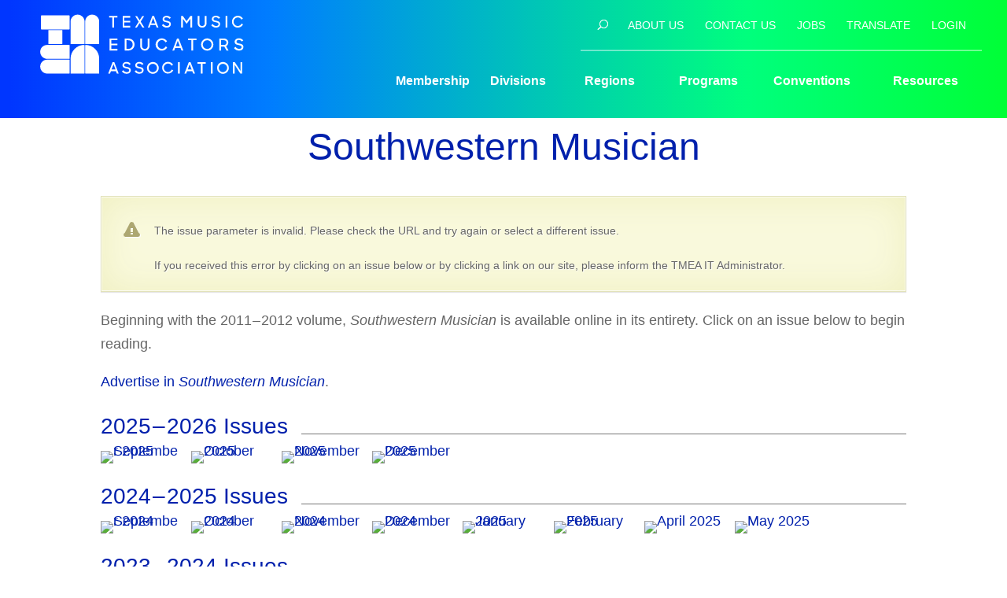

--- FILE ---
content_type: text/html; charset=UTF-8
request_url: https://www.tmea.org/southwestern-musician/issues/October-2011/%20data.link/%20data.authorLink/%20data.authorLink/%20data.link/%20data.authorLink/%20data.authorLink/%20data.url/%20data.originalImageURL/%20data.editLink%20&image-editor/%20data.authorLink/%20data.editLink/%20data.originalImageURL/%20data.link/%20data.originalImageURL/%20data.editLink/%20data.uploadedToLink/
body_size: 30769
content:
<!DOCTYPE html>
<!--[if IE 6]>
<html id="ie6" lang="en-US">
<![endif]-->
<!--[if IE 7]>
<html id="ie7" lang="en-US">
<![endif]-->
<!--[if IE 8]>
<html id="ie8" lang="en-US">
<![endif]-->
<!--[if !(IE 6) | !(IE 7) | !(IE 8)  ]><!-->
<html lang="en-US">
<!--<![endif]-->

<head>
	<meta charset="UTF-8" />
				
	<meta http-equiv="X-UA-Compatible" content="IE=edge">    
    <link rel="apple-touch-icon" sizes="180x180" href="/apple-touch-icon.png">
    <link rel="icon" type="image/png" sizes="32x32" href="/favicon-32x32.png">
    <link rel="icon" type="image/png" sizes="16x16" href="/favicon-16x16.png">
    <link rel="manifest" href="/site.webmanifest">
    <link rel="mask-icon" href="/safari-pinned-tab.svg" color="#0077c0">
    <meta name="apple-mobile-web-app-title" content="Texas Music">
    <meta name="application-name" content="Texas Music">
    <meta name="msapplication-TileColor" content="#2d89ef">
    <meta name="theme-color" content="#ffffff">

	<link rel="pingback" href="https://www.tmea.org/xmlrpc.php" />

			<!--[if lt IE 9]>
	<script src="https://www.tmea.org/wp-content/themes/Divi/js/html5.js" type="text/javascript"></script>
	<![endif]-->

	<script type="text/javascript">
		document.documentElement.className = 'js';
	</script>

	<title>Southwestern Musician | TMEA</title>
<link rel="preconnect" href="https://fonts.gstatic.com" crossorigin /><script id="diviarea-loader">window.DiviPopupData=window.DiviAreaConfig={"zIndex":1000000,"animateSpeed":400,"triggerClassPrefix":"show-popup-","idAttrib":"data-popup","modalIndicatorClass":"is-modal","blockingIndicatorClass":"is-blocking","defaultShowCloseButton":true,"withCloseClass":"with-close","noCloseClass":"no-close","triggerCloseClass":"close","singletonClass":"single","darkModeClass":"dark","noShadowClass":"no-shadow","altCloseClass":"close-alt","popupSelector":".et_pb_section.popup","initializeOnEvent":"et_pb_after_init_modules","popupWrapperClass":"area-outer-wrap","fullHeightClass":"full-height","openPopupClass":"da-overlay-visible","overlayClass":"da-overlay","exitIndicatorClass":"on-exit","hoverTriggerClass":"on-hover","clickTriggerClass":"on-click","onExitDelay":2000,"notMobileClass":"not-mobile","notTabletClass":"not-tablet","notDesktopClass":"not-desktop","baseContext":"body","activePopupClass":"is-open","closeButtonClass":"da-close","withLoaderClass":"with-loader","debug":false,"ajaxUrl":"https:\/\/www.tmea.org\/wp-admin\/admin-ajax.php","sys":[]};var divimode_loader=function(){"use strict";!function(t){t.DiviArea=t.DiviPopup={loaded:!1};var n=t.DiviArea,i=n.Hooks={},o={};function r(t,n,i){var r,e,c;if("string"==typeof t)if(o[t]){if(n)if((r=o[t])&&i)for(c=r.length;c--;)(e=r[c]).callback===n&&e.context===i&&(r[c]=!1);else for(c=r.length;c--;)r[c].callback===n&&(r[c]=!1)}else o[t]=[]}function e(t,n,i,r){if("string"==typeof t){var e={callback:n,priority:i,context:r},c=o[t];c?(c.push(e),c=function(t){var n,i,o,r,e=t.length;for(r=1;r<e;r++)for(n=t[r],i=r;i>0;i--)(o=t[i-1]).priority>n.priority&&(t[i]=o,t[i-1]=n);return t}(c)):c=[e],o[t]=c}}function c(t,n,i){"string"==typeof n&&(n=[n]);var r,e,c=[];for(r=0;r<n.length;r++)Array.prototype.push.apply(c,o[n[r]]);for(e=0;e<c.length;e++){var a=void 0;c[e]&&"function"==typeof c[e].callback&&("filter"===t?void 0!==(a=c[e].callback.apply(c[e].context,i))&&(i[0]=a):c[e].callback.apply(c[e].context,i))}if("filter"===t)return i[0]}i.silent=function(){return i},n.removeFilter=i.removeFilter=function(t,n){r(t,n)},n.removeAction=i.removeAction=function(t,n){r(t,n)},n.applyFilters=i.applyFilters=function(t){for(var n=[],i=arguments.length-1;i-- >0;)n[i]=arguments[i+1];return c("filter",t,n)},n.doAction=i.doAction=function(t){for(var n=[],i=arguments.length-1;i-- >0;)n[i]=arguments[i+1];c("action",t,n)},n.addFilter=i.addFilter=function(n,i,o,r){e(n,i,parseInt(o||10,10),r||t)},n.addAction=i.addAction=function(n,i,o,r){e(n,i,parseInt(o||10,10),r||t)},n.addActionOnce=i.addActionOnce=function(n,i,o,c){e(n,i,parseInt(o||10,10),c||t),e(n,(function(){r(n,i)}),1+parseInt(o||10,10),c||t)}}(window);return{}}();
</script><style id="et-divi-userfonts">@font-face { font-family: "tmea_century_old_style_std_bold"; font-display: swap;  src: url("https://www.tmea.org/wp-content/uploads/et-fonts/109d3b2b-70c5-4b00-b4e0-01b8b24dd76c.woff2") format("woff2"), url("https://www.tmea.org/wp-content/uploads/et-fonts/4c4a06ad-0cdd-4cb4-a294-cedd6c2e959f.woff") format("woff"), url("https://www.tmea.org/wp-content/uploads/et-fonts/c341a51b-addf-418c-903f-281b6e244404.ttf") format("truetype"); }@font-face { font-family: "tmea_rubik_reg"; font-display: swap;  src: url("https://www.tmea.org/wp-content/uploads/et-fonts/Rubik-Regular.woff") format("woff"), url("https://www.tmea.org/wp-content/uploads/et-fonts/Rubik-Regular.otf") format("opentype"); }@font-face { font-family: "tmea_rubik_light"; font-display: swap;  src: url("https://www.tmea.org/wp-content/uploads/et-fonts/Rubik-Light.woff") format("woff"), url("https://www.tmea.org/wp-content/uploads/et-fonts/Rubik-Light.otf") format("opentype"); }</style><meta name='robots' content='max-image-preview:large' />

<!-- Google Tag Manager for WordPress by gtm4wp.com -->
<script data-cfasync="false" data-pagespeed-no-defer>
	var gtm4wp_datalayer_name = "dataLayer";
	var dataLayer = dataLayer || [];
</script>
<!-- End Google Tag Manager for WordPress by gtm4wp.com --><script type="text/javascript">
			let jqueryParams=[],jQuery=function(r){return jqueryParams=[...jqueryParams,r],jQuery},$=function(r){return jqueryParams=[...jqueryParams,r],$};window.jQuery=jQuery,window.$=jQuery;let customHeadScripts=!1;jQuery.fn=jQuery.prototype={},$.fn=jQuery.prototype={},jQuery.noConflict=function(r){if(window.jQuery)return jQuery=window.jQuery,$=window.jQuery,customHeadScripts=!0,jQuery.noConflict},jQuery.ready=function(r){jqueryParams=[...jqueryParams,r]},$.ready=function(r){jqueryParams=[...jqueryParams,r]},jQuery.load=function(r){jqueryParams=[...jqueryParams,r]},$.load=function(r){jqueryParams=[...jqueryParams,r]},jQuery.fn.ready=function(r){jqueryParams=[...jqueryParams,r]},$.fn.ready=function(r){jqueryParams=[...jqueryParams,r]};</script><link rel='dns-prefetch' href='//translate.google.com' />
<meta content="TMEA v.1.0.1.20" name="generator"/><style id='wp-block-library-theme-inline-css' type='text/css'>
.wp-block-audio figcaption{color:#555;font-size:13px;text-align:center}.is-dark-theme .wp-block-audio figcaption{color:#ffffffa6}.wp-block-audio{margin:0 0 1em}.wp-block-code{border:1px solid #ccc;border-radius:4px;font-family:Menlo,Consolas,monaco,monospace;padding:.8em 1em}.wp-block-embed figcaption{color:#555;font-size:13px;text-align:center}.is-dark-theme .wp-block-embed figcaption{color:#ffffffa6}.wp-block-embed{margin:0 0 1em}.blocks-gallery-caption{color:#555;font-size:13px;text-align:center}.is-dark-theme .blocks-gallery-caption{color:#ffffffa6}.wp-block-image figcaption{color:#555;font-size:13px;text-align:center}.is-dark-theme .wp-block-image figcaption{color:#ffffffa6}.wp-block-image{margin:0 0 1em}.wp-block-pullquote{border-bottom:4px solid;border-top:4px solid;color:currentColor;margin-bottom:1.75em}.wp-block-pullquote cite,.wp-block-pullquote footer,.wp-block-pullquote__citation{color:currentColor;font-size:.8125em;font-style:normal;text-transform:uppercase}.wp-block-quote{border-left:.25em solid;margin:0 0 1.75em;padding-left:1em}.wp-block-quote cite,.wp-block-quote footer{color:currentColor;font-size:.8125em;font-style:normal;position:relative}.wp-block-quote.has-text-align-right{border-left:none;border-right:.25em solid;padding-left:0;padding-right:1em}.wp-block-quote.has-text-align-center{border:none;padding-left:0}.wp-block-quote.is-large,.wp-block-quote.is-style-large,.wp-block-quote.is-style-plain{border:none}.wp-block-search .wp-block-search__label{font-weight:700}.wp-block-search__button{border:1px solid #ccc;padding:.375em .625em}:where(.wp-block-group.has-background){padding:1.25em 2.375em}.wp-block-separator.has-css-opacity{opacity:.4}.wp-block-separator{border:none;border-bottom:2px solid;margin-left:auto;margin-right:auto}.wp-block-separator.has-alpha-channel-opacity{opacity:1}.wp-block-separator:not(.is-style-wide):not(.is-style-dots){width:100px}.wp-block-separator.has-background:not(.is-style-dots){border-bottom:none;height:1px}.wp-block-separator.has-background:not(.is-style-wide):not(.is-style-dots){height:2px}.wp-block-table{margin:0 0 1em}.wp-block-table td,.wp-block-table th{word-break:normal}.wp-block-table figcaption{color:#555;font-size:13px;text-align:center}.is-dark-theme .wp-block-table figcaption{color:#ffffffa6}.wp-block-video figcaption{color:#555;font-size:13px;text-align:center}.is-dark-theme .wp-block-video figcaption{color:#ffffffa6}.wp-block-video{margin:0 0 1em}.wp-block-template-part.has-background{margin-bottom:0;margin-top:0;padding:1.25em 2.375em}
</style>
<style id='global-styles-inline-css' type='text/css'>
body{--wp--preset--color--black: #000000;--wp--preset--color--cyan-bluish-gray: #abb8c3;--wp--preset--color--white: #ffffff;--wp--preset--color--pale-pink: #f78da7;--wp--preset--color--vivid-red: #cf2e2e;--wp--preset--color--luminous-vivid-orange: #ff6900;--wp--preset--color--luminous-vivid-amber: #fcb900;--wp--preset--color--light-green-cyan: #7bdcb5;--wp--preset--color--vivid-green-cyan: #00d084;--wp--preset--color--pale-cyan-blue: #8ed1fc;--wp--preset--color--vivid-cyan-blue: #0693e3;--wp--preset--color--vivid-purple: #9b51e0;--wp--preset--gradient--vivid-cyan-blue-to-vivid-purple: linear-gradient(135deg,rgba(6,147,227,1) 0%,rgb(155,81,224) 100%);--wp--preset--gradient--light-green-cyan-to-vivid-green-cyan: linear-gradient(135deg,rgb(122,220,180) 0%,rgb(0,208,130) 100%);--wp--preset--gradient--luminous-vivid-amber-to-luminous-vivid-orange: linear-gradient(135deg,rgba(252,185,0,1) 0%,rgba(255,105,0,1) 100%);--wp--preset--gradient--luminous-vivid-orange-to-vivid-red: linear-gradient(135deg,rgba(255,105,0,1) 0%,rgb(207,46,46) 100%);--wp--preset--gradient--very-light-gray-to-cyan-bluish-gray: linear-gradient(135deg,rgb(238,238,238) 0%,rgb(169,184,195) 100%);--wp--preset--gradient--cool-to-warm-spectrum: linear-gradient(135deg,rgb(74,234,220) 0%,rgb(151,120,209) 20%,rgb(207,42,186) 40%,rgb(238,44,130) 60%,rgb(251,105,98) 80%,rgb(254,248,76) 100%);--wp--preset--gradient--blush-light-purple: linear-gradient(135deg,rgb(255,206,236) 0%,rgb(152,150,240) 100%);--wp--preset--gradient--blush-bordeaux: linear-gradient(135deg,rgb(254,205,165) 0%,rgb(254,45,45) 50%,rgb(107,0,62) 100%);--wp--preset--gradient--luminous-dusk: linear-gradient(135deg,rgb(255,203,112) 0%,rgb(199,81,192) 50%,rgb(65,88,208) 100%);--wp--preset--gradient--pale-ocean: linear-gradient(135deg,rgb(255,245,203) 0%,rgb(182,227,212) 50%,rgb(51,167,181) 100%);--wp--preset--gradient--electric-grass: linear-gradient(135deg,rgb(202,248,128) 0%,rgb(113,206,126) 100%);--wp--preset--gradient--midnight: linear-gradient(135deg,rgb(2,3,129) 0%,rgb(40,116,252) 100%);--wp--preset--font-size--small: 13px;--wp--preset--font-size--medium: 20px;--wp--preset--font-size--large: 36px;--wp--preset--font-size--x-large: 42px;--wp--preset--spacing--20: 0.44rem;--wp--preset--spacing--30: 0.67rem;--wp--preset--spacing--40: 1rem;--wp--preset--spacing--50: 1.5rem;--wp--preset--spacing--60: 2.25rem;--wp--preset--spacing--70: 3.38rem;--wp--preset--spacing--80: 5.06rem;--wp--preset--shadow--natural: 6px 6px 9px rgba(0, 0, 0, 0.2);--wp--preset--shadow--deep: 12px 12px 50px rgba(0, 0, 0, 0.4);--wp--preset--shadow--sharp: 6px 6px 0px rgba(0, 0, 0, 0.2);--wp--preset--shadow--outlined: 6px 6px 0px -3px rgba(255, 255, 255, 1), 6px 6px rgba(0, 0, 0, 1);--wp--preset--shadow--crisp: 6px 6px 0px rgba(0, 0, 0, 1);}body { margin: 0;--wp--style--global--content-size: 823px;--wp--style--global--wide-size: 1080px; }.wp-site-blocks > .alignleft { float: left; margin-right: 2em; }.wp-site-blocks > .alignright { float: right; margin-left: 2em; }.wp-site-blocks > .aligncenter { justify-content: center; margin-left: auto; margin-right: auto; }:where(.is-layout-flex){gap: 0.5em;}:where(.is-layout-grid){gap: 0.5em;}body .is-layout-flow > .alignleft{float: left;margin-inline-start: 0;margin-inline-end: 2em;}body .is-layout-flow > .alignright{float: right;margin-inline-start: 2em;margin-inline-end: 0;}body .is-layout-flow > .aligncenter{margin-left: auto !important;margin-right: auto !important;}body .is-layout-constrained > .alignleft{float: left;margin-inline-start: 0;margin-inline-end: 2em;}body .is-layout-constrained > .alignright{float: right;margin-inline-start: 2em;margin-inline-end: 0;}body .is-layout-constrained > .aligncenter{margin-left: auto !important;margin-right: auto !important;}body .is-layout-constrained > :where(:not(.alignleft):not(.alignright):not(.alignfull)){max-width: var(--wp--style--global--content-size);margin-left: auto !important;margin-right: auto !important;}body .is-layout-constrained > .alignwide{max-width: var(--wp--style--global--wide-size);}body .is-layout-flex{display: flex;}body .is-layout-flex{flex-wrap: wrap;align-items: center;}body .is-layout-flex > *{margin: 0;}body .is-layout-grid{display: grid;}body .is-layout-grid > *{margin: 0;}body{padding-top: 0px;padding-right: 0px;padding-bottom: 0px;padding-left: 0px;}a:where(:not(.wp-element-button)){text-decoration: underline;}.wp-element-button, .wp-block-button__link{background-color: #32373c;border-width: 0;color: #fff;font-family: inherit;font-size: inherit;line-height: inherit;padding: calc(0.667em + 2px) calc(1.333em + 2px);text-decoration: none;}.has-black-color{color: var(--wp--preset--color--black) !important;}.has-cyan-bluish-gray-color{color: var(--wp--preset--color--cyan-bluish-gray) !important;}.has-white-color{color: var(--wp--preset--color--white) !important;}.has-pale-pink-color{color: var(--wp--preset--color--pale-pink) !important;}.has-vivid-red-color{color: var(--wp--preset--color--vivid-red) !important;}.has-luminous-vivid-orange-color{color: var(--wp--preset--color--luminous-vivid-orange) !important;}.has-luminous-vivid-amber-color{color: var(--wp--preset--color--luminous-vivid-amber) !important;}.has-light-green-cyan-color{color: var(--wp--preset--color--light-green-cyan) !important;}.has-vivid-green-cyan-color{color: var(--wp--preset--color--vivid-green-cyan) !important;}.has-pale-cyan-blue-color{color: var(--wp--preset--color--pale-cyan-blue) !important;}.has-vivid-cyan-blue-color{color: var(--wp--preset--color--vivid-cyan-blue) !important;}.has-vivid-purple-color{color: var(--wp--preset--color--vivid-purple) !important;}.has-black-background-color{background-color: var(--wp--preset--color--black) !important;}.has-cyan-bluish-gray-background-color{background-color: var(--wp--preset--color--cyan-bluish-gray) !important;}.has-white-background-color{background-color: var(--wp--preset--color--white) !important;}.has-pale-pink-background-color{background-color: var(--wp--preset--color--pale-pink) !important;}.has-vivid-red-background-color{background-color: var(--wp--preset--color--vivid-red) !important;}.has-luminous-vivid-orange-background-color{background-color: var(--wp--preset--color--luminous-vivid-orange) !important;}.has-luminous-vivid-amber-background-color{background-color: var(--wp--preset--color--luminous-vivid-amber) !important;}.has-light-green-cyan-background-color{background-color: var(--wp--preset--color--light-green-cyan) !important;}.has-vivid-green-cyan-background-color{background-color: var(--wp--preset--color--vivid-green-cyan) !important;}.has-pale-cyan-blue-background-color{background-color: var(--wp--preset--color--pale-cyan-blue) !important;}.has-vivid-cyan-blue-background-color{background-color: var(--wp--preset--color--vivid-cyan-blue) !important;}.has-vivid-purple-background-color{background-color: var(--wp--preset--color--vivid-purple) !important;}.has-black-border-color{border-color: var(--wp--preset--color--black) !important;}.has-cyan-bluish-gray-border-color{border-color: var(--wp--preset--color--cyan-bluish-gray) !important;}.has-white-border-color{border-color: var(--wp--preset--color--white) !important;}.has-pale-pink-border-color{border-color: var(--wp--preset--color--pale-pink) !important;}.has-vivid-red-border-color{border-color: var(--wp--preset--color--vivid-red) !important;}.has-luminous-vivid-orange-border-color{border-color: var(--wp--preset--color--luminous-vivid-orange) !important;}.has-luminous-vivid-amber-border-color{border-color: var(--wp--preset--color--luminous-vivid-amber) !important;}.has-light-green-cyan-border-color{border-color: var(--wp--preset--color--light-green-cyan) !important;}.has-vivid-green-cyan-border-color{border-color: var(--wp--preset--color--vivid-green-cyan) !important;}.has-pale-cyan-blue-border-color{border-color: var(--wp--preset--color--pale-cyan-blue) !important;}.has-vivid-cyan-blue-border-color{border-color: var(--wp--preset--color--vivid-cyan-blue) !important;}.has-vivid-purple-border-color{border-color: var(--wp--preset--color--vivid-purple) !important;}.has-vivid-cyan-blue-to-vivid-purple-gradient-background{background: var(--wp--preset--gradient--vivid-cyan-blue-to-vivid-purple) !important;}.has-light-green-cyan-to-vivid-green-cyan-gradient-background{background: var(--wp--preset--gradient--light-green-cyan-to-vivid-green-cyan) !important;}.has-luminous-vivid-amber-to-luminous-vivid-orange-gradient-background{background: var(--wp--preset--gradient--luminous-vivid-amber-to-luminous-vivid-orange) !important;}.has-luminous-vivid-orange-to-vivid-red-gradient-background{background: var(--wp--preset--gradient--luminous-vivid-orange-to-vivid-red) !important;}.has-very-light-gray-to-cyan-bluish-gray-gradient-background{background: var(--wp--preset--gradient--very-light-gray-to-cyan-bluish-gray) !important;}.has-cool-to-warm-spectrum-gradient-background{background: var(--wp--preset--gradient--cool-to-warm-spectrum) !important;}.has-blush-light-purple-gradient-background{background: var(--wp--preset--gradient--blush-light-purple) !important;}.has-blush-bordeaux-gradient-background{background: var(--wp--preset--gradient--blush-bordeaux) !important;}.has-luminous-dusk-gradient-background{background: var(--wp--preset--gradient--luminous-dusk) !important;}.has-pale-ocean-gradient-background{background: var(--wp--preset--gradient--pale-ocean) !important;}.has-electric-grass-gradient-background{background: var(--wp--preset--gradient--electric-grass) !important;}.has-midnight-gradient-background{background: var(--wp--preset--gradient--midnight) !important;}.has-small-font-size{font-size: var(--wp--preset--font-size--small) !important;}.has-medium-font-size{font-size: var(--wp--preset--font-size--medium) !important;}.has-large-font-size{font-size: var(--wp--preset--font-size--large) !important;}.has-x-large-font-size{font-size: var(--wp--preset--font-size--x-large) !important;}
.wp-block-navigation a:where(:not(.wp-element-button)){color: inherit;}
:where(.wp-block-post-template.is-layout-flex){gap: 1.25em;}:where(.wp-block-post-template.is-layout-grid){gap: 1.25em;}
:where(.wp-block-columns.is-layout-flex){gap: 2em;}:where(.wp-block-columns.is-layout-grid){gap: 2em;}
.wp-block-pullquote{font-size: 1.5em;line-height: 1.6;}
</style>
<link rel="stylesheet" href="https://www.tmea.org/wp-content/cache/minify/6fd70.css" media="all" />

<style id='css-divi-area-inline-css' type='text/css'>
.et_pb_section.popup{display:none}
</style>
<link rel="stylesheet" href="https://www.tmea.org/wp-content/cache/minify/fb9f2.css" media="all" />








<script  src="https://www.tmea.org/wp-content/cache/minify/1e62c.js"></script>


<script type="text/javascript" id="jquery-js-after">
/* <![CDATA[ */
jqueryParams.length&&$.each(jqueryParams,function(e,r){if("function"==typeof r){var n=String(r);n.replace("$","jQuery");var a=new Function("return "+n)();$(document).ready(a)}});
/* ]]> */
</script>
<script  src="https://www.tmea.org/wp-content/cache/minify/8fa25.js"></script>


<script type="text/javascript" id="utils-js-extra">
/* <![CDATA[ */
var userSettings = {"url":"\/","uid":"0","time":"1764815857","secure":"1"};
/* ]]> */
</script>
<script  src="https://www.tmea.org/wp-content/cache/minify/da7c9.js"></script>



<!--[if lt IE 8]>
<script type="text/javascript" src="https://www.tmea.org/wp-includes/js/json2.min.js?ver=2015-05-03" id="json2-js"></script>
<![endif]-->
<link rel="https://api.w.org/" href="https://www.tmea.org/wp-json/" /><link rel="alternate" type="application/json" href="https://www.tmea.org/wp-json/wp/v2/pages/11049" /><link rel="EditURI" type="application/rsd+xml" title="RSD" href="https://www.tmea.org/xmlrpc.php?rsd" />
<meta name="generator" content="WordPress 6.5.7" />
<link rel="canonical" href="https://www.tmea.org/southwestern-musician/issues/" />
<link rel='shortlink' href='https://www.tmea.org/?p=11049' />
<link rel="alternate" type="application/json+oembed" href="https://www.tmea.org/wp-json/oembed/1.0/embed?url=https%3A%2F%2Fwww.tmea.org%2Fsouthwestern-musician%2Fissues%2F" />
<link rel="alternate" type="text/xml+oembed" href="https://www.tmea.org/wp-json/oembed/1.0/embed?url=https%3A%2F%2Fwww.tmea.org%2Fsouthwestern-musician%2Fissues%2F&#038;format=xml" />

<!-- Google Tag Manager for WordPress by gtm4wp.com -->
<!-- GTM Container placement set to manual -->
<script data-cfasync="false" data-pagespeed-no-defer>
	var dataLayer_content = [];
	dataLayer.push( dataLayer_content );
</script>
<script data-cfasync="false">
(function(w,d,s,l,i){w[l]=w[l]||[];w[l].push({'gtm.start':
new Date().getTime(),event:'gtm.js'});var f=d.getElementsByTagName(s)[0],
j=d.createElement(s),dl=l!='dataLayer'?'&l='+l:'';j.async=true;j.src=
'//www.googletagmanager.com/gtm.js?id='+i+dl;f.parentNode.insertBefore(j,f);
})(window,document,'script','dataLayer','GTM-PBG54T9');
</script>
<!-- End Google Tag Manager for WordPress by gtm4wp.com --><meta name="viewport" content="width=device-width, initial-scale=1.0, maximum-scale=1.0, user-scalable=0" /><style id="et-divi-customizer-global-cached-inline-styles">body,.et_pb_column_1_2 .et_quote_content blockquote cite,.et_pb_column_1_2 .et_link_content a.et_link_main_url,.et_pb_column_1_3 .et_quote_content blockquote cite,.et_pb_column_3_8 .et_quote_content blockquote cite,.et_pb_column_1_4 .et_quote_content blockquote cite,.et_pb_blog_grid .et_quote_content blockquote cite,.et_pb_column_1_3 .et_link_content a.et_link_main_url,.et_pb_column_3_8 .et_link_content a.et_link_main_url,.et_pb_column_1_4 .et_link_content a.et_link_main_url,.et_pb_blog_grid .et_link_content a.et_link_main_url,body .et_pb_bg_layout_light .et_pb_post p,body .et_pb_bg_layout_dark .et_pb_post p{font-size:18px}.et_pb_slide_content,.et_pb_best_value{font-size:20px}#et_search_icon:hover,.mobile_menu_bar:before,.mobile_menu_bar:after,.et_toggle_slide_menu:after,.et-social-icon a:hover,.et_pb_sum,.et_pb_pricing li a,.et_pb_pricing_table_button,.et_overlay:before,.entry-summary p.price ins,.et_pb_member_social_links a:hover,.et_pb_widget li a:hover,.et_pb_filterable_portfolio .et_pb_portfolio_filters li a.active,.et_pb_filterable_portfolio .et_pb_portofolio_pagination ul li a.active,.et_pb_gallery .et_pb_gallery_pagination ul li a.active,.wp-pagenavi span.current,.wp-pagenavi a:hover,.nav-single a,.tagged_as a,.posted_in a{color:#ffffff}.et_pb_contact_submit,.et_password_protected_form .et_submit_button,.et_pb_bg_layout_light .et_pb_newsletter_button,.comment-reply-link,.form-submit .et_pb_button,.et_pb_bg_layout_light .et_pb_promo_button,.et_pb_bg_layout_light .et_pb_more_button,.et_pb_contact p input[type="checkbox"]:checked+label i:before,.et_pb_bg_layout_light.et_pb_module.et_pb_button{color:#ffffff}.footer-widget h4{color:#ffffff}.et-search-form,.nav li ul,.et_mobile_menu,.footer-widget li:before,.et_pb_pricing li:before,blockquote{border-color:#ffffff}.et_pb_counter_amount,.et_pb_featured_table .et_pb_pricing_heading,.et_quote_content,.et_link_content,.et_audio_content,.et_pb_post_slider.et_pb_bg_layout_dark,.et_slide_in_menu_container,.et_pb_contact p input[type="radio"]:checked+label i:before{background-color:#ffffff}.container,.et_pb_row,.et_pb_slider .et_pb_container,.et_pb_fullwidth_section .et_pb_title_container,.et_pb_fullwidth_section .et_pb_title_featured_container,.et_pb_fullwidth_header:not(.et_pb_fullscreen) .et_pb_fullwidth_header_container{max-width:1200px}.et_boxed_layout #page-container,.et_boxed_layout.et_non_fixed_nav.et_transparent_nav #page-container #top-header,.et_boxed_layout.et_non_fixed_nav.et_transparent_nav #page-container #main-header,.et_fixed_nav.et_boxed_layout #page-container #top-header,.et_fixed_nav.et_boxed_layout #page-container #main-header,.et_boxed_layout #page-container .container,.et_boxed_layout #page-container .et_pb_row{max-width:1360px}a{color:#aa009b}#main-header,#main-header .nav li ul,.et-search-form,#main-header .et_mobile_menu{background-color:rgba(255,255,255,0)}.et_secondary_nav_enabled #page-container #top-header{background-color:rgba(46,163,242,0)!important}#et-secondary-nav li ul{background-color:rgba(46,163,242,0)}.et_header_style_centered .mobile_nav .select_page,.et_header_style_split .mobile_nav .select_page,.et_nav_text_color_light #top-menu>li>a,.et_nav_text_color_dark #top-menu>li>a,#top-menu a,.et_mobile_menu li a,.et_nav_text_color_light .et_mobile_menu li a,.et_nav_text_color_dark .et_mobile_menu li a,#et_search_icon:before,.et_search_form_container input,span.et_close_search_field:after,#et-top-navigation .et-cart-info{color:#ffffff}.et_search_form_container input::-moz-placeholder{color:#ffffff}.et_search_form_container input::-webkit-input-placeholder{color:#ffffff}.et_search_form_container input:-ms-input-placeholder{color:#ffffff}#top-header,#top-header a,#et-secondary-nav li li a,#top-header .et-social-icon a:before{font-size:16px}#main-footer{background-color:#efefef}#footer-widgets .footer-widget a,#footer-widgets .footer-widget li a,#footer-widgets .footer-widget li a:hover{color:#4d4d4d}.footer-widget{color:#4d4d4d}#main-footer .footer-widget h4,#main-footer .widget_block h1,#main-footer .widget_block h2,#main-footer .widget_block h3,#main-footer .widget_block h4,#main-footer .widget_block h5,#main-footer .widget_block h6{color:#4d4d4d}.footer-widget li:before{border-color:#4d4d4d}.footer-widget,.footer-widget li,.footer-widget li a,#footer-info{font-size:16px}.footer-widget .et_pb_widget div,.footer-widget .et_pb_widget ul,.footer-widget .et_pb_widget ol,.footer-widget .et_pb_widget label{line-height:1.5em}#footer-widgets .footer-widget li:before{top:9px}#et-footer-nav{background-color:rgba(0,0,0,0)}.bottom-nav,.bottom-nav a,.bottom-nav li.current-menu-item a{color:#4d4d4d}#et-footer-nav .bottom-nav li.current-menu-item a{color:#4d4d4d}#footer-bottom{background-color:rgba(0,0,0,0)}#footer-info,#footer-info a{color:#4d4d4d}#footer-bottom .et-social-icon a{color:#4d4d4d}#main-header{box-shadow:none}.et-fixed-header#main-header{box-shadow:none!important}@media only screen and (min-width:981px){.et_pb_section{padding:2% 0}.et_pb_fullwidth_section{padding:0}.et_pb_row{padding:1% 0}#main-footer .footer-widget h4,#main-footer .widget_block h1,#main-footer .widget_block h2,#main-footer .widget_block h3,#main-footer .widget_block h4,#main-footer .widget_block h5,#main-footer .widget_block h6{font-size:20px}.et_header_style_left #et-top-navigation,.et_header_style_split #et-top-navigation{padding:57px 0 0 0}.et_header_style_left #et-top-navigation nav>ul>li>a,.et_header_style_split #et-top-navigation nav>ul>li>a{padding-bottom:57px}.et_header_style_split .centered-inline-logo-wrap{width:114px;margin:-114px 0}.et_header_style_split .centered-inline-logo-wrap #logo{max-height:114px}.et_pb_svg_logo.et_header_style_split .centered-inline-logo-wrap #logo{height:114px}.et_header_style_centered #top-menu>li>a{padding-bottom:21px}.et_header_style_slide #et-top-navigation,.et_header_style_fullscreen #et-top-navigation{padding:48px 0 48px 0!important}.et_header_style_centered #main-header .logo_container{height:114px}#logo{max-height:100%}.et_pb_svg_logo #logo{height:100%}.et_header_style_centered.et_hide_primary_logo #main-header:not(.et-fixed-header) .logo_container,.et_header_style_centered.et_hide_fixed_logo #main-header.et-fixed-header .logo_container{height:20.52px}.et_fixed_nav #page-container .et-fixed-header#top-header{background-color:rgba(46,163,242,0)!important}.et_fixed_nav #page-container .et-fixed-header#top-header #et-secondary-nav li ul{background-color:rgba(46,163,242,0)}.et-fixed-header #top-menu a,.et-fixed-header #et_search_icon:before,.et-fixed-header #et_top_search .et-search-form input,.et-fixed-header .et_search_form_container input,.et-fixed-header .et_close_search_field:after,.et-fixed-header #et-top-navigation .et-cart-info{color:#ffffff!important}.et-fixed-header .et_search_form_container input::-moz-placeholder{color:#ffffff!important}.et-fixed-header .et_search_form_container input::-webkit-input-placeholder{color:#ffffff!important}.et-fixed-header .et_search_form_container input:-ms-input-placeholder{color:#ffffff!important}}@media only screen and (min-width:1500px){.et_pb_row{padding:15px 0}.et_pb_section{padding:30px 0}.single.et_pb_pagebuilder_layout.et_full_width_page .et_post_meta_wrapper{padding-top:45px}.et_pb_fullwidth_section{padding:0}}h1,h1.et_pb_contact_main_title,.et_pb_title_container h1{font-size:48px}h2,.product .related h2,.et_pb_column_1_2 .et_quote_content blockquote p{font-size:41px}h3{font-size:35px}h4,.et_pb_circle_counter h3,.et_pb_number_counter h3,.et_pb_column_1_3 .et_pb_post h2,.et_pb_column_1_4 .et_pb_post h2,.et_pb_blog_grid h2,.et_pb_column_1_3 .et_quote_content blockquote p,.et_pb_column_3_8 .et_quote_content blockquote p,.et_pb_column_1_4 .et_quote_content blockquote p,.et_pb_blog_grid .et_quote_content blockquote p,.et_pb_column_1_3 .et_link_content h2,.et_pb_column_3_8 .et_link_content h2,.et_pb_column_1_4 .et_link_content h2,.et_pb_blog_grid .et_link_content h2,.et_pb_column_1_3 .et_audio_content h2,.et_pb_column_3_8 .et_audio_content h2,.et_pb_column_1_4 .et_audio_content h2,.et_pb_blog_grid .et_audio_content h2,.et_pb_column_3_8 .et_pb_audio_module_content h2,.et_pb_column_1_3 .et_pb_audio_module_content h2,.et_pb_gallery_grid .et_pb_gallery_item h3,.et_pb_portfolio_grid .et_pb_portfolio_item h2,.et_pb_filterable_portfolio_grid .et_pb_portfolio_item h2{font-size:28px}h5{font-size:25px}h6{font-size:22px}.et_pb_slide_description .et_pb_slide_title{font-size:73px}.et_pb_gallery_grid .et_pb_gallery_item h3,.et_pb_portfolio_grid .et_pb_portfolio_item h2,.et_pb_filterable_portfolio_grid .et_pb_portfolio_item h2,.et_pb_column_1_4 .et_pb_audio_module_content h2{font-size:25px}@media only screen and (max-width:980px){.et_pb_section{padding:24px 0}.et_pb_section.et_pb_fullwidth_section{padding:0}.et_pb_row,.et_pb_column .et_pb_row_inner{padding:18px 0}}@media only screen and (max-width:767px){.et_pb_section{padding:15px 0}.et_pb_section.et_pb_fullwidth_section{padding:0}.et_pb_row,.et_pb_column .et_pb_row_inner{padding:12px 0}}	h1,h2,h3,h4,h5,h6{font-family:'tmea_century_old_style_std_bold',Helvetica,Arial,Lucida,sans-serif}body,input,textarea,select{font-family:'tmea_rubik_reg',Helvetica,Arial,Lucida,sans-serif}#main-header,#et-top-navigation{font-family:'tmea_rubik_light',Helvetica,Arial,Lucida,sans-serif}#top-header .container{font-family:'tmea_century_old_style_std_bold',Helvetica,Arial,Lucida,sans-serif}</style></head>
<body class="page-template-default page page-id-11049 page-child parent-pageid-1493 locale-en-us et_pb_button_helper_class et_transparent_nav et_fullwidth_nav et_fixed_nav et_show_nav et_secondary_nav_enabled et_secondary_nav_only_menu et_primary_nav_dropdown_animation_fade et_secondary_nav_dropdown_animation_fade et_header_style_left et_pb_footer_columns4 et_cover_background et_pb_gutter osx et_pb_gutters3 et_pb_pagebuilder_layout et_no_sidebar et_divi_theme et-db">

<!-- GTM Container placement set to manual -->
<!-- Google Tag Manager (noscript) -->
				<noscript><iframe src="https://www.googletagmanager.com/ns.html?id=GTM-PBG54T9" height="0" width="0" style="display:none;visibility:hidden" aria-hidden="true"></iframe></noscript>
<!-- End Google Tag Manager (noscript) -->	<div id="page-container">


	
		<header id="main-header" data-height-onload="114" class="blue_green">
			<div class="container clearfix et_menu_container">
							<div class="logo_container">
					<span class="logo_helper"></span>
					<a href="https://www.tmea.org/">
                        <picture>
                            <source srcset="https://www.tmea.org/wp-content/themes/TMEA/images/logo.svg" type="image/svg+xml">
						    <img src="https://www.tmea.org/wp-content/themes/TMEA/images/logo.png" alt="TMEA" id="logo" data-height-percentage="100" />
                        </picture>
					</a>
				</div>
				<div id="et-top-navigation" class="tmea_utility_navigation" data-height="114" data-fixed-height="40">
					<div class="tmea_top_line">
												<div id="et_top_search">
							<span id="et_search_icon"></span>
						</div>
																			<nav id="top-menu-nav">
							<ul id="top-menu" class="nav"><li id="menu-item-1064" class="menu-item menu-item-type-post_type menu-item-object-page menu-item-1064"><a href="https://www.tmea.org/about/">ABOUT US</a></li>
<li id="menu-item-1868" class="menu-item menu-item-type-post_type menu-item-object-page menu-item-1868"><a href="https://www.tmea.org/about/contact/">CONTACT US</a></li>
<li id="menu-item-14222" class="menu-item menu-item-type-post_type menu-item-object-page menu-item-14222"><a href="https://www.tmea.org/jobs/">JOBS</a></li>
<li id="menu-item-35866" class="menu-item menu-item-type-post_type menu-item-object-page menu-item-35866"><a href="https://www.tmea.org/translate/">TRANSLATE</a></li>
<li id="menu-item-3874" class="menu-item menu-item-type-post_type menu-item-object-page menu-item-3874"><a href="https://www.tmea.org/login/?RedirectUrl=https://www.tmea.org/southwestern-musician/issues/">LOGIN</a></li>
</ul>							</nav>
												</div>
					
					

					<div id="et_mobile_nav_menu">
				<div class="mobile_nav closed">
					<span class="select_page">Select Page</span>
					<span class="mobile_menu_bar mobile_menu_bar_toggle"></span>
				</div>
			</div>				</div> <!-- #et-top-navigation -->
						<div id="top-header">
			<div class="container clearfix tmea_top_header_deiv_container">

			
				<div id="et-secondary-menu">
				<ul id="et-secondary-nav" class="menu"><li class="menu-item menu-item-type-custom menu-item-object-custom menu-item-has-children menu-item-3693"><a href="#">Membership</a>
<ul class="sub-menu">
	<li class="menu-item menu-item-type-post_type menu-item-object-page menu-item-30705"><a href="https://www.tmea.org/membership/">Become a Member</a></li>
	<li class="menu-item menu-item-type-post_type menu-item-object-page menu-item-1870"><a href="https://www.tmea.org/membership/renew/">Renew/Update</a></li>
	<li class="menu-item menu-item-type-post_type menu-item-object-page menu-item-31444"><a href="https://www.tmea.org/membership/liability-insurance/">Liability Insurance</a></li>
	<li class="menu-item menu-item-type-post_type menu-item-object-page menu-item-31445"><a href="https://www.tmea.org/membership/benefits/">Benefits</a></li>
	<li class="menu-item menu-item-type-custom menu-item-object-custom menu-item-145"><a href="https://my.tmea.org/membership-card">Membership Card</a></li>
	<li class="menu-item menu-item-type-custom menu-item-object-custom menu-item-146"><a target="_blank" rel="noopener" href="https://my.tmea.org/directory/member">Member Directory</a></li>
</ul>
</li>
<li class="menu-item menu-item-type-custom menu-item-object-custom menu-item-has-children menu-item-137"><a href="#">Divisions</a>
<ul class="sub-menu">
	<li class="menu-item menu-item-type-post_type menu-item-object-page menu-item-1877"><a href="https://www.tmea.org/band/">Band</a></li>
	<li class="menu-item menu-item-type-post_type menu-item-object-page menu-item-1875"><a href="https://www.tmea.org/orchestra/">Orchestra</a></li>
	<li class="menu-item menu-item-type-post_type menu-item-object-page menu-item-1874"><a href="https://www.tmea.org/vocal/">Vocal</a></li>
	<li class="menu-item menu-item-type-post_type menu-item-object-page menu-item-1879"><a href="https://www.tmea.org/elementary/">Elementary</a></li>
	<li class="menu-item menu-item-type-post_type menu-item-object-page menu-item-1878"><a href="https://www.tmea.org/college/">College</a></li>
</ul>
</li>
<li class="menu-item menu-item-type-custom menu-item-object-custom menu-item-has-children menu-item-12369"><a href="#">Regions</a>
<ul class="sub-menu">
	<li class="menu-item menu-item-type-post_type menu-item-object-page menu-item-12374"><a href="https://www.tmea.org/regions/alignment/">Alignment</a></li>
	<li class="menu-item menu-item-type-custom menu-item-object-custom menu-item-12373"><a href="https://my.tmea.org/directory/committees">Officers</a></li>
	<li class="menu-item menu-item-type-post_type menu-item-object-page menu-item-12375"><a href="https://www.tmea.org/regions/">Calendars</a></li>
	<li class="menu-item menu-item-type-post_type menu-item-object-page menu-item-14111"><a href="https://www.tmea.org/regions/meetings/">Meetings</a></li>
	<li class="menu-item menu-item-type-post_type menu-item-object-page menu-item-12376"><a href="https://www.tmea.org/regions/chair-resources/">Chair Resources</a></li>
</ul>
</li>
<li class="menu-item menu-item-type-custom menu-item-object-custom menu-item-has-children menu-item-138"><a href="#">Programs</a>
<ul class="sub-menu">
	<li class="menu-item menu-item-type-post_type menu-item-object-page menu-item-1880"><a href="https://www.tmea.org/auditions-competitions/">Auditions/Competitions</a></li>
	<li class="menu-item menu-item-type-post_type menu-item-object-page menu-item-1881"><a href="https://www.tmea.org/tfme/">Texas Future Music Educators</a></li>
	<li class="menu-item menu-item-type-post_type menu-item-object-page menu-item-4119"><a href="https://www.tmea.org/texas-music-scholar/">Texas Music Scholar</a></li>
	<li class="menu-item menu-item-type-post_type menu-item-object-page menu-item-1883"><a href="https://www.tmea.org/scholarships/">Scholarships</a></li>
	<li class="menu-item menu-item-type-custom menu-item-object-custom menu-item-16249"><a href="/licensed-vendors/">Licensed Vendors</a></li>
	<li class="menu-item menu-item-type-post_type menu-item-object-page menu-item-1884"><a href="https://www.tmea.org/mentoring-network/">Mentoring Network</a></li>
	<li class="menu-item menu-item-type-post_type menu-item-object-page menu-item-1885"><a href="https://www.tmea.org/distinguished-administrator-award/">Distinguished Administrator Award</a></li>
</ul>
</li>
<li class="menu-item menu-item-type-custom menu-item-object-custom menu-item-has-children menu-item-139"><a href="#">Conventions</a>
<ul class="sub-menu">
	<li class="menu-item menu-item-type-post_type menu-item-object-page menu-item-1887"><a href="https://www.tmea.org/convention/">About the Convention</a></li>
	<li class="menu-item menu-item-type-post_type menu-item-object-page menu-item-33457"><a href="https://www.tmea.org/convention/registration/">Register to Attend</a></li>
	<li class="menu-item menu-item-type-post_type menu-item-object-page menu-item-33458"><a href="https://www.tmea.org/convention/plan-your-visit/">Plan Your Visit</a></li>
	<li class="menu-item menu-item-type-post_type menu-item-object-page menu-item-2979"><a href="https://www.tmea.org/exhibit/">Exhibiting</a></li>
	<li class="menu-item menu-item-type-post_type menu-item-object-page menu-item-1889"><a href="https://www.tmea.org/exhibit/sponsorships/">Sponsorships</a></li>
	<li class="menu-item menu-item-type-post_type menu-item-object-page menu-item-18325"><a href="https://www.tmea.org/convention/proposals/">Convention Proposals</a></li>
	<li class="menu-item menu-item-type-post_type menu-item-object-page menu-item-14465"><a href="https://www.tmea.org/convention/cpe/">CPE Records</a></li>
</ul>
</li>
<li class="menu-item menu-item-type-custom menu-item-object-custom menu-item-has-children menu-item-140"><a href="#">Resources</a>
<ul class="sub-menu">
	<li class="menu-item menu-item-type-post_type menu-item-object-page menu-item-3449"><a href="https://www.tmea.org/jobs/">Job Services</a></li>
	<li class="menu-item menu-item-type-post_type menu-item-object-page menu-item-1893"><a href="https://www.tmea.org/teaching-resources/">Teaching Resources</a></li>
	<li class="menu-item menu-item-type-post_type menu-item-object-page menu-item-32897"><a href="https://www.tmea.org/online-learning/">Online Learning</a></li>
	<li class="menu-item menu-item-type-post_type menu-item-object-page menu-item-1894"><a href="https://www.tmea.org/advocacy/">Advocacy</a></li>
	<li class="menu-item menu-item-type-post_type menu-item-object-page menu-item-1895"><a href="https://www.tmea.org/music-education-in-the-law/">Law and Policy</a></li>
	<li class="menu-item menu-item-type-post_type menu-item-object-page current-page-ancestor menu-item-1897"><a href="https://www.tmea.org/southwestern-musician/">Our Magazine</a></li>
</ul>
</li>
<li class="tmea_header_mobile_search">				<form role="search" method="get" class="tmea_et-search-form" action="https://www.tmea.org/">
					<input type="search" class="tmea_et-search-field" placeholder="Search &hellip;" value="" name="s" title="Search for:" />					<button type="submit" class="tmea_search_submit">GO</button>
				</form></li></ul>				</div> <!-- #et-secondary-menu -->

			</div> <!-- .container -->
		</div> <!-- #top-header -->
				</div> <!-- .container -->
			<div class="et_search_outer">
				<div class="container et_search_form_container">
					<form role="search" method="get" class="et-search-form" action="https://www.tmea.org/">
					<input type="search" class="et-search-field" placeholder="Search &hellip;" value="" name="s" title="Search for:" />					</form>
					<span class="et_close_search_field"></span>
				</div>
			</div>


		</header> <!-- #main-header -->


		<div id="et-main-area">
<div id="main-content">


			
				<article id="post-11049" class="post-11049 page type-page status-publish hentry">

				
					<div class="entry-content">
					<div class="et-l et-l--post">
			<div class="et_builder_inner_content et_pb_gutters3">
		<div class="et_pb_section et_pb_section_0 et_pb_fullwidth_section et_section_regular" data-padding="||0px|" >
				
				
				
				
				
				
				<div class="et_pb_module et_pb_fullwidth_image et_pb_fullwidth_image_0 tmea_small_header_bg gradient_blue_green">
				
				
				
				
				<img fetchpriority="high" decoding="async" width="1920" height="150" src="https://www.tmea.org/wp-content/uploads/gen-bellscloseup-2019CC_DSC_4721.jpg" alt="" title="gen-bellscloseup-2019CC_DSC_4721" srcset="https://www.tmea.org/wp-content/uploads/gen-bellscloseup-2019CC_DSC_4721.jpg 1920w, https://www.tmea.org/wp-content/uploads/gen-bellscloseup-2019CC_DSC_4721-150x12.jpg 150w" sizes="(max-width: 1920px) 100vw, 1920px" class="wp-image-5205" />
			
			</div>
				
				
			</div><div class="et_pb_section et_pb_section_1 et_section_regular" >
				
				
				
				
				
				
				<div class="et_pb_row et_pb_row_0">
				<div class="et_pb_column et_pb_column_4_4 et_pb_column_0  et_pb_css_mix_blend_mode_passthrough et-last-child">
				
				
				
				
				<div class="et_pb_module et_pb_text et_pb_text_0  et_pb_text_align_left et_pb_bg_layout_light">
				
				
				
				
				<div class="et_pb_text_inner"><h1>Southwestern Musician</h1></div>
			</div><div class="et_pb_module et_pb_text et_pb_text_1  et_pb_text_align_left et_pb_bg_layout_light">
				
				
				
				
				<div class="et_pb_text_inner">		<div class="et-box et-info" style="margin-bottom: 1.5em;">
			<div class="et-box-content">
				<p>The issue parameter is invalid. Please check the URL and try again or select a different issue.</p><p>If you received this error by clicking on an issue below or by clicking a link on our site, please inform the TMEA IT Administrator.</p>
			</div>
		</div>
				<p>Beginning with the 2011&hairsp;&ndash;&hairsp;2012 volume, <em>Southwestern Musician</em> is available online in its entirety. Click on an issue below to begin reading.</p>
        <p><a href="/advertising/">Advertise in <em>Southwestern Musician</em></a>.</p>
				<h4 class="volume-header">2025&hairsp;&ndash;&hairsp;2026 Issues</h4>
		<div class="volume eight">
								<a class="SWM-September" href="https://www.tmea.org/southwestern-musician/issues/September-2025/">
						<div>
							<div class="cover-label">September<br>2025</div>
							<img decoding="async" alt="September 2025" title="September 2025" src="/wp-content/uploads/Southwestern_Musician/Covers/2025-September.jpg">
						</div>
						<div>September<br>2025</div>
					</a>					<a class="SWM-October" href="https://www.tmea.org/southwestern-musician/issues/October-2025/">
						<div>
							<div class="cover-label">October<br>2025</div>
							<img decoding="async" alt="October 2025" title="October 2025" src="/wp-content/uploads/Southwestern_Musician/Covers/2025-October.jpg">
						</div>
						<div>October<br>2025</div>
					</a>					<a class="SWM-November" href="https://www.tmea.org/southwestern-musician/issues/November-2025/">
						<div>
							<div class="cover-label">November<br>2025</div>
							<img decoding="async" alt="November 2025" title="November 2025" src="/wp-content/uploads/Southwestern_Musician/Covers/2025-November.jpg">
						</div>
						<div>November<br>2025</div>
					</a>					<a class="SWM-December" href="https://www.tmea.org/southwestern-musician/issues/December-2025/">
						<div>
							<div class="cover-label">December<br>2025</div>
							<img decoding="async" alt="December 2025" title="December 2025" src="/wp-content/uploads/Southwestern_Musician/Covers/2025-December.jpg">
						</div>
						<div>December<br>2025</div>
					</a>		</div>
				<h4 class="volume-header">2024&hairsp;&ndash;&hairsp;2025 Issues</h4>
		<div class="volume eight">
								<a class="SWM-September" href="https://www.tmea.org/southwestern-musician/issues/September-2024/">
						<div>
							<div class="cover-label">September<br>2024</div>
							<img decoding="async" alt="September 2024" title="September 2024" src="/wp-content/uploads/Southwestern_Musician/Covers/2024-September.jpg">
						</div>
						<div>September<br>2024</div>
					</a>					<a class="SWM-October" href="https://www.tmea.org/southwestern-musician/issues/October-2024/">
						<div>
							<div class="cover-label">October<br>2024</div>
							<img decoding="async" alt="October 2024" title="October 2024" src="/wp-content/uploads/Southwestern_Musician/Covers/2024-October.jpg">
						</div>
						<div>October<br>2024</div>
					</a>					<a class="SWM-November" href="https://www.tmea.org/southwestern-musician/issues/November-2024/">
						<div>
							<div class="cover-label">November<br>2024</div>
							<img decoding="async" alt="November 2024" title="November 2024" src="/wp-content/uploads/Southwestern_Musician/Covers/2024-November.jpg">
						</div>
						<div>November<br>2024</div>
					</a>					<a class="SWM-December" href="https://www.tmea.org/southwestern-musician/issues/December-2024/">
						<div>
							<div class="cover-label">December<br>2024</div>
							<img decoding="async" alt="December 2024" title="December 2024" src="/wp-content/uploads/Southwestern_Musician/Covers/2024-December.jpg">
						</div>
						<div>December<br>2024</div>
					</a>					<a class="SWM-January" href="https://www.tmea.org/southwestern-musician/issues/January-2025/">
						<div>
							<div class="cover-label">January<br>2025</div>
							<img decoding="async" alt="January 2025" title="January 2025" src="/wp-content/uploads/Southwestern_Musician/Covers/2025-January.jpg">
						</div>
						<div>January<br>2025</div>
					</a>					<a class="SWM-February" href="https://www.tmea.org/southwestern-musician/issues/February-2025/">
						<div>
							<div class="cover-label">February<br>2025</div>
							<img decoding="async" alt="February 2025" title="February 2025" src="/wp-content/uploads/Southwestern_Musician/Covers/2025-February.jpg">
						</div>
						<div>February<br>2025</div>
					</a>					<a class="SWM-April" href="https://www.tmea.org/southwestern-musician/issues/April-2025/">
						<div>
							<div class="cover-label">April<br>2025</div>
							<img decoding="async" alt="April 2025" title="April 2025" src="/wp-content/uploads/Southwestern_Musician/Covers/2025-April.jpg">
						</div>
						<div>April<br>2025</div>
					</a>					<a class="SWM-May" href="https://www.tmea.org/southwestern-musician/issues/May-2025/">
						<div>
							<div class="cover-label">May<br>2025</div>
							<img decoding="async" alt="May 2025" title="May 2025" src="/wp-content/uploads/Southwestern_Musician/Covers/2025-May.jpg">
						</div>
						<div>May<br>2025</div>
					</a>		</div>
				<h4 class="volume-header">2023&hairsp;&ndash;&hairsp;2024 Issues</h4>
		<div class="volume eight">
								<a class="SWM-September" href="https://www.tmea.org/southwestern-musician/issues/September-2023/">
						<div>
							<div class="cover-label">September<br>2023</div>
							<img decoding="async" alt="September 2023" title="September 2023" src="/wp-content/uploads/Southwestern_Musician/Covers/2023-September.jpg">
						</div>
						<div>September<br>2023</div>
					</a>					<a class="SWM-October" href="https://www.tmea.org/southwestern-musician/issues/October-2023/">
						<div>
							<div class="cover-label">October<br>2023</div>
							<img decoding="async" alt="October 2023" title="October 2023" src="/wp-content/uploads/Southwestern_Musician/Covers/2023-October.jpg">
						</div>
						<div>October<br>2023</div>
					</a>					<a class="SWM-November" href="https://www.tmea.org/southwestern-musician/issues/November-2023/">
						<div>
							<div class="cover-label">November<br>2023</div>
							<img decoding="async" alt="November 2023" title="November 2023" src="/wp-content/uploads/Southwestern_Musician/Covers/2023-November.jpg">
						</div>
						<div>November<br>2023</div>
					</a>					<a class="SWM-December" href="https://www.tmea.org/southwestern-musician/issues/December-2023/">
						<div>
							<div class="cover-label">December<br>2023</div>
							<img decoding="async" alt="December 2023" title="December 2023" src="/wp-content/uploads/Southwestern_Musician/Covers/2023-December.jpg">
						</div>
						<div>December<br>2023</div>
					</a>					<a class="SWM-January" href="https://www.tmea.org/southwestern-musician/issues/January-2024/">
						<div>
							<div class="cover-label">January<br>2024</div>
							<img decoding="async" alt="January 2024" title="January 2024" src="/wp-content/uploads/Southwestern_Musician/Covers/2024-January.jpg">
						</div>
						<div>January<br>2024</div>
					</a>					<a class="SWM-February" href="https://www.tmea.org/southwestern-musician/issues/February-2024/">
						<div>
							<div class="cover-label">February<br>2024</div>
							<img decoding="async" alt="February 2024" title="February 2024" src="/wp-content/uploads/Southwestern_Musician/Covers/2024-February.jpg">
						</div>
						<div>February<br>2024</div>
					</a>					<a class="SWM-April" href="https://www.tmea.org/southwestern-musician/issues/April-2024/">
						<div>
							<div class="cover-label">April<br>2024</div>
							<img decoding="async" alt="April 2024" title="April 2024" src="/wp-content/uploads/Southwestern_Musician/Covers/2024-April.jpg">
						</div>
						<div>April<br>2024</div>
					</a>					<a class="SWM-May" href="https://www.tmea.org/southwestern-musician/issues/May-2024/">
						<div>
							<div class="cover-label">May<br>2024</div>
							<img decoding="async" alt="May 2024" title="May 2024" src="/wp-content/uploads/Southwestern_Musician/Covers/2024-May.jpg">
						</div>
						<div>May<br>2024</div>
					</a>		</div>
				<h4 class="volume-header">2022&hairsp;&ndash;&hairsp;2023 Issues</h4>
		<div class="volume nine">
								<a class="SWM-August" href="https://www.tmea.org/southwestern-musician/issues/August-2022/">
						<div>
							<div class="cover-label">August<br>2022</div>
							<img decoding="async" alt="August 2022" title="August 2022" src="/wp-content/uploads/Southwestern_Musician/Covers/2022-August.jpg">
						</div>
						<div>August<br>2022</div>
					</a>					<a class="SWM-September" href="https://www.tmea.org/southwestern-musician/issues/September-2022/">
						<div>
							<div class="cover-label">September<br>2022</div>
							<img decoding="async" alt="September 2022" title="September 2022" src="/wp-content/uploads/Southwestern_Musician/Covers/2022-September.jpg">
						</div>
						<div>September<br>2022</div>
					</a>					<a class="SWM-October" href="https://www.tmea.org/southwestern-musician/issues/October-2022/">
						<div>
							<div class="cover-label">October<br>2022</div>
							<img decoding="async" alt="October 2022" title="October 2022" src="/wp-content/uploads/Southwestern_Musician/Covers/2022-October.jpg">
						</div>
						<div>October<br>2022</div>
					</a>					<a class="SWM-November" href="https://www.tmea.org/southwestern-musician/issues/November-2022/">
						<div>
							<div class="cover-label">November<br>2022</div>
							<img decoding="async" alt="November 2022" title="November 2022" src="/wp-content/uploads/Southwestern_Musician/Covers/2022-November.jpg">
						</div>
						<div>November<br>2022</div>
					</a>					<a class="SWM-December" href="https://www.tmea.org/southwestern-musician/issues/December-2022/">
						<div>
							<div class="cover-label">December<br>2022</div>
							<img decoding="async" alt="December 2022" title="December 2022" src="/wp-content/uploads/Southwestern_Musician/Covers/2022-December.jpg">
						</div>
						<div>December<br>2022</div>
					</a>					<a class="SWM-January" href="https://www.tmea.org/southwestern-musician/issues/January-2023/">
						<div>
							<div class="cover-label">January<br>2023</div>
							<img decoding="async" alt="January 2023" title="January 2023" src="/wp-content/uploads/Southwestern_Musician/Covers/2023-January.jpg">
						</div>
						<div>January<br>2023</div>
					</a>					<a class="SWM-February" href="https://www.tmea.org/southwestern-musician/issues/February-2023/">
						<div>
							<div class="cover-label">February<br>2023</div>
							<img decoding="async" alt="February 2023" title="February 2023" src="/wp-content/uploads/Southwestern_Musician/Covers/2023-February.jpg">
						</div>
						<div>February<br>2023</div>
					</a>					<a class="SWM-April" href="https://www.tmea.org/southwestern-musician/issues/April-2023/">
						<div>
							<div class="cover-label">April<br>2023</div>
							<img decoding="async" alt="April 2023" title="April 2023" src="/wp-content/uploads/Southwestern_Musician/Covers/2023-April.jpg">
						</div>
						<div>April<br>2023</div>
					</a>					<a class="SWM-May" href="https://www.tmea.org/southwestern-musician/issues/May-2023/">
						<div>
							<div class="cover-label">May<br>2023</div>
							<img decoding="async" alt="May 2023" title="May 2023" src="/wp-content/uploads/Southwestern_Musician/Covers/2023-May.jpg">
						</div>
						<div>May<br>2023</div>
					</a>		</div>
				<h4 class="volume-header">2021&hairsp;&ndash;&hairsp;2022 Issues</h4>
		<div class="volume nine">
								<a class="SWM-August" href="https://www.tmea.org/southwestern-musician/issues/August-2021/">
						<div>
							<div class="cover-label">August<br>2021</div>
							<img decoding="async" alt="August 2021" title="August 2021" src="/wp-content/uploads/Southwestern_Musician/Covers/2021-August.jpg">
						</div>
						<div>August<br>2021</div>
					</a>					<a class="SWM-September" href="https://www.tmea.org/southwestern-musician/issues/September-2021/">
						<div>
							<div class="cover-label">September<br>2021</div>
							<img decoding="async" alt="September 2021" title="September 2021" src="/wp-content/uploads/Southwestern_Musician/Covers/2021-September.jpg">
						</div>
						<div>September<br>2021</div>
					</a>					<a class="SWM-October" href="https://www.tmea.org/southwestern-musician/issues/October-2021/">
						<div>
							<div class="cover-label">October<br>2021</div>
							<img decoding="async" alt="October 2021" title="October 2021" src="/wp-content/uploads/Southwestern_Musician/Covers/2021-October.jpg">
						</div>
						<div>October<br>2021</div>
					</a>					<a class="SWM-November" href="https://www.tmea.org/southwestern-musician/issues/November-2021/">
						<div>
							<div class="cover-label">November<br>2021</div>
							<img decoding="async" alt="November 2021" title="November 2021" src="/wp-content/uploads/Southwestern_Musician/Covers/2021-November.jpg">
						</div>
						<div>November<br>2021</div>
					</a>					<a class="SWM-December" href="https://www.tmea.org/southwestern-musician/issues/December-2021/">
						<div>
							<div class="cover-label">December<br>2021</div>
							<img decoding="async" alt="December 2021" title="December 2021" src="/wp-content/uploads/Southwestern_Musician/Covers/2021-December.jpg">
						</div>
						<div>December<br>2021</div>
					</a>					<a class="SWM-January" href="https://www.tmea.org/southwestern-musician/issues/January-2022/">
						<div>
							<div class="cover-label">January<br>2022</div>
							<img decoding="async" alt="January 2022" title="January 2022" src="/wp-content/uploads/Southwestern_Musician/Covers/2022-January.jpg">
						</div>
						<div>January<br>2022</div>
					</a>					<a class="SWM-February" href="https://www.tmea.org/southwestern-musician/issues/February-2022/">
						<div>
							<div class="cover-label">February<br>2022</div>
							<img decoding="async" alt="February 2022" title="February 2022" src="/wp-content/uploads/Southwestern_Musician/Covers/2022-February.jpg">
						</div>
						<div>February<br>2022</div>
					</a>					<a class="SWM-April" href="https://www.tmea.org/southwestern-musician/issues/April-2022/">
						<div>
							<div class="cover-label">April<br>2022</div>
							<img decoding="async" alt="April 2022" title="April 2022" src="/wp-content/uploads/Southwestern_Musician/Covers/2022-April.jpg">
						</div>
						<div>April<br>2022</div>
					</a>					<a class="SWM-May" href="https://www.tmea.org/southwestern-musician/issues/May-2022/">
						<div>
							<div class="cover-label">May<br>2022</div>
							<img decoding="async" alt="May 2022" title="May 2022" src="/wp-content/uploads/Southwestern_Musician/Covers/2022-May.jpg">
						</div>
						<div>May<br>2022</div>
					</a>		</div>
				<h4 class="volume-header">2020&hairsp;&ndash;&hairsp;2021 Issues</h4>
		<div class="volume nine">
								<a class="SWM-August" href="https://www.tmea.org/southwestern-musician/issues/August-2020/">
						<div>
							<div class="cover-label">August<br>2020</div>
							<img decoding="async" alt="August 2020" title="August 2020" src="/wp-content/uploads/Southwestern_Musician/Covers/2020-August.jpg">
						</div>
						<div>August<br>2020</div>
					</a>					<a class="SWM-September" href="https://www.tmea.org/southwestern-musician/issues/September-2020/">
						<div>
							<div class="cover-label">September<br>2020</div>
							<img decoding="async" alt="September 2020" title="September 2020" src="/wp-content/uploads/Southwestern_Musician/Covers/2020-September.jpg">
						</div>
						<div>September<br>2020</div>
					</a>					<a class="SWM-October" href="https://www.tmea.org/southwestern-musician/issues/October-2020/">
						<div>
							<div class="cover-label">October<br>2020</div>
							<img decoding="async" alt="October 2020" title="October 2020" src="/wp-content/uploads/Southwestern_Musician/Covers/2020-October.jpg">
						</div>
						<div>October<br>2020</div>
					</a>					<a class="SWM-November" href="https://www.tmea.org/southwestern-musician/issues/November-2020/">
						<div>
							<div class="cover-label">November<br>2020</div>
							<img decoding="async" alt="November 2020" title="November 2020" src="/wp-content/uploads/Southwestern_Musician/Covers/2020-November.jpg">
						</div>
						<div>November<br>2020</div>
					</a>					<a class="SWM-December" href="https://www.tmea.org/southwestern-musician/issues/December-2020/">
						<div>
							<div class="cover-label">December<br>2020</div>
							<img decoding="async" alt="December 2020" title="December 2020" src="/wp-content/uploads/Southwestern_Musician/Covers/2020-December.jpg">
						</div>
						<div>December<br>2020</div>
					</a>					<a class="SWM-January" href="https://www.tmea.org/southwestern-musician/issues/January-2021/">
						<div>
							<div class="cover-label">January<br>2021</div>
							<img decoding="async" alt="January 2021" title="January 2021" src="/wp-content/uploads/Southwestern_Musician/Covers/2021-January.jpg">
						</div>
						<div>January<br>2021</div>
					</a>					<a class="SWM-February" href="https://www.tmea.org/southwestern-musician/issues/February-2021/">
						<div>
							<div class="cover-label">February<br>2021</div>
							<img decoding="async" alt="February 2021" title="February 2021" src="/wp-content/uploads/Southwestern_Musician/Covers/2021-February.jpg">
						</div>
						<div>February<br>2021</div>
					</a>					<a class="SWM-April" href="https://www.tmea.org/southwestern-musician/issues/April-2021/">
						<div>
							<div class="cover-label">April<br>2021</div>
							<img decoding="async" alt="April 2021" title="April 2021" src="/wp-content/uploads/Southwestern_Musician/Covers/2021-April.jpg">
						</div>
						<div>April<br>2021</div>
					</a>					<a class="SWM-May" href="https://www.tmea.org/southwestern-musician/issues/May-2021/">
						<div>
							<div class="cover-label">May<br>2021</div>
							<img decoding="async" alt="May 2021" title="May 2021" src="/wp-content/uploads/Southwestern_Musician/Covers/2021-May.jpg">
						</div>
						<div>May<br>2021</div>
					</a>		</div>
				<h4 class="volume-header">2019&hairsp;&ndash;&hairsp;2020 Issues</h4>
		<div class="volume nine">
								<a class="SWM-August" href="https://www.tmea.org/southwestern-musician/issues/August-2019/">
						<div>
							<div class="cover-label">August<br>2019</div>
							<img decoding="async" alt="August 2019" title="August 2019" src="/wp-content/uploads/Southwestern_Musician/Covers/2019-August.jpg">
						</div>
						<div>August<br>2019</div>
					</a>					<a class="SWM-September" href="https://www.tmea.org/southwestern-musician/issues/September-2019/">
						<div>
							<div class="cover-label">September<br>2019</div>
							<img decoding="async" alt="September 2019" title="September 2019" src="/wp-content/uploads/Southwestern_Musician/Covers/2019-September.jpg">
						</div>
						<div>September<br>2019</div>
					</a>					<a class="SWM-October" href="https://www.tmea.org/southwestern-musician/issues/October-2019/">
						<div>
							<div class="cover-label">October<br>2019</div>
							<img decoding="async" alt="October 2019" title="October 2019" src="/wp-content/uploads/Southwestern_Musician/Covers/2019-October.jpg">
						</div>
						<div>October<br>2019</div>
					</a>					<a class="SWM-November" href="https://www.tmea.org/southwestern-musician/issues/November-2019/">
						<div>
							<div class="cover-label">November<br>2019</div>
							<img decoding="async" alt="November 2019" title="November 2019" src="/wp-content/uploads/Southwestern_Musician/Covers/2019-November.jpg">
						</div>
						<div>November<br>2019</div>
					</a>					<a class="SWM-December" href="https://www.tmea.org/southwestern-musician/issues/December-2019/">
						<div>
							<div class="cover-label">December<br>2019</div>
							<img decoding="async" alt="December 2019" title="December 2019" src="/wp-content/uploads/Southwestern_Musician/Covers/2019-December.jpg">
						</div>
						<div>December<br>2019</div>
					</a>					<a class="SWM-January" href="https://www.tmea.org/southwestern-musician/issues/January-2020/">
						<div>
							<div class="cover-label">January<br>2020</div>
							<img decoding="async" alt="January 2020" title="January 2020" src="/wp-content/uploads/Southwestern_Musician/Covers/2020-January.jpg">
						</div>
						<div>January<br>2020</div>
					</a>					<a class="SWM-February" href="https://www.tmea.org/southwestern-musician/issues/February-2020/">
						<div>
							<div class="cover-label">February<br>2020</div>
							<img decoding="async" alt="February 2020" title="February 2020" src="/wp-content/uploads/Southwestern_Musician/Covers/2020-February.jpg">
						</div>
						<div>February<br>2020</div>
					</a>					<a class="SWM-April" href="https://www.tmea.org/southwestern-musician/issues/April-2020/">
						<div>
							<div class="cover-label">April<br>2020</div>
							<img decoding="async" alt="April 2020" title="April 2020" src="/wp-content/uploads/Southwestern_Musician/Covers/2020-April.jpg">
						</div>
						<div>April<br>2020</div>
					</a>					<a class="SWM-May" href="https://www.tmea.org/southwestern-musician/issues/May-2020/">
						<div>
							<div class="cover-label">May<br>2020</div>
							<img decoding="async" alt="May 2020" title="May 2020" src="/wp-content/uploads/Southwestern_Musician/Covers/2020-May.jpg">
						</div>
						<div>May<br>2020</div>
					</a>		</div>
				<h4 class="volume-header">2018&hairsp;&ndash;&hairsp;2019 Issues</h4>
		<div class="volume nine">
								<a class="SWM-August" href="https://www.tmea.org/southwestern-musician/issues/August-2018/">
						<div>
							<div class="cover-label">August<br>2018</div>
							<img decoding="async" alt="August 2018" title="August 2018" src="/wp-content/uploads/Southwestern_Musician/Covers/2018-August.jpg">
						</div>
						<div>August<br>2018</div>
					</a>					<a class="SWM-September" href="https://www.tmea.org/southwestern-musician/issues/September-2018/">
						<div>
							<div class="cover-label">September<br>2018</div>
							<img decoding="async" alt="September 2018" title="September 2018" src="/wp-content/uploads/Southwestern_Musician/Covers/2018-September.jpg">
						</div>
						<div>September<br>2018</div>
					</a>					<a class="SWM-October" href="https://www.tmea.org/southwestern-musician/issues/October-2018/">
						<div>
							<div class="cover-label">October<br>2018</div>
							<img decoding="async" alt="October 2018" title="October 2018" src="/wp-content/uploads/Southwestern_Musician/Covers/2018-October.jpg">
						</div>
						<div>October<br>2018</div>
					</a>					<a class="SWM-November" href="https://www.tmea.org/southwestern-musician/issues/November-2018/">
						<div>
							<div class="cover-label">November<br>2018</div>
							<img decoding="async" alt="November 2018" title="November 2018" src="/wp-content/uploads/Southwestern_Musician/Covers/2018-November.jpg">
						</div>
						<div>November<br>2018</div>
					</a>					<a class="SWM-December" href="https://www.tmea.org/southwestern-musician/issues/December-2018/">
						<div>
							<div class="cover-label">December<br>2018</div>
							<img decoding="async" alt="December 2018" title="December 2018" src="/wp-content/uploads/Southwestern_Musician/Covers/2018-December.jpg">
						</div>
						<div>December<br>2018</div>
					</a>					<a class="SWM-January" href="https://www.tmea.org/southwestern-musician/issues/January-2019/">
						<div>
							<div class="cover-label">January<br>2019</div>
							<img decoding="async" alt="January 2019" title="January 2019" src="/wp-content/uploads/Southwestern_Musician/Covers/2019-January.jpg">
						</div>
						<div>January<br>2019</div>
					</a>					<a class="SWM-February" href="https://www.tmea.org/southwestern-musician/issues/February-2019/">
						<div>
							<div class="cover-label">February<br>2019</div>
							<img decoding="async" alt="February 2019" title="February 2019" src="/wp-content/uploads/Southwestern_Musician/Covers/2019-February.jpg">
						</div>
						<div>February<br>2019</div>
					</a>					<a class="SWM-April" href="https://www.tmea.org/southwestern-musician/issues/April-2019/">
						<div>
							<div class="cover-label">April<br>2019</div>
							<img decoding="async" alt="April 2019" title="April 2019" src="/wp-content/uploads/Southwestern_Musician/Covers/2019-April.jpg">
						</div>
						<div>April<br>2019</div>
					</a>					<a class="SWM-May" href="https://www.tmea.org/southwestern-musician/issues/May-2019/">
						<div>
							<div class="cover-label">May<br>2019</div>
							<img decoding="async" alt="May 2019" title="May 2019" src="/wp-content/uploads/Southwestern_Musician/Covers/2019-May.jpg">
						</div>
						<div>May<br>2019</div>
					</a>		</div>
				<h4 class="volume-header">2017&hairsp;&ndash;&hairsp;2018 Issues</h4>
		<div class="volume nine">
								<a class="SWM-August" href="https://www.tmea.org/southwestern-musician/issues/August-2017/">
						<div>
							<div class="cover-label">August<br>2017</div>
							<img decoding="async" alt="August 2017" title="August 2017" src="/wp-content/uploads/Southwestern_Musician/Covers/2017-August.jpg">
						</div>
						<div>August<br>2017</div>
					</a>					<a class="SWM-September" href="https://www.tmea.org/southwestern-musician/issues/September-2017/">
						<div>
							<div class="cover-label">September<br>2017</div>
							<img decoding="async" alt="September 2017" title="September 2017" src="/wp-content/uploads/Southwestern_Musician/Covers/2017-September.jpg">
						</div>
						<div>September<br>2017</div>
					</a>					<a class="SWM-October" href="https://www.tmea.org/southwestern-musician/issues/October-2017/">
						<div>
							<div class="cover-label">October<br>2017</div>
							<img decoding="async" alt="October 2017" title="October 2017" src="/wp-content/uploads/Southwestern_Musician/Covers/2017-October.jpg">
						</div>
						<div>October<br>2017</div>
					</a>					<a class="SWM-November" href="https://www.tmea.org/southwestern-musician/issues/November-2017/">
						<div>
							<div class="cover-label">November<br>2017</div>
							<img decoding="async" alt="November 2017" title="November 2017" src="/wp-content/uploads/Southwestern_Musician/Covers/2017-November.jpg">
						</div>
						<div>November<br>2017</div>
					</a>					<a class="SWM-December" href="https://www.tmea.org/southwestern-musician/issues/December-2017/">
						<div>
							<div class="cover-label">December<br>2017</div>
							<img decoding="async" alt="December 2017" title="December 2017" src="/wp-content/uploads/Southwestern_Musician/Covers/2017-December.jpg">
						</div>
						<div>December<br>2017</div>
					</a>					<a class="SWM-January" href="https://www.tmea.org/southwestern-musician/issues/January-2018/">
						<div>
							<div class="cover-label">January<br>2018</div>
							<img decoding="async" alt="January 2018" title="January 2018" src="/wp-content/uploads/Southwestern_Musician/Covers/2018-January.jpg">
						</div>
						<div>January<br>2018</div>
					</a>					<a class="SWM-February" href="https://www.tmea.org/southwestern-musician/issues/February-2018/">
						<div>
							<div class="cover-label">February<br>2018</div>
							<img decoding="async" alt="February 2018" title="February 2018" src="/wp-content/uploads/Southwestern_Musician/Covers/2018-February.jpg">
						</div>
						<div>February<br>2018</div>
					</a>					<a class="SWM-April" href="https://www.tmea.org/southwestern-musician/issues/April-2018/">
						<div>
							<div class="cover-label">April<br>2018</div>
							<img decoding="async" alt="April 2018" title="April 2018" src="/wp-content/uploads/Southwestern_Musician/Covers/2018-April.jpg">
						</div>
						<div>April<br>2018</div>
					</a>					<a class="SWM-May" href="https://www.tmea.org/southwestern-musician/issues/May-2018/">
						<div>
							<div class="cover-label">May<br>2018</div>
							<img decoding="async" alt="May 2018" title="May 2018" src="/wp-content/uploads/Southwestern_Musician/Covers/2018-May.jpg">
						</div>
						<div>May<br>2018</div>
					</a>		</div>
				<h4 class="volume-header">2016&hairsp;&ndash;&hairsp;2017 Issues</h4>
		<div class="volume nine">
								<a class="SWM-August" href="https://www.tmea.org/southwestern-musician/issues/August-2016/">
						<div>
							<div class="cover-label">August<br>2016</div>
							<img decoding="async" alt="August 2016" title="August 2016" src="/wp-content/uploads/Southwestern_Musician/Covers/2016-August.jpg">
						</div>
						<div>August<br>2016</div>
					</a>					<a class="SWM-September" href="https://www.tmea.org/southwestern-musician/issues/September-2016/">
						<div>
							<div class="cover-label">September<br>2016</div>
							<img decoding="async" alt="September 2016" title="September 2016" src="/wp-content/uploads/Southwestern_Musician/Covers/2016-September.jpg">
						</div>
						<div>September<br>2016</div>
					</a>					<a class="SWM-October" href="https://www.tmea.org/southwestern-musician/issues/October-2016/">
						<div>
							<div class="cover-label">October<br>2016</div>
							<img decoding="async" alt="October 2016" title="October 2016" src="/wp-content/uploads/Southwestern_Musician/Covers/2016-October.jpg">
						</div>
						<div>October<br>2016</div>
					</a>					<a class="SWM-November" href="https://www.tmea.org/southwestern-musician/issues/November-2016/">
						<div>
							<div class="cover-label">November<br>2016</div>
							<img decoding="async" alt="November 2016" title="November 2016" src="/wp-content/uploads/Southwestern_Musician/Covers/2016-November.jpg">
						</div>
						<div>November<br>2016</div>
					</a>					<a class="SWM-December" href="https://www.tmea.org/southwestern-musician/issues/December-2016/">
						<div>
							<div class="cover-label">December<br>2016</div>
							<img decoding="async" alt="December 2016" title="December 2016" src="/wp-content/uploads/Southwestern_Musician/Covers/2016-December.jpg">
						</div>
						<div>December<br>2016</div>
					</a>					<a class="SWM-January" href="https://www.tmea.org/southwestern-musician/issues/January-2017/">
						<div>
							<div class="cover-label">January<br>2017</div>
							<img decoding="async" alt="January 2017" title="January 2017" src="/wp-content/uploads/Southwestern_Musician/Covers/2017-January.jpg">
						</div>
						<div>January<br>2017</div>
					</a>					<a class="SWM-February" href="https://www.tmea.org/southwestern-musician/issues/February-2017/">
						<div>
							<div class="cover-label">February<br>2017</div>
							<img decoding="async" alt="February 2017" title="February 2017" src="/wp-content/uploads/Southwestern_Musician/Covers/2017-February.jpg">
						</div>
						<div>February<br>2017</div>
					</a>					<a class="SWM-April" href="https://www.tmea.org/southwestern-musician/issues/April-2017/">
						<div>
							<div class="cover-label">April<br>2017</div>
							<img decoding="async" alt="April 2017" title="April 2017" src="/wp-content/uploads/Southwestern_Musician/Covers/2017-April.jpg">
						</div>
						<div>April<br>2017</div>
					</a>					<a class="SWM-May" href="https://www.tmea.org/southwestern-musician/issues/May-2017/">
						<div>
							<div class="cover-label">May<br>2017</div>
							<img decoding="async" alt="May 2017" title="May 2017" src="/wp-content/uploads/Southwestern_Musician/Covers/2017-May.jpg">
						</div>
						<div>May<br>2017</div>
					</a>		</div>
				<h4 class="volume-header">2015&hairsp;&ndash;&hairsp;2016 Issues</h4>
		<div class="volume nine">
								<a class="SWM-August" href="https://www.tmea.org/southwestern-musician/issues/August-2015/">
						<div>
							<div class="cover-label">August<br>2015</div>
							<img decoding="async" alt="August 2015" title="August 2015" src="/wp-content/uploads/Southwestern_Musician/Covers/2015-August.jpg">
						</div>
						<div>August<br>2015</div>
					</a>					<a class="SWM-September" href="https://www.tmea.org/southwestern-musician/issues/September-2015/">
						<div>
							<div class="cover-label">September<br>2015</div>
							<img decoding="async" alt="September 2015" title="September 2015" src="/wp-content/uploads/Southwestern_Musician/Covers/2015-September.jpg">
						</div>
						<div>September<br>2015</div>
					</a>					<a class="SWM-October" href="https://www.tmea.org/southwestern-musician/issues/October-2015/">
						<div>
							<div class="cover-label">October<br>2015</div>
							<img decoding="async" alt="October 2015" title="October 2015" src="/wp-content/uploads/Southwestern_Musician/Covers/2015-October.jpg">
						</div>
						<div>October<br>2015</div>
					</a>					<a class="SWM-November" href="https://www.tmea.org/southwestern-musician/issues/November-2015/">
						<div>
							<div class="cover-label">November<br>2015</div>
							<img decoding="async" alt="November 2015" title="November 2015" src="/wp-content/uploads/Southwestern_Musician/Covers/2015-November.jpg">
						</div>
						<div>November<br>2015</div>
					</a>					<a class="SWM-December" href="https://www.tmea.org/southwestern-musician/issues/December-2015/">
						<div>
							<div class="cover-label">December<br>2015</div>
							<img decoding="async" alt="December 2015" title="December 2015" src="/wp-content/uploads/Southwestern_Musician/Covers/2015-December.jpg">
						</div>
						<div>December<br>2015</div>
					</a>					<a class="SWM-January" href="https://www.tmea.org/southwestern-musician/issues/January-2016/">
						<div>
							<div class="cover-label">January<br>2016</div>
							<img decoding="async" alt="January 2016" title="January 2016" src="/wp-content/uploads/Southwestern_Musician/Covers/2016-January.jpg">
						</div>
						<div>January<br>2016</div>
					</a>					<a class="SWM-February" href="https://www.tmea.org/southwestern-musician/issues/February-2016/">
						<div>
							<div class="cover-label">February<br>2016</div>
							<img decoding="async" alt="February 2016" title="February 2016" src="/wp-content/uploads/Southwestern_Musician/Covers/2016-February.jpg">
						</div>
						<div>February<br>2016</div>
					</a>					<a class="SWM-April" href="https://www.tmea.org/southwestern-musician/issues/April-2016/">
						<div>
							<div class="cover-label">April<br>2016</div>
							<img decoding="async" alt="April 2016" title="April 2016" src="/wp-content/uploads/Southwestern_Musician/Covers/2016-April.jpg">
						</div>
						<div>April<br>2016</div>
					</a>					<a class="SWM-May" href="https://www.tmea.org/southwestern-musician/issues/May-2016/">
						<div>
							<div class="cover-label">May<br>2016</div>
							<img decoding="async" alt="May 2016" title="May 2016" src="/wp-content/uploads/Southwestern_Musician/Covers/2016-May.jpg">
						</div>
						<div>May<br>2016</div>
					</a>		</div>
				<h4 class="volume-header">2014&hairsp;&ndash;&hairsp;2015 Issues</h4>
		<div class="volume nine">
								<a class="SWM-August" href="https://www.tmea.org/southwestern-musician/issues/August-2014/">
						<div>
							<div class="cover-label">August<br>2014</div>
							<img decoding="async" alt="August 2014" title="August 2014" src="/wp-content/uploads/Southwestern_Musician/Covers/2014-August.jpg">
						</div>
						<div>August<br>2014</div>
					</a>					<a class="SWM-September" href="https://www.tmea.org/southwestern-musician/issues/September-2014/">
						<div>
							<div class="cover-label">September<br>2014</div>
							<img decoding="async" alt="September 2014" title="September 2014" src="/wp-content/uploads/Southwestern_Musician/Covers/2014-September.jpg">
						</div>
						<div>September<br>2014</div>
					</a>					<a class="SWM-October" href="https://www.tmea.org/southwestern-musician/issues/October-2014/">
						<div>
							<div class="cover-label">October<br>2014</div>
							<img decoding="async" alt="October 2014" title="October 2014" src="/wp-content/uploads/Southwestern_Musician/Covers/2014-October.jpg">
						</div>
						<div>October<br>2014</div>
					</a>					<a class="SWM-November" href="https://www.tmea.org/southwestern-musician/issues/November-2014/">
						<div>
							<div class="cover-label">November<br>2014</div>
							<img decoding="async" alt="November 2014" title="November 2014" src="/wp-content/uploads/Southwestern_Musician/Covers/2014-November.jpg">
						</div>
						<div>November<br>2014</div>
					</a>					<a class="SWM-December" href="https://www.tmea.org/southwestern-musician/issues/December-2014/">
						<div>
							<div class="cover-label">December<br>2014</div>
							<img decoding="async" alt="December 2014" title="December 2014" src="/wp-content/uploads/Southwestern_Musician/Covers/2014-December.jpg">
						</div>
						<div>December<br>2014</div>
					</a>					<a class="SWM-January" href="https://www.tmea.org/southwestern-musician/issues/January-2015/">
						<div>
							<div class="cover-label">January<br>2015</div>
							<img decoding="async" alt="January 2015" title="January 2015" src="/wp-content/uploads/Southwestern_Musician/Covers/2015-January.jpg">
						</div>
						<div>January<br>2015</div>
					</a>					<a class="SWM-February" href="https://www.tmea.org/southwestern-musician/issues/February-2015/">
						<div>
							<div class="cover-label">February<br>2015</div>
							<img decoding="async" alt="February 2015" title="February 2015" src="/wp-content/uploads/Southwestern_Musician/Covers/2015-February.jpg">
						</div>
						<div>February<br>2015</div>
					</a>					<a class="SWM-April" href="https://www.tmea.org/southwestern-musician/issues/April-2015/">
						<div>
							<div class="cover-label">April<br>2015</div>
							<img decoding="async" alt="April 2015" title="April 2015" src="/wp-content/uploads/Southwestern_Musician/Covers/2015-April.jpg">
						</div>
						<div>April<br>2015</div>
					</a>					<a class="SWM-May" href="https://www.tmea.org/southwestern-musician/issues/May-2015/">
						<div>
							<div class="cover-label">May<br>2015</div>
							<img decoding="async" alt="May 2015" title="May 2015" src="/wp-content/uploads/Southwestern_Musician/Covers/2015-May.jpg">
						</div>
						<div>May<br>2015</div>
					</a>		</div>
				<h4 class="volume-header">2013&hairsp;&ndash;&hairsp;2014 Issues</h4>
		<div class="volume nine">
								<a class="SWM-August" href="https://www.tmea.org/southwestern-musician/issues/August-2013/">
						<div>
							<div class="cover-label">August<br>2013</div>
							<img decoding="async" alt="August 2013" title="August 2013" src="/wp-content/uploads/Southwestern_Musician/Covers/2013-August.jpg">
						</div>
						<div>August<br>2013</div>
					</a>					<a class="SWM-September" href="https://www.tmea.org/southwestern-musician/issues/September-2013/">
						<div>
							<div class="cover-label">September<br>2013</div>
							<img decoding="async" alt="September 2013" title="September 2013" src="/wp-content/uploads/Southwestern_Musician/Covers/2013-September.jpg">
						</div>
						<div>September<br>2013</div>
					</a>					<a class="SWM-October" href="https://www.tmea.org/southwestern-musician/issues/October-2013/">
						<div>
							<div class="cover-label">October<br>2013</div>
							<img decoding="async" alt="October 2013" title="October 2013" src="/wp-content/uploads/Southwestern_Musician/Covers/2013-October.jpg">
						</div>
						<div>October<br>2013</div>
					</a>					<a class="SWM-November" href="https://www.tmea.org/southwestern-musician/issues/November-2013/">
						<div>
							<div class="cover-label">November<br>2013</div>
							<img decoding="async" alt="November 2013" title="November 2013" src="/wp-content/uploads/Southwestern_Musician/Covers/2013-November.jpg">
						</div>
						<div>November<br>2013</div>
					</a>					<a class="SWM-December" href="https://www.tmea.org/southwestern-musician/issues/December-2013/">
						<div>
							<div class="cover-label">December<br>2013</div>
							<img decoding="async" alt="December 2013" title="December 2013" src="/wp-content/uploads/Southwestern_Musician/Covers/2013-December.jpg">
						</div>
						<div>December<br>2013</div>
					</a>					<a class="SWM-January" href="https://www.tmea.org/southwestern-musician/issues/January-2014/">
						<div>
							<div class="cover-label">January<br>2014</div>
							<img decoding="async" alt="January 2014" title="January 2014" src="/wp-content/uploads/Southwestern_Musician/Covers/2014-January.jpg">
						</div>
						<div>January<br>2014</div>
					</a>					<a class="SWM-February" href="https://www.tmea.org/southwestern-musician/issues/February-2014/">
						<div>
							<div class="cover-label">February<br>2014</div>
							<img decoding="async" alt="February 2014" title="February 2014" src="/wp-content/uploads/Southwestern_Musician/Covers/2014-February.jpg">
						</div>
						<div>February<br>2014</div>
					</a>					<a class="SWM-April" href="https://www.tmea.org/southwestern-musician/issues/April-2014/">
						<div>
							<div class="cover-label">April<br>2014</div>
							<img decoding="async" alt="April 2014" title="April 2014" src="/wp-content/uploads/Southwestern_Musician/Covers/2014-April.jpg">
						</div>
						<div>April<br>2014</div>
					</a>					<a class="SWM-May" href="https://www.tmea.org/southwestern-musician/issues/May-2014/">
						<div>
							<div class="cover-label">May<br>2014</div>
							<img decoding="async" alt="May 2014" title="May 2014" src="/wp-content/uploads/Southwestern_Musician/Covers/2014-May.jpg">
						</div>
						<div>May<br>2014</div>
					</a>		</div>
				<h4 class="volume-header">2012&hairsp;&ndash;&hairsp;2013 Issues</h4>
		<div class="volume nine">
								<a class="SWM-August" href="https://www.tmea.org/southwestern-musician/issues/August-2012/">
						<div>
							<div class="cover-label">August<br>2012</div>
							<img decoding="async" alt="August 2012" title="August 2012" src="/wp-content/uploads/Southwestern_Musician/Covers/2012-August.jpg">
						</div>
						<div>August<br>2012</div>
					</a>					<a class="SWM-September" href="https://www.tmea.org/southwestern-musician/issues/September-2012/">
						<div>
							<div class="cover-label">September<br>2012</div>
							<img decoding="async" alt="September 2012" title="September 2012" src="/wp-content/uploads/Southwestern_Musician/Covers/2012-September.jpg">
						</div>
						<div>September<br>2012</div>
					</a>					<a class="SWM-October" href="https://www.tmea.org/southwestern-musician/issues/October-2012/">
						<div>
							<div class="cover-label">October<br>2012</div>
							<img decoding="async" alt="October 2012" title="October 2012" src="/wp-content/uploads/Southwestern_Musician/Covers/2012-October.jpg">
						</div>
						<div>October<br>2012</div>
					</a>					<a class="SWM-November" href="https://www.tmea.org/southwestern-musician/issues/November-2012/">
						<div>
							<div class="cover-label">November<br>2012</div>
							<img decoding="async" alt="November 2012" title="November 2012" src="/wp-content/uploads/Southwestern_Musician/Covers/2012-November.jpg">
						</div>
						<div>November<br>2012</div>
					</a>					<a class="SWM-December" href="https://www.tmea.org/southwestern-musician/issues/December-2012/">
						<div>
							<div class="cover-label">December<br>2012</div>
							<img decoding="async" alt="December 2012" title="December 2012" src="/wp-content/uploads/Southwestern_Musician/Covers/2012-December.jpg">
						</div>
						<div>December<br>2012</div>
					</a>					<a class="SWM-January" href="https://www.tmea.org/southwestern-musician/issues/January-2013/">
						<div>
							<div class="cover-label">January<br>2013</div>
							<img decoding="async" alt="January 2013" title="January 2013" src="/wp-content/uploads/Southwestern_Musician/Covers/2013-January.jpg">
						</div>
						<div>January<br>2013</div>
					</a>					<a class="SWM-February" href="https://www.tmea.org/southwestern-musician/issues/February-2013/">
						<div>
							<div class="cover-label">February<br>2013</div>
							<img decoding="async" alt="February 2013" title="February 2013" src="/wp-content/uploads/Southwestern_Musician/Covers/2013-February.jpg">
						</div>
						<div>February<br>2013</div>
					</a>					<a class="SWM-April" href="https://www.tmea.org/southwestern-musician/issues/April-2013/">
						<div>
							<div class="cover-label">April<br>2013</div>
							<img decoding="async" alt="April 2013" title="April 2013" src="/wp-content/uploads/Southwestern_Musician/Covers/2013-April.jpg">
						</div>
						<div>April<br>2013</div>
					</a>					<a class="SWM-May" href="https://www.tmea.org/southwestern-musician/issues/May-2013/">
						<div>
							<div class="cover-label">May<br>2013</div>
							<img decoding="async" alt="May 2013" title="May 2013" src="/wp-content/uploads/Southwestern_Musician/Covers/2013-May.jpg">
						</div>
						<div>May<br>2013</div>
					</a>		</div>
				<h4 class="volume-header">2011&hairsp;&ndash;&hairsp;2012 Issues</h4>
		<div class="volume nine">
								<a class="SWM-August" href="https://www.tmea.org/southwestern-musician/issues/August-2011/">
						<div>
							<div class="cover-label">August<br>2011</div>
							<img decoding="async" alt="August 2011" title="August 2011" src="/wp-content/uploads/Southwestern_Musician/Covers/2011-August.jpg">
						</div>
						<div>August<br>2011</div>
					</a>					<a class="SWM-September" href="https://www.tmea.org/southwestern-musician/issues/September-2011/">
						<div>
							<div class="cover-label">September<br>2011</div>
							<img decoding="async" alt="September 2011" title="September 2011" src="/wp-content/uploads/Southwestern_Musician/Covers/2011-September.jpg">
						</div>
						<div>September<br>2011</div>
					</a>					<a class="SWM-October" href="https://www.tmea.org/southwestern-musician/issues/October-2011/">
						<div>
							<div class="cover-label">October<br>2011</div>
							<img decoding="async" alt="October 2011" title="October 2011" src="/wp-content/uploads/Southwestern_Musician/Covers/2011-October.jpg">
						</div>
						<div>October<br>2011</div>
					</a>					<a class="SWM-November" href="https://www.tmea.org/southwestern-musician/issues/November-2011/">
						<div>
							<div class="cover-label">November<br>2011</div>
							<img decoding="async" alt="November 2011" title="November 2011" src="/wp-content/uploads/Southwestern_Musician/Covers/2011-November.jpg">
						</div>
						<div>November<br>2011</div>
					</a>					<a class="SWM-December" href="https://www.tmea.org/southwestern-musician/issues/December-2011/">
						<div>
							<div class="cover-label">December<br>2011</div>
							<img decoding="async" alt="December 2011" title="December 2011" src="/wp-content/uploads/Southwestern_Musician/Covers/2011-December.jpg">
						</div>
						<div>December<br>2011</div>
					</a>					<a class="SWM-January" href="https://www.tmea.org/southwestern-musician/issues/January-2012/">
						<div>
							<div class="cover-label">January<br>2012</div>
							<img decoding="async" alt="January 2012" title="January 2012" src="/wp-content/uploads/Southwestern_Musician/Covers/2012-January.jpg">
						</div>
						<div>January<br>2012</div>
					</a>					<a class="SWM-February" href="https://www.tmea.org/southwestern-musician/issues/February-2012/">
						<div>
							<div class="cover-label">February<br>2012</div>
							<img decoding="async" alt="February 2012" title="February 2012" src="/wp-content/uploads/Southwestern_Musician/Covers/2012-February.jpg">
						</div>
						<div>February<br>2012</div>
					</a>					<a class="SWM-April" href="https://www.tmea.org/southwestern-musician/issues/April-2012/">
						<div>
							<div class="cover-label">April<br>2012</div>
							<img decoding="async" alt="April 2012" title="April 2012" src="/wp-content/uploads/Southwestern_Musician/Covers/2012-April.jpg">
						</div>
						<div>April<br>2012</div>
					</a>					<a class="SWM-May" href="https://www.tmea.org/southwestern-musician/issues/May-2012/">
						<div>
							<div class="cover-label">May<br>2012</div>
							<img decoding="async" alt="May 2012" title="May 2012" src="/wp-content/uploads/Southwestern_Musician/Covers/2012-May.jpg">
						</div>
						<div>May<br>2012</div>
					</a>		</div>
		<style type="text/css">
	#issue {
		border:none;
		width:100%;
		height:70vh;
	}
	.volume-header {
		margin-top: 0.5em;
		margin-bottom: 0.25em;
		overflow: hidden;
	}
	/* Header rule */
	.volume-header:after {
		content:"";
		display: inline-block;
		height: 4px;
		vertical-align: bottom;
		width: 100%;
		margin-right: -100%;
		margin-left: 0.6em;
		border-top: 1px solid #777;
	}
	.volume {
		display: grid;
		grid-template-columns: repeat( 9, minmax(10px, 116px) );
		grid-auto-flow: dense;
		grid-gap: 12px;
		justify-content: space-between;
		line-height: 0;
	}
	.volume > a {
		text-decoration: none;
	}
	/* Image wrapper */
	.volume > a > div:first-of-type {
		position: relative;
	}
	/* Mobile label */
	.volume > a > div:last-of-type {
		display: none;
	}
	.cover-label {
		position: absolute;
		width: 100%;
		height: 100%;
		display: grid;
		align-content: center;
		text-align: center;
		overflow: hidden;
		background: rgba(0,32,172,0.50);
		color: white;
 		text-shadow: 1px 1px black;
		line-height: 1.5;
		font-weight: bold;
		font-size: 80%;
		opacity: 0%;
	}
	.cover-label:hover {
		opacity: 100%;
	}
	@media (max-width: 1080px) {
		.volume {
			grid-gap: 10px;
			justify-content: start;
		}
		.eight {
			grid-template-columns: repeat( 4, auto );
		}
		.nine {
			grid-template-columns: repeat( 5, auto );
		}
		/* Mobile label */
		.volume > a > div:last-of-type {
			width: 80px;
			overflow: hidden;
			margin: 0 auto;
			padding-top: 0.4em;
			text-align: center;
			white-space: nowrap;
			font-size: 70%;
			line-height: 1.4;
			color: #666;
			display: block;
		}
	}
	@media (max-width: 980px) {
		#issue {
			height: 85vh;
		}
	}
	@media (max-width: 600px) {
		/* No header rule */
		.volume-header:after {
			border: 0;
		}
		.volume {
			grid-template-columns: repeat( 3, auto );
		}
		.issue-header {
			font-size: 150%;
		}
	}
	@media (orientation: portrait) {
		#issue {
			height: 80vw;
		}
	}
</style>
<!--tmeadynamic--></div>
			</div>
			</div>
				
				
				
				
			</div>
				
				
			</div>		</div>
	</div>
						</div> <!-- .entry-content -->

				
				</article> <!-- .et_pb_post -->

			

</div> <!-- #main-content -->


			<footer id="main-footer">
				
<div class="container">
	<div id="footer-widgets" class="clearfix">
		<div class="footer-widget"><div id="nav_menu-2" class="fwidget et_pb_widget widget_nav_menu"><h4 class="title">For Members</h4><div class="menu-footer-for-members-container"><ul id="menu-footer-for-members" class="menu"><li id="menu-item-1910" class="menu-item menu-item-type-post_type menu-item-object-page menu-item-1910"><a href="https://www.tmea.org/membership/renew/">Renew/Update</a></li>
<li id="menu-item-24109" class="menu-item menu-item-type-post_type menu-item-object-page menu-item-24109"><a href="https://www.tmea.org/convention/cpe/">CPE Records</a></li>
<li id="menu-item-1911" class="menu-item menu-item-type-post_type menu-item-object-page menu-item-1911"><a href="https://www.tmea.org/convention/registration/">Register For Convention</a></li>
<li id="menu-item-166" class="menu-item menu-item-type-custom menu-item-object-custom menu-item-166"><a target="_blank" rel="noopener" href="https://my.tmea.org/directory/member">Search Member Directory</a></li>
<li id="menu-item-10779" class="menu-item menu-item-type-post_type menu-item-object-page menu-item-10779"><a href="https://www.tmea.org/regions/chair-resources/">Region Chair Resources</a></li>
<li id="menu-item-3450" class="menu-item menu-item-type-post_type menu-item-object-page menu-item-3450"><a href="https://www.tmea.org/jobs/">Search Jobs</a></li>
</ul></div></div></div><div class="footer-widget"><div id="nav_menu-7" class="fwidget et_pb_widget widget_nav_menu"><h4 class="title">For Teachers</h4><div class="menu-footer-for-teachers-container"><ul id="menu-footer-for-teachers" class="menu"><li id="menu-item-1900" class="menu-item menu-item-type-post_type menu-item-object-page menu-item-1900"><a href="https://www.tmea.org/auditions-competitions/">Auditions/Competitions</a></li>
<li id="menu-item-1901" class="menu-item menu-item-type-post_type menu-item-object-page menu-item-1901"><a href="https://www.tmea.org/all-state/eligibility/">Eligibility Requirements</a></li>
<li id="menu-item-1902" class="menu-item menu-item-type-post_type menu-item-object-page menu-item-1902"><a href="https://www.tmea.org/advocacy/materials/">Advocacy Materials</a></li>
<li id="menu-item-1903" class="menu-item menu-item-type-post_type menu-item-object-page menu-item-1903"><a href="https://www.tmea.org/teaching-resources/music-teks/">Music TEKS</a></li>
<li id="menu-item-10780" class="menu-item menu-item-type-post_type menu-item-object-page menu-item-10780"><a href="https://www.tmea.org/all-state/historical-rosters/">All-State Historical Rosters</a></li>
<li id="menu-item-1904" class="menu-item menu-item-type-post_type menu-item-object-page current-page-ancestor menu-item-1904"><a href="https://www.tmea.org/southwestern-musician/">Southwestern Musician Magazine</a></li>
</ul></div></div></div><div class="footer-widget"><div id="nav_menu-8" class="fwidget et_pb_widget widget_nav_menu"><h4 class="title">For Students/Parents</h4><div class="menu-footer-for-students-parents-container"><ul id="menu-footer-for-students-parents" class="menu"><li id="menu-item-1905" class="menu-item menu-item-type-post_type menu-item-object-page menu-item-1905"><a href="https://www.tmea.org/all-state/">Texas All-State</a></li>
<li id="menu-item-10781" class="menu-item menu-item-type-post_type menu-item-object-page menu-item-10781"><a href="https://www.tmea.org/all-state/audition-results/">Audition Results</a></li>
<li id="menu-item-1906" class="menu-item menu-item-type-post_type menu-item-object-page menu-item-1906"><a href="https://www.tmea.org/all-state/homeschool/">Homeschool Students</a></li>
<li id="menu-item-1907" class="menu-item menu-item-type-post_type menu-item-object-page menu-item-1907"><a href="https://www.tmea.org/scholarships/">Scholarships</a></li>
<li id="menu-item-1908" class="menu-item menu-item-type-post_type menu-item-object-page menu-item-1908"><a href="https://www.tmea.org/convention/performances/">Convention Performances</a></li>
<li id="menu-item-1909" class="menu-item menu-item-type-post_type menu-item-object-page menu-item-1909"><a href="https://www.tmea.org/advocacy/">Advocacy</a></li>
</ul></div></div></div><div class="footer-widget"><div id="nav_menu-5" class="fwidget et_pb_widget widget_nav_menu"><h4 class="title">For Industry Partners</h4><div class="menu-footer-for-industry-partners-container"><ul id="menu-footer-for-industry-partners" class="menu"><li id="menu-item-1913" class="menu-item menu-item-type-post_type menu-item-object-page menu-item-1913"><a href="https://www.tmea.org/advertising/">Print Advertising</a></li>
<li id="menu-item-1915" class="menu-item menu-item-type-post_type menu-item-object-page menu-item-1915"><a href="https://www.tmea.org/exhibit/">Exhibit at Convention</a></li>
<li id="menu-item-3262" class="menu-item menu-item-type-post_type menu-item-object-page menu-item-3262"><a href="https://www.tmea.org/exhibit/college/">College Exhibits</a></li>
<li id="menu-item-1917" class="menu-item menu-item-type-post_type menu-item-object-page menu-item-1917"><a href="https://www.tmea.org/?page_id=1590">Sponsorship Opportunities</a></li>
<li id="menu-item-10786" class="menu-item menu-item-type-post_type menu-item-object-page menu-item-10786"><a href="https://www.tmea.org/member-data/">Purchase Member Data</a></li>
<li id="menu-item-14225" class="menu-item menu-item-type-post_type menu-item-object-page menu-item-14225"><a href="https://www.tmea.org/licensed-vendors/">Licensed Vendors</a></li>
</ul></div></div></div>	</div>
</div>
				<form role="search" method="get" class="tmea_et-search-form" action="https://www.tmea.org/">
					<input type="search" class="tmea_et-search-field" placeholder="Search &hellip;" value="" name="s" title="Search for:" />					<button type="submit" class="tmea_search_submit">GO</button>
				</form>


				<div id="footer-bottom">
					<div class="container clearfix tmea_footer_bottom_line">
						<div class="tmea_footer_col1">
						<div id="footer-info">© 2002–2025 TMEA</div>
							<a href="#" id="tmea_to_mobile_version_link" class="tmea_switch_version_link ">Mobile version</a>
							<a href="#" id="tmea_to_desktop_version_link" class="tmea_switch_version_link tmea_switch_version_visible">Desktop version</a>

						
							<div id="et-footer-nav">
								<div class="container">
									<ul id="menu-footer-menu" class="bottom-nav"><li id="menu-item-1899" class="menu-item menu-item-type-post_type menu-item-object-page menu-item-1899"><a href="https://www.tmea.org/about/policies/">TMEA Policies</a></li>
<li id="menu-item-14274" class="menu-item menu-item-type-post_type menu-item-object-page menu-item-14274"><a href="https://www.tmea.org/collaborative-organizations/">Collaborative Organizations</a></li>
</ul>								</div>
							</div> <!-- #et-footer-nav -->

													</div>
						<div class="tmea_footer_col2">
							<div class="tmea_footer_contact_link"><a href="/about/contact/">Contact Us</a></div>
							<ul class="et-social-icons">

	<li class="et-social-icon et-social-facebook">
		<a href="https://www.facebook.com/tmea.org/" class="icon">
			<span>Facebook</span>
		</a>
	</li>
	<li class="et-social-icon et-social-instagram">
		<a href="https://www.instagram.com/tmeaorg/" class="icon">
			<span>Instagram</span>
		</a>
	</li>

</ul>						</div>
					</div>	<!-- .container -->
				</div>
			</footer> <!-- #main-footer -->
		</div> <!-- #et-main-area -->


	</div> <!-- #page-container -->

	
		<script type="text/html" id="tmpl-media-frame">
		<div class="media-frame-title" id="media-frame-title"></div>
		<h2 class="media-frame-menu-heading">Actions</h2>
		<button type="button" class="button button-link media-frame-menu-toggle" aria-expanded="false">
			Menu			<span class="dashicons dashicons-arrow-down" aria-hidden="true"></span>
		</button>
		<div class="media-frame-menu"></div>
		<div class="media-frame-tab-panel">
			<div class="media-frame-router"></div>
			<div class="media-frame-content"></div>
		</div>
		<h2 class="media-frame-actions-heading screen-reader-text">
		Selected media actions		</h2>
		<div class="media-frame-toolbar"></div>
		<div class="media-frame-uploader"></div>
	</script>

		<script type="text/html" id="tmpl-media-modal">
		<div tabindex="0" class="media-modal wp-core-ui" role="dialog" aria-labelledby="media-frame-title">
			<# if ( data.hasCloseButton ) { #>
				<button type="button" class="media-modal-close"><span class="media-modal-icon"><span class="screen-reader-text">
					Close dialog				</span></span></button>
			<# } #>
			<div class="media-modal-content" role="document"></div>
		</div>
		<div class="media-modal-backdrop"></div>
	</script>

		<script type="text/html" id="tmpl-uploader-window">
		<div class="uploader-window-content">
			<div class="uploader-editor-title">Drop files to upload</div>
		</div>
	</script>

		<script type="text/html" id="tmpl-uploader-editor">
		<div class="uploader-editor-content">
			<div class="uploader-editor-title">Drop files to upload</div>
		</div>
	</script>

		<script type="text/html" id="tmpl-uploader-inline">
		<# var messageClass = data.message ? 'has-upload-message' : 'no-upload-message'; #>
		<# if ( data.canClose ) { #>
		<button class="close dashicons dashicons-no"><span class="screen-reader-text">
			Close uploader		</span></button>
		<# } #>
		<div class="uploader-inline-content {{ messageClass }}">
		<# if ( data.message ) { #>
			<h2 class="upload-message">{{ data.message }}</h2>
		<# } #>
					<div class="upload-ui">
				<h2 class="upload-instructions drop-instructions">Drop files to upload</h2>
				<p class="upload-instructions drop-instructions">or</p>
				<button type="button" class="browser button button-hero" aria-labelledby="post-upload-info">Select Files</button>
			</div>

			<div class="upload-inline-status"></div>

			<div class="post-upload-ui" id="post-upload-info">
				
				<p class="max-upload-size">
				Maximum upload file size: 64 MB.				</p>

				<# if ( data.suggestedWidth && data.suggestedHeight ) { #>
					<p class="suggested-dimensions">
						Suggested image dimensions: {{data.suggestedWidth}} by {{data.suggestedHeight}} pixels.					</p>
				<# } #>

							</div>
				</div>
	</script>

		<script type="text/html" id="tmpl-media-library-view-switcher">
		<a href="https://www.tmea.org/wp-admin/upload.php?mode=list" class="view-list">
			<span class="screen-reader-text">
				List view			</span>
		</a>
		<a href="https://www.tmea.org/wp-admin/upload.php?mode=grid" class="view-grid current" aria-current="page">
			<span class="screen-reader-text">
				Grid view			</span>
		</a>
	</script>

		<script type="text/html" id="tmpl-uploader-status">
		<h2>Uploading</h2>

		<div class="media-progress-bar"><div></div></div>
		<div class="upload-details">
			<span class="upload-count">
				<span class="upload-index"></span> / <span class="upload-total"></span>
			</span>
			<span class="upload-detail-separator">&ndash;</span>
			<span class="upload-filename"></span>
		</div>
		<div class="upload-errors"></div>
		<button type="button" class="button upload-dismiss-errors">Dismiss errors</button>
	</script>

		<script type="text/html" id="tmpl-uploader-status-error">
		<span class="upload-error-filename">{{{ data.filename }}}</span>
		<span class="upload-error-message">{{ data.message }}</span>
	</script>

		<script type="text/html" id="tmpl-edit-attachment-frame">
		<div class="edit-media-header">
			<button class="left dashicons"<# if ( ! data.hasPrevious ) { #> disabled<# } #>><span class="screen-reader-text">Edit previous media item</span></button>
			<button class="right dashicons"<# if ( ! data.hasNext ) { #> disabled<# } #>><span class="screen-reader-text">Edit next media item</span></button>
			<button type="button" class="media-modal-close"><span class="media-modal-icon"><span class="screen-reader-text">Close dialog</span></span></button>
		</div>
		<div class="media-frame-title"></div>
		<div class="media-frame-content"></div>
	</script>

		<script type="text/html" id="tmpl-attachment-details-two-column">
		<div class="attachment-media-view {{ data.orientation }}">
						<h2 class="screen-reader-text">Attachment Preview</h2>
			<div class="thumbnail thumbnail-{{ data.type }}">
				<# if ( data.uploading ) { #>
					<div class="media-progress-bar"><div></div></div>
				<# } else if ( data.sizes && data.sizes.full ) { #>
					<img class="details-image" src="{{ data.sizes.full.url }}" draggable="false" alt="" />
				<# } else if ( data.sizes && data.sizes.large ) { #>
					<img class="details-image" src="{{ data.sizes.large.url }}" draggable="false" alt="" />
				<# } else if ( -1 === jQuery.inArray( data.type, [ 'audio', 'video' ] ) ) { #>
					<img class="details-image icon" src="{{ data.icon }}" draggable="false" alt="" />
				<# } #>

				<# if ( 'audio' === data.type ) { #>
				<div class="wp-media-wrapper wp-audio">
					<audio style="visibility: hidden" controls class="wp-audio-shortcode" width="100%" preload="none">
						<source type="{{ data.mime }}" src="{{ data.url }}" />
					</audio>
				</div>
				<# } else if ( 'video' === data.type ) {
					var w_rule = '';
					if ( data.width ) {
						w_rule = 'width: ' + data.width + 'px;';
					} else if ( wp.media.view.settings.contentWidth ) {
						w_rule = 'width: ' + wp.media.view.settings.contentWidth + 'px;';
					}
				#>
				<div style="{{ w_rule }}" class="wp-media-wrapper wp-video">
					<video controls="controls" class="wp-video-shortcode" preload="metadata"
						<# if ( data.width ) { #>width="{{ data.width }}"<# } #>
						<# if ( data.height ) { #>height="{{ data.height }}"<# } #>
						<# if ( data.image && data.image.src !== data.icon ) { #>poster="{{ data.image.src }}"<# } #>>
						<source type="{{ data.mime }}" src="{{ data.url }}" />
					</video>
				</div>
				<# } #>

				<div class="attachment-actions">
					<# if ( 'image' === data.type && ! data.uploading && data.sizes && data.can.save ) { #>
					<button type="button" class="button edit-attachment">Edit Image</button>
					<# } else if ( 'pdf' === data.subtype && data.sizes ) { #>
					<p>Document Preview</p>
					<# } #>
				</div>
			</div>
		</div>
		<div class="attachment-info">
			<span class="settings-save-status" role="status">
				<span class="spinner"></span>
				<span class="saved">Saved.</span>
			</span>
			<div class="details">
				<h2 class="screen-reader-text">
					Details				</h2>
				<div class="uploaded"><strong>Uploaded on:</strong> {{ data.dateFormatted }}</div>
				<div class="uploaded-by">
					<strong>Uploaded by:</strong>
						<# if ( data.authorLink ) { #>
							<a href="{{ data.authorLink }}">{{ data.authorName }}</a>
						<# } else { #>
							{{ data.authorName }}
						<# } #>
				</div>
				<# if ( data.uploadedToTitle ) { #>
					<div class="uploaded-to">
						<strong>Uploaded to:</strong>
						<# if ( data.uploadedToLink ) { #>
							<a href="{{ data.uploadedToLink }}">{{ data.uploadedToTitle }}</a>
						<# } else { #>
							{{ data.uploadedToTitle }}
						<# } #>
					</div>
				<# } #>
				<div class="filename"><strong>File name:</strong> {{ data.filename }}</div>
				<div class="file-type"><strong>File type:</strong> {{ data.mime }}</div>
				<div class="file-size"><strong>File size:</strong> {{ data.filesizeHumanReadable }}</div>
				<# if ( 'image' === data.type && ! data.uploading ) { #>
					<# if ( data.width && data.height ) { #>
						<div class="dimensions"><strong>Dimensions:</strong>
							{{ data.width }} by {{ data.height }} pixels						</div>
					<# } #>

					<# if ( data.originalImageURL && data.originalImageName ) { #>
						<div class="word-wrap-break-word">
							<strong>Original image:</strong>
							<a href="{{ data.originalImageURL }}">{{data.originalImageName}}</a>
						</div>
					<# } #>
				<# } #>

				<# if ( data.fileLength && data.fileLengthHumanReadable ) { #>
					<div class="file-length"><strong>Length:</strong>
						<span aria-hidden="true">{{ data.fileLength }}</span>
						<span class="screen-reader-text">{{ data.fileLengthHumanReadable }}</span>
					</div>
				<# } #>

				<# if ( 'audio' === data.type && data.meta.bitrate ) { #>
					<div class="bitrate">
						<strong>Bitrate:</strong> {{ Math.round( data.meta.bitrate / 1000 ) }}kb/s
						<# if ( data.meta.bitrate_mode ) { #>
						{{ ' ' + data.meta.bitrate_mode.toUpperCase() }}
						<# } #>
					</div>
				<# } #>

				<# if ( data.mediaStates ) { #>
					<div class="media-states"><strong>Used as:</strong> {{ data.mediaStates }}</div>
				<# } #>

				<div class="compat-meta">
					<# if ( data.compat && data.compat.meta ) { #>
						{{{ data.compat.meta }}}
					<# } #>
				</div>
			</div>

			<div class="settings">
				<# var maybeReadOnly = data.can.save || data.allowLocalEdits ? '' : 'readonly'; #>
				<# if ( 'image' === data.type ) { #>
					<span class="setting alt-text has-description" data-setting="alt">
						<label for="attachment-details-two-column-alt-text" class="name">Alternative Text</label>
						<textarea id="attachment-details-two-column-alt-text" aria-describedby="alt-text-description" {{ maybeReadOnly }}>{{ data.alt }}</textarea>
					</span>
					<p class="description" id="alt-text-description"><a href="https://www.w3.org/WAI/tutorials/images/decision-tree" target="_blank" rel="noopener">Learn how to describe the purpose of the image<span class="screen-reader-text"> (opens in a new tab)</span></a>. Leave empty if the image is purely decorative.</p>
				<# } #>
								<span class="setting" data-setting="title">
					<label for="attachment-details-two-column-title" class="name">Title</label>
					<input type="text" id="attachment-details-two-column-title" value="{{ data.title }}" {{ maybeReadOnly }} />
				</span>
								<# if ( 'audio' === data.type ) { #>
								<span class="setting" data-setting="artist">
					<label for="attachment-details-two-column-artist" class="name">Artist</label>
					<input type="text" id="attachment-details-two-column-artist" value="{{ data.artist || data.meta.artist || '' }}" />
				</span>
								<span class="setting" data-setting="album">
					<label for="attachment-details-two-column-album" class="name">Album</label>
					<input type="text" id="attachment-details-two-column-album" value="{{ data.album || data.meta.album || '' }}" />
				</span>
								<# } #>
				<span class="setting" data-setting="caption">
					<label for="attachment-details-two-column-caption" class="name">Caption</label>
					<textarea id="attachment-details-two-column-caption" {{ maybeReadOnly }}>{{ data.caption }}</textarea>
				</span>
				<span class="setting" data-setting="description">
					<label for="attachment-details-two-column-description" class="name">Description</label>
					<textarea id="attachment-details-two-column-description" {{ maybeReadOnly }}>{{ data.description }}</textarea>
				</span>
				<span class="setting" data-setting="url">
					<label for="attachment-details-two-column-copy-link" class="name">File URL:</label>
					<input type="text" class="attachment-details-copy-link" id="attachment-details-two-column-copy-link" value="{{ data.url }}" readonly />
					<span class="copy-to-clipboard-container">
						<button type="button" class="button button-small copy-attachment-url" data-clipboard-target="#attachment-details-two-column-copy-link">Copy URL to clipboard</button>
						<span class="success hidden" aria-hidden="true">Copied!</span>
					</span>
				</span>
				<div class="attachment-compat"></div>
			</div>

			<div class="actions">
				<# if ( data.link ) { #>
										<a class="view-attachment" href="{{ data.link }}">View attachment page</a>
				<# } #>
				<# if ( data.can.save ) { #>
					<# if ( data.link ) { #>
						<span class="links-separator">|</span>
					<# } #>
					<a href="{{ data.editLink }}">Edit more details</a>
				<# } #>
				<# if ( data.can.save && data.link ) { #>
					<span class="links-separator">|</span>
					<a href="{{ data.url }}" download>Download file</a>
				<# } #>
				<# if ( ! data.uploading && data.can.remove ) { #>
					<# if ( data.link || data.can.save ) { #>
						<span class="links-separator">|</span>
					<# } #>
											<# if ( 'trash' === data.status ) { #>
							<button type="button" class="button-link untrash-attachment">Restore from Trash</button>
						<# } else { #>
							<button type="button" class="button-link trash-attachment">Move to Trash</button>
						<# } #>
									<# } #>
			</div>
		</div>
	</script>

		<script type="text/html" id="tmpl-attachment">
		<div class="attachment-preview js--select-attachment type-{{ data.type }} subtype-{{ data.subtype }} {{ data.orientation }}">
			<div class="thumbnail">
				<# if ( data.uploading ) { #>
					<div class="media-progress-bar"><div style="width: {{ data.percent }}%"></div></div>
				<# } else if ( 'image' === data.type && data.size && data.size.url ) { #>
					<div class="centered">
						<img src="{{ data.size.url }}" draggable="false" alt="" />
					</div>
				<# } else { #>
					<div class="centered">
						<# if ( data.image && data.image.src && data.image.src !== data.icon ) { #>
							<img src="{{ data.image.src }}" class="thumbnail" draggable="false" alt="" />
						<# } else if ( data.sizes && data.sizes.medium ) { #>
							<img src="{{ data.sizes.medium.url }}" class="thumbnail" draggable="false" alt="" />
						<# } else { #>
							<img src="{{ data.icon }}" class="icon" draggable="false" alt="" />
						<# } #>
					</div>
					<div class="filename">
						<div>{{ data.filename }}</div>
					</div>
				<# } #>
			</div>
			<# if ( data.buttons.close ) { #>
				<button type="button" class="button-link attachment-close media-modal-icon"><span class="screen-reader-text">
					Remove				</span></button>
			<# } #>
		</div>
		<# if ( data.buttons.check ) { #>
			<button type="button" class="check" tabindex="-1"><span class="media-modal-icon"></span><span class="screen-reader-text">
				Deselect			</span></button>
		<# } #>
		<#
		var maybeReadOnly = data.can.save || data.allowLocalEdits ? '' : 'readonly';
		if ( data.describe ) {
			if ( 'image' === data.type ) { #>
				<input type="text" value="{{ data.caption }}" class="describe" data-setting="caption"
					aria-label="Caption"
					placeholder="Caption&hellip;" {{ maybeReadOnly }} />
			<# } else { #>
				<input type="text" value="{{ data.title }}" class="describe" data-setting="title"
					<# if ( 'video' === data.type ) { #>
						aria-label="Video title"
						placeholder="Video title&hellip;"
					<# } else if ( 'audio' === data.type ) { #>
						aria-label="Audio title"
						placeholder="Audio title&hellip;"
					<# } else { #>
						aria-label="Media title"
						placeholder="Media title&hellip;"
					<# } #> {{ maybeReadOnly }} />
			<# }
		} #>
	</script>

		<script type="text/html" id="tmpl-attachment-details">
		<h2>
			Attachment Details			<span class="settings-save-status" role="status">
				<span class="spinner"></span>
				<span class="saved">Saved.</span>
			</span>
		</h2>
		<div class="attachment-info">

			<# if ( 'audio' === data.type ) { #>
				<div class="wp-media-wrapper wp-audio">
					<audio style="visibility: hidden" controls class="wp-audio-shortcode" width="100%" preload="none">
						<source type="{{ data.mime }}" src="{{ data.url }}" />
					</audio>
				</div>
			<# } else if ( 'video' === data.type ) {
				var w_rule = '';
				if ( data.width ) {
					w_rule = 'width: ' + data.width + 'px;';
				} else if ( wp.media.view.settings.contentWidth ) {
					w_rule = 'width: ' + wp.media.view.settings.contentWidth + 'px;';
				}
			#>
				<div style="{{ w_rule }}" class="wp-media-wrapper wp-video">
					<video controls="controls" class="wp-video-shortcode" preload="metadata"
						<# if ( data.width ) { #>width="{{ data.width }}"<# } #>
						<# if ( data.height ) { #>height="{{ data.height }}"<# } #>
						<# if ( data.image && data.image.src !== data.icon ) { #>poster="{{ data.image.src }}"<# } #>>
						<source type="{{ data.mime }}" src="{{ data.url }}" />
					</video>
				</div>
			<# } else { #>
				<div class="thumbnail thumbnail-{{ data.type }}">
					<# if ( data.uploading ) { #>
						<div class="media-progress-bar"><div></div></div>
					<# } else if ( 'image' === data.type && data.size && data.size.url ) { #>
						<img src="{{ data.size.url }}" draggable="false" alt="" />
					<# } else { #>
						<img src="{{ data.icon }}" class="icon" draggable="false" alt="" />
					<# } #>
				</div>
			<# } #>

			<div class="details">
				<div class="filename">{{ data.filename }}</div>
				<div class="uploaded">{{ data.dateFormatted }}</div>

				<div class="file-size">{{ data.filesizeHumanReadable }}</div>
				<# if ( 'image' === data.type && ! data.uploading ) { #>
					<# if ( data.width && data.height ) { #>
						<div class="dimensions">
							{{ data.width }} by {{ data.height }} pixels						</div>
					<# } #>

					<# if ( data.originalImageURL && data.originalImageName ) { #>
						<div class="word-wrap-break-word">
							Original image:							<a href="{{ data.originalImageURL }}">{{data.originalImageName}}</a>
						</div>
					<# } #>

					<# if ( data.can.save && data.sizes ) { #>
						<a class="edit-attachment" href="{{ data.editLink }}&amp;image-editor" target="_blank">Edit Image</a>
					<# } #>
				<# } #>

				<# if ( data.fileLength && data.fileLengthHumanReadable ) { #>
					<div class="file-length">Length:						<span aria-hidden="true">{{ data.fileLength }}</span>
						<span class="screen-reader-text">{{ data.fileLengthHumanReadable }}</span>
					</div>
				<# } #>

				<# if ( data.mediaStates ) { #>
					<div class="media-states"><strong>Used as:</strong> {{ data.mediaStates }}</div>
				<# } #>

				<# if ( ! data.uploading && data.can.remove ) { #>
										<# if ( 'trash' === data.status ) { #>
						<button type="button" class="button-link untrash-attachment">Restore from Trash</button>
					<# } else { #>
						<button type="button" class="button-link trash-attachment">Move to Trash</button>
					<# } #>
									<# } #>

				<div class="compat-meta">
					<# if ( data.compat && data.compat.meta ) { #>
						{{{ data.compat.meta }}}
					<# } #>
				</div>
			</div>
		</div>
		<# var maybeReadOnly = data.can.save || data.allowLocalEdits ? '' : 'readonly'; #>
		<# if ( 'image' === data.type ) { #>
			<span class="setting alt-text has-description" data-setting="alt">
				<label for="attachment-details-alt-text" class="name">Alt Text</label>
				<textarea id="attachment-details-alt-text" aria-describedby="alt-text-description" {{ maybeReadOnly }}>{{ data.alt }}</textarea>
			</span>
			<p class="description" id="alt-text-description"><a href="https://www.w3.org/WAI/tutorials/images/decision-tree" target="_blank" rel="noopener">Learn how to describe the purpose of the image<span class="screen-reader-text"> (opens in a new tab)</span></a>. Leave empty if the image is purely decorative.</p>
		<# } #>
				<span class="setting" data-setting="title">
			<label for="attachment-details-title" class="name">Title</label>
			<input type="text" id="attachment-details-title" value="{{ data.title }}" {{ maybeReadOnly }} />
		</span>
				<# if ( 'audio' === data.type ) { #>
				<span class="setting" data-setting="artist">
			<label for="attachment-details-artist" class="name">Artist</label>
			<input type="text" id="attachment-details-artist" value="{{ data.artist || data.meta.artist || '' }}" />
		</span>
				<span class="setting" data-setting="album">
			<label for="attachment-details-album" class="name">Album</label>
			<input type="text" id="attachment-details-album" value="{{ data.album || data.meta.album || '' }}" />
		</span>
				<# } #>
		<span class="setting" data-setting="caption">
			<label for="attachment-details-caption" class="name">Caption</label>
			<textarea id="attachment-details-caption" {{ maybeReadOnly }}>{{ data.caption }}</textarea>
		</span>
		<span class="setting" data-setting="description">
			<label for="attachment-details-description" class="name">Description</label>
			<textarea id="attachment-details-description" {{ maybeReadOnly }}>{{ data.description }}</textarea>
		</span>
		<span class="setting" data-setting="url">
			<label for="attachment-details-copy-link" class="name">File URL:</label>
			<input type="text" class="attachment-details-copy-link" id="attachment-details-copy-link" value="{{ data.url }}" readonly />
			<div class="copy-to-clipboard-container">
				<button type="button" class="button button-small copy-attachment-url" data-clipboard-target="#attachment-details-copy-link">Copy URL to clipboard</button>
				<span class="success hidden" aria-hidden="true">Copied!</span>
			</div>
		</span>
	</script>

		<script type="text/html" id="tmpl-media-selection">
		<div class="selection-info">
			<span class="count"></span>
			<# if ( data.editable ) { #>
				<button type="button" class="button-link edit-selection">Edit Selection</button>
			<# } #>
			<# if ( data.clearable ) { #>
				<button type="button" class="button-link clear-selection">Clear</button>
			<# } #>
		</div>
		<div class="selection-view"></div>
	</script>

		<script type="text/html" id="tmpl-attachment-display-settings">
		<h2>Attachment Display Settings</h2>

		<# if ( 'image' === data.type ) { #>
			<span class="setting align">
				<label for="attachment-display-settings-alignment" class="name">Alignment</label>
				<select id="attachment-display-settings-alignment" class="alignment"
					data-setting="align"
					<# if ( data.userSettings ) { #>
						data-user-setting="align"
					<# } #>>

					<option value="left">
						Left					</option>
					<option value="center">
						Center					</option>
					<option value="right">
						Right					</option>
					<option value="none" selected>
						None					</option>
				</select>
			</span>
		<# } #>

		<span class="setting">
			<label for="attachment-display-settings-link-to" class="name">
				<# if ( data.model.canEmbed ) { #>
					Embed or Link				<# } else { #>
					Link To				<# } #>
			</label>
			<select id="attachment-display-settings-link-to" class="link-to"
				data-setting="link"
				<# if ( data.userSettings && ! data.model.canEmbed ) { #>
					data-user-setting="urlbutton"
				<# } #>>

			<# if ( data.model.canEmbed ) { #>
				<option value="embed" selected>
					Embed Media Player				</option>
				<option value="file">
			<# } else { #>
				<option value="none" selected>
					None				</option>
				<option value="file">
			<# } #>
				<# if ( data.model.canEmbed ) { #>
					Link to Media File				<# } else { #>
					Media File				<# } #>
				</option>
				<option value="post">
				<# if ( data.model.canEmbed ) { #>
					Link to Attachment Page				<# } else { #>
					Attachment Page				<# } #>
				</option>
			<# if ( 'image' === data.type ) { #>
				<option value="custom">
					Custom URL				</option>
			<# } #>
			</select>
		</span>
		<span class="setting">
			<label for="attachment-display-settings-link-to-custom" class="name">URL</label>
			<input type="text" id="attachment-display-settings-link-to-custom" class="link-to-custom" data-setting="linkUrl" />
		</span>

		<# if ( 'undefined' !== typeof data.sizes ) { #>
			<span class="setting">
				<label for="attachment-display-settings-size" class="name">Size</label>
				<select id="attachment-display-settings-size" class="size" name="size"
					data-setting="size"
					<# if ( data.userSettings ) { #>
						data-user-setting="imgsize"
					<# } #>>
											<#
						var size = data.sizes['thumbnail'];
						if ( size ) { #>
							<option value="thumbnail" >
								Thumbnail &ndash; {{ size.width }} &times; {{ size.height }}
							</option>
						<# } #>
											<#
						var size = data.sizes['medium'];
						if ( size ) { #>
							<option value="medium" >
								Medium &ndash; {{ size.width }} &times; {{ size.height }}
							</option>
						<# } #>
											<#
						var size = data.sizes['large'];
						if ( size ) { #>
							<option value="large" >
								Large &ndash; {{ size.width }} &times; {{ size.height }}
							</option>
						<# } #>
											<#
						var size = data.sizes['full'];
						if ( size ) { #>
							<option value="full"  selected='selected'>
								Full Size &ndash; {{ size.width }} &times; {{ size.height }}
							</option>
						<# } #>
									</select>
			</span>
		<# } #>
	</script>

		<script type="text/html" id="tmpl-gallery-settings">
		<h2>Gallery Settings</h2>

		<span class="setting">
			<label for="gallery-settings-link-to" class="name">Link To</label>
			<select id="gallery-settings-link-to" class="link-to"
				data-setting="link"
				<# if ( data.userSettings ) { #>
					data-user-setting="urlbutton"
				<# } #>>

				<option value="post" <# if ( ! wp.media.galleryDefaults.link || 'post' === wp.media.galleryDefaults.link ) {
					#>selected="selected"<# }
				#>>
					Attachment Page				</option>
				<option value="file" <# if ( 'file' === wp.media.galleryDefaults.link ) { #>selected="selected"<# } #>>
					Media File				</option>
				<option value="none" <# if ( 'none' === wp.media.galleryDefaults.link ) { #>selected="selected"<# } #>>
					None				</option>
			</select>
		</span>

		<span class="setting">
			<label for="gallery-settings-columns" class="name select-label-inline">Columns</label>
			<select id="gallery-settings-columns" class="columns" name="columns"
				data-setting="columns">
									<option value="1" <#
						if ( 1 == wp.media.galleryDefaults.columns ) { #>selected="selected"<# }
					#>>
						1					</option>
									<option value="2" <#
						if ( 2 == wp.media.galleryDefaults.columns ) { #>selected="selected"<# }
					#>>
						2					</option>
									<option value="3" <#
						if ( 3 == wp.media.galleryDefaults.columns ) { #>selected="selected"<# }
					#>>
						3					</option>
									<option value="4" <#
						if ( 4 == wp.media.galleryDefaults.columns ) { #>selected="selected"<# }
					#>>
						4					</option>
									<option value="5" <#
						if ( 5 == wp.media.galleryDefaults.columns ) { #>selected="selected"<# }
					#>>
						5					</option>
									<option value="6" <#
						if ( 6 == wp.media.galleryDefaults.columns ) { #>selected="selected"<# }
					#>>
						6					</option>
									<option value="7" <#
						if ( 7 == wp.media.galleryDefaults.columns ) { #>selected="selected"<# }
					#>>
						7					</option>
									<option value="8" <#
						if ( 8 == wp.media.galleryDefaults.columns ) { #>selected="selected"<# }
					#>>
						8					</option>
									<option value="9" <#
						if ( 9 == wp.media.galleryDefaults.columns ) { #>selected="selected"<# }
					#>>
						9					</option>
							</select>
		</span>

		<span class="setting">
			<input type="checkbox" id="gallery-settings-random-order" data-setting="_orderbyRandom" />
			<label for="gallery-settings-random-order" class="checkbox-label-inline">Random Order</label>
		</span>

		<span class="setting size">
			<label for="gallery-settings-size" class="name">Size</label>
			<select id="gallery-settings-size" class="size" name="size"
				data-setting="size"
				<# if ( data.userSettings ) { #>
					data-user-setting="imgsize"
				<# } #>
				>
									<option value="thumbnail">
						Thumbnail					</option>
									<option value="medium">
						Medium					</option>
									<option value="large">
						Large					</option>
									<option value="full">
						Full Size					</option>
							</select>
		</span>
	</script>

		<script type="text/html" id="tmpl-playlist-settings">
		<h2>Playlist Settings</h2>

		<# var emptyModel = _.isEmpty( data.model ),
			isVideo = 'video' === data.controller.get('library').props.get('type'); #>

		<span class="setting">
			<input type="checkbox" id="playlist-settings-show-list" data-setting="tracklist" <# if ( emptyModel ) { #>
				checked="checked"
			<# } #> />
			<label for="playlist-settings-show-list" class="checkbox-label-inline">
				<# if ( isVideo ) { #>
				Show Video List				<# } else { #>
				Show Tracklist				<# } #>
			</label>
		</span>

		<# if ( ! isVideo ) { #>
		<span class="setting">
			<input type="checkbox" id="playlist-settings-show-artist" data-setting="artists" <# if ( emptyModel ) { #>
				checked="checked"
			<# } #> />
			<label for="playlist-settings-show-artist" class="checkbox-label-inline">
				Show Artist Name in Tracklist			</label>
		</span>
		<# } #>

		<span class="setting">
			<input type="checkbox" id="playlist-settings-show-images" data-setting="images" <# if ( emptyModel ) { #>
				checked="checked"
			<# } #> />
			<label for="playlist-settings-show-images" class="checkbox-label-inline">
				Show Images			</label>
		</span>
	</script>

		<script type="text/html" id="tmpl-embed-link-settings">
		<span class="setting link-text">
			<label for="embed-link-settings-link-text" class="name">Link Text</label>
			<input type="text" id="embed-link-settings-link-text" class="alignment" data-setting="linkText" />
		</span>
		<div class="embed-container" style="display: none;">
			<div class="embed-preview"></div>
		</div>
	</script>

		<script type="text/html" id="tmpl-embed-image-settings">
		<div class="wp-clearfix">
			<div class="thumbnail">
				<img src="{{ data.model.url }}" draggable="false" alt="" />
			</div>
		</div>

		<span class="setting alt-text has-description">
			<label for="embed-image-settings-alt-text" class="name">Alternative Text</label>
			<textarea id="embed-image-settings-alt-text" data-setting="alt" aria-describedby="alt-text-description"></textarea>
		</span>
		<p class="description" id="alt-text-description"><a href="https://www.w3.org/WAI/tutorials/images/decision-tree" target="_blank" rel="noopener">Learn how to describe the purpose of the image<span class="screen-reader-text"> (opens in a new tab)</span></a>. Leave empty if the image is purely decorative.</p>

					<span class="setting caption">
				<label for="embed-image-settings-caption" class="name">Caption</label>
				<textarea id="embed-image-settings-caption" data-setting="caption"></textarea>
			</span>
		
		<fieldset class="setting-group">
			<legend class="name">Align</legend>
			<span class="setting align">
				<span class="button-group button-large" data-setting="align">
					<button class="button" value="left">
						Left					</button>
					<button class="button" value="center">
						Center					</button>
					<button class="button" value="right">
						Right					</button>
					<button class="button active" value="none">
						None					</button>
				</span>
			</span>
		</fieldset>

		<fieldset class="setting-group">
			<legend class="name">Link To</legend>
			<span class="setting link-to">
				<span class="button-group button-large" data-setting="link">
					<button class="button" value="file">
						Image URL					</button>
					<button class="button" value="custom">
						Custom URL					</button>
					<button class="button active" value="none">
						None					</button>
				</span>
			</span>
			<span class="setting">
				<label for="embed-image-settings-link-to-custom" class="name">URL</label>
				<input type="text" id="embed-image-settings-link-to-custom" class="link-to-custom" data-setting="linkUrl" />
			</span>
		</fieldset>
	</script>

		<script type="text/html" id="tmpl-image-details">
		<div class="media-embed">
			<div class="embed-media-settings">
				<div class="column-settings">
					<span class="setting alt-text has-description">
						<label for="image-details-alt-text" class="name">Alternative Text</label>
						<textarea id="image-details-alt-text" data-setting="alt" aria-describedby="alt-text-description">{{ data.model.alt }}</textarea>
					</span>
					<p class="description" id="alt-text-description"><a href="https://www.w3.org/WAI/tutorials/images/decision-tree" target="_blank" rel="noopener">Learn how to describe the purpose of the image<span class="screen-reader-text"> (opens in a new tab)</span></a>. Leave empty if the image is purely decorative.</p>

											<span class="setting caption">
							<label for="image-details-caption" class="name">Caption</label>
							<textarea id="image-details-caption" data-setting="caption">{{ data.model.caption }}</textarea>
						</span>
					
					<h2>Display Settings</h2>
					<fieldset class="setting-group">
						<legend class="legend-inline">Align</legend>
						<span class="setting align">
							<span class="button-group button-large" data-setting="align">
								<button class="button" value="left">
									Left								</button>
								<button class="button" value="center">
									Center								</button>
								<button class="button" value="right">
									Right								</button>
								<button class="button active" value="none">
									None								</button>
							</span>
						</span>
					</fieldset>

					<# if ( data.attachment ) { #>
						<# if ( 'undefined' !== typeof data.attachment.sizes ) { #>
							<span class="setting size">
								<label for="image-details-size" class="name">Size</label>
								<select id="image-details-size" class="size" name="size"
									data-setting="size"
									<# if ( data.userSettings ) { #>
										data-user-setting="imgsize"
									<# } #>>
																			<#
										var size = data.sizes['thumbnail'];
										if ( size ) { #>
											<option value="thumbnail">
												Thumbnail &ndash; {{ size.width }} &times; {{ size.height }}
											</option>
										<# } #>
																			<#
										var size = data.sizes['medium'];
										if ( size ) { #>
											<option value="medium">
												Medium &ndash; {{ size.width }} &times; {{ size.height }}
											</option>
										<# } #>
																			<#
										var size = data.sizes['large'];
										if ( size ) { #>
											<option value="large">
												Large &ndash; {{ size.width }} &times; {{ size.height }}
											</option>
										<# } #>
																			<#
										var size = data.sizes['full'];
										if ( size ) { #>
											<option value="full">
												Full Size &ndash; {{ size.width }} &times; {{ size.height }}
											</option>
										<# } #>
																		<option value="custom">
										Custom Size									</option>
								</select>
							</span>
						<# } #>
							<div class="custom-size wp-clearfix<# if ( data.model.size !== 'custom' ) { #> hidden<# } #>">
								<span class="custom-size-setting">
									<label for="image-details-size-width">Width</label>
									<input type="number" id="image-details-size-width" aria-describedby="image-size-desc" data-setting="customWidth" step="1" value="{{ data.model.customWidth }}" />
								</span>
								<span class="sep" aria-hidden="true">&times;</span>
								<span class="custom-size-setting">
									<label for="image-details-size-height">Height</label>
									<input type="number" id="image-details-size-height" aria-describedby="image-size-desc" data-setting="customHeight" step="1" value="{{ data.model.customHeight }}" />
								</span>
								<p id="image-size-desc" class="description">Image size in pixels</p>
							</div>
					<# } #>

					<span class="setting link-to">
						<label for="image-details-link-to" class="name">Link To</label>
						<select id="image-details-link-to" data-setting="link">
						<# if ( data.attachment ) { #>
							<option value="file">
								Media File							</option>
							<option value="post">
								Attachment Page							</option>
						<# } else { #>
							<option value="file">
								Image URL							</option>
						<# } #>
							<option value="custom">
								Custom URL							</option>
							<option value="none">
								None							</option>
						</select>
					</span>
					<span class="setting">
						<label for="image-details-link-to-custom" class="name">URL</label>
						<input type="text" id="image-details-link-to-custom" class="link-to-custom" data-setting="linkUrl" />
					</span>

					<div class="advanced-section">
						<h2><button type="button" class="button-link advanced-toggle">Advanced Options</button></h2>
						<div class="advanced-settings hidden">
							<div class="advanced-image">
								<span class="setting title-text">
									<label for="image-details-title-attribute" class="name">Image Title Attribute</label>
									<input type="text" id="image-details-title-attribute" data-setting="title" value="{{ data.model.title }}" />
								</span>
								<span class="setting extra-classes">
									<label for="image-details-css-class" class="name">Image CSS Class</label>
									<input type="text" id="image-details-css-class" data-setting="extraClasses" value="{{ data.model.extraClasses }}" />
								</span>
							</div>
							<div class="advanced-link">
								<span class="setting link-target">
									<input type="checkbox" id="image-details-link-target" data-setting="linkTargetBlank" value="_blank" <# if ( data.model.linkTargetBlank ) { #>checked="checked"<# } #>>
									<label for="image-details-link-target" class="checkbox-label">Open link in a new tab</label>
								</span>
								<span class="setting link-rel">
									<label for="image-details-link-rel" class="name">Link Rel</label>
									<input type="text" id="image-details-link-rel" data-setting="linkRel" value="{{ data.model.linkRel }}" />
								</span>
								<span class="setting link-class-name">
									<label for="image-details-link-css-class" class="name">Link CSS Class</label>
									<input type="text" id="image-details-link-css-class" data-setting="linkClassName" value="{{ data.model.linkClassName }}" />
								</span>
							</div>
						</div>
					</div>
				</div>
				<div class="column-image">
					<div class="image">
						<img src="{{ data.model.url }}" draggable="false" alt="" />
						<# if ( data.attachment && window.imageEdit ) { #>
							<div class="actions">
								<input type="button" class="edit-attachment button" value="Edit Original" />
								<input type="button" class="replace-attachment button" value="Replace" />
							</div>
						<# } #>
					</div>
				</div>
			</div>
		</div>
	</script>

		<script type="text/html" id="tmpl-image-editor">
		<div id="media-head-{{ data.id }}"></div>
		<div id="image-editor-{{ data.id }}"></div>
	</script>

		<script type="text/html" id="tmpl-audio-details">
		<# var ext, html5types = {
			mp3: wp.media.view.settings.embedMimes.mp3,
			ogg: wp.media.view.settings.embedMimes.ogg
		}; #>

				<div class="media-embed media-embed-details">
			<div class="embed-media-settings embed-audio-settings">
				<audio style="visibility: hidden"
	controls
	class="wp-audio-shortcode"
	width="{{ _.isUndefined( data.model.width ) ? 400 : data.model.width }}"
	preload="{{ _.isUndefined( data.model.preload ) ? 'none' : data.model.preload }}"
	<#
		if ( ! _.isUndefined( data.model.autoplay ) && data.model.autoplay ) {
		#> autoplay<#
	}
		if ( ! _.isUndefined( data.model.loop ) && data.model.loop ) {
		#> loop<#
	}
	#>
>
	<# if ( ! _.isEmpty( data.model.src ) ) { #>
	<source src="{{ data.model.src }}" type="{{ wp.media.view.settings.embedMimes[ data.model.src.split('.').pop() ] }}" />
	<# } #>

		<# if ( ! _.isEmpty( data.model.mp3 ) ) { #>
	<source src="{{ data.model.mp3 }}" type="{{ wp.media.view.settings.embedMimes[ 'mp3' ] }}" />
	<# } #>
			<# if ( ! _.isEmpty( data.model.ogg ) ) { #>
	<source src="{{ data.model.ogg }}" type="{{ wp.media.view.settings.embedMimes[ 'ogg' ] }}" />
	<# } #>
			<# if ( ! _.isEmpty( data.model.flac ) ) { #>
	<source src="{{ data.model.flac }}" type="{{ wp.media.view.settings.embedMimes[ 'flac' ] }}" />
	<# } #>
			<# if ( ! _.isEmpty( data.model.m4a ) ) { #>
	<source src="{{ data.model.m4a }}" type="{{ wp.media.view.settings.embedMimes[ 'm4a' ] }}" />
	<# } #>
			<# if ( ! _.isEmpty( data.model.wav ) ) { #>
	<source src="{{ data.model.wav }}" type="{{ wp.media.view.settings.embedMimes[ 'wav' ] }}" />
	<# } #>
		</audio>
	
				<# if ( ! _.isEmpty( data.model.src ) ) {
					ext = data.model.src.split('.').pop();
					if ( html5types[ ext ] ) {
						delete html5types[ ext ];
					}
				#>
				<span class="setting">
					<label for="audio-details-source" class="name">URL</label>
					<input type="text" id="audio-details-source" readonly data-setting="src" value="{{ data.model.src }}" />
					<button type="button" class="button-link remove-setting">Remove audio source</button>
				</span>
				<# } #>
								<# if ( ! _.isEmpty( data.model.mp3 ) ) {
					if ( ! _.isUndefined( html5types.mp3 ) ) {
						delete html5types.mp3;
					}
				#>
				<span class="setting">
					<label for="audio-details-mp3-source" class="name">MP3</label>
					<input type="text" id="audio-details-mp3-source" readonly data-setting="mp3" value="{{ data.model.mp3 }}" />
					<button type="button" class="button-link remove-setting">Remove audio source</button>
				</span>
				<# } #>
								<# if ( ! _.isEmpty( data.model.ogg ) ) {
					if ( ! _.isUndefined( html5types.ogg ) ) {
						delete html5types.ogg;
					}
				#>
				<span class="setting">
					<label for="audio-details-ogg-source" class="name">OGG</label>
					<input type="text" id="audio-details-ogg-source" readonly data-setting="ogg" value="{{ data.model.ogg }}" />
					<button type="button" class="button-link remove-setting">Remove audio source</button>
				</span>
				<# } #>
								<# if ( ! _.isEmpty( data.model.flac ) ) {
					if ( ! _.isUndefined( html5types.flac ) ) {
						delete html5types.flac;
					}
				#>
				<span class="setting">
					<label for="audio-details-flac-source" class="name">FLAC</label>
					<input type="text" id="audio-details-flac-source" readonly data-setting="flac" value="{{ data.model.flac }}" />
					<button type="button" class="button-link remove-setting">Remove audio source</button>
				</span>
				<# } #>
								<# if ( ! _.isEmpty( data.model.m4a ) ) {
					if ( ! _.isUndefined( html5types.m4a ) ) {
						delete html5types.m4a;
					}
				#>
				<span class="setting">
					<label for="audio-details-m4a-source" class="name">M4A</label>
					<input type="text" id="audio-details-m4a-source" readonly data-setting="m4a" value="{{ data.model.m4a }}" />
					<button type="button" class="button-link remove-setting">Remove audio source</button>
				</span>
				<# } #>
								<# if ( ! _.isEmpty( data.model.wav ) ) {
					if ( ! _.isUndefined( html5types.wav ) ) {
						delete html5types.wav;
					}
				#>
				<span class="setting">
					<label for="audio-details-wav-source" class="name">WAV</label>
					<input type="text" id="audio-details-wav-source" readonly data-setting="wav" value="{{ data.model.wav }}" />
					<button type="button" class="button-link remove-setting">Remove audio source</button>
				</span>
				<# } #>
				
				<# if ( ! _.isEmpty( html5types ) ) { #>
				<fieldset class="setting-group">
					<legend class="name">Add alternate sources for maximum HTML5 playback</legend>
					<span class="setting">
						<span class="button-large">
						<# _.each( html5types, function (mime, type) { #>
							<button class="button add-media-source" data-mime="{{ mime }}">{{ type }}</button>
						<# } ) #>
						</span>
					</span>
				</fieldset>
				<# } #>

				<fieldset class="setting-group">
					<legend class="name">Preload</legend>
					<span class="setting preload">
						<span class="button-group button-large" data-setting="preload">
							<button class="button" value="auto">Auto</button>
							<button class="button" value="metadata">Metadata</button>
							<button class="button active" value="none">None</button>
						</span>
					</span>
				</fieldset>

				<span class="setting-group">
					<span class="setting checkbox-setting autoplay">
						<input type="checkbox" id="audio-details-autoplay" data-setting="autoplay" />
						<label for="audio-details-autoplay" class="checkbox-label">Autoplay</label>
					</span>

					<span class="setting checkbox-setting">
						<input type="checkbox" id="audio-details-loop" data-setting="loop" />
						<label for="audio-details-loop" class="checkbox-label">Loop</label>
					</span>
				</span>
			</div>
		</div>
	</script>

		<script type="text/html" id="tmpl-video-details">
		<# var ext, html5types = {
			mp4: wp.media.view.settings.embedMimes.mp4,
			ogv: wp.media.view.settings.embedMimes.ogv,
			webm: wp.media.view.settings.embedMimes.webm
		}; #>

				<div class="media-embed media-embed-details">
			<div class="embed-media-settings embed-video-settings">
				<div class="wp-video-holder">
				<#
				var w = ! data.model.width || data.model.width > 640 ? 640 : data.model.width,
					h = ! data.model.height ? 360 : data.model.height;

				if ( data.model.width && w !== data.model.width ) {
					h = Math.ceil( ( h * w ) / data.model.width );
				}
				#>

				<#  var w_rule = '', classes = [],
		w, h, settings = wp.media.view.settings,
		isYouTube = isVimeo = false;

	if ( ! _.isEmpty( data.model.src ) ) {
		isYouTube = data.model.src.match(/youtube|youtu\.be/);
		isVimeo = -1 !== data.model.src.indexOf('vimeo');
	}

	if ( settings.contentWidth && data.model.width >= settings.contentWidth ) {
		w = settings.contentWidth;
	} else {
		w = data.model.width;
	}

	if ( w !== data.model.width ) {
		h = Math.ceil( ( data.model.height * w ) / data.model.width );
	} else {
		h = data.model.height;
	}

	if ( w ) {
		w_rule = 'width: ' + w + 'px; ';
	}

	if ( isYouTube ) {
		classes.push( 'youtube-video' );
	}

	if ( isVimeo ) {
		classes.push( 'vimeo-video' );
	}

#>
<div style="{{ w_rule }}" class="wp-video">
<video controls
	class="wp-video-shortcode {{ classes.join( ' ' ) }}"
	<# if ( w ) { #>width="{{ w }}"<# } #>
	<# if ( h ) { #>height="{{ h }}"<# } #>
			<#
		if ( ! _.isUndefined( data.model.poster ) && data.model.poster ) {
			#> poster="{{ data.model.poster }}"<#
		} #>
			preload			="{{ _.isUndefined( data.model.preload ) ? 'metadata' : data.model.preload }}"
				<#
		if ( ! _.isUndefined( data.model.autoplay ) && data.model.autoplay ) {
		#> autoplay<#
	}
		if ( ! _.isUndefined( data.model.loop ) && data.model.loop ) {
		#> loop<#
	}
	#>
>
	<# if ( ! _.isEmpty( data.model.src ) ) {
		if ( isYouTube ) { #>
		<source src="{{ data.model.src }}" type="video/youtube" />
		<# } else if ( isVimeo ) { #>
		<source src="{{ data.model.src }}" type="video/vimeo" />
		<# } else { #>
		<source src="{{ data.model.src }}" type="{{ settings.embedMimes[ data.model.src.split('.').pop() ] }}" />
		<# }
	} #>

		<# if ( data.model.mp4 ) { #>
	<source src="{{ data.model.mp4 }}" type="{{ settings.embedMimes[ 'mp4' ] }}" />
	<# } #>
		<# if ( data.model.m4v ) { #>
	<source src="{{ data.model.m4v }}" type="{{ settings.embedMimes[ 'm4v' ] }}" />
	<# } #>
		<# if ( data.model.webm ) { #>
	<source src="{{ data.model.webm }}" type="{{ settings.embedMimes[ 'webm' ] }}" />
	<# } #>
		<# if ( data.model.ogv ) { #>
	<source src="{{ data.model.ogv }}" type="{{ settings.embedMimes[ 'ogv' ] }}" />
	<# } #>
		<# if ( data.model.flv ) { #>
	<source src="{{ data.model.flv }}" type="{{ settings.embedMimes[ 'flv' ] }}" />
	<# } #>
		{{{ data.model.content }}}
</video>
</div>
	
				<# if ( ! _.isEmpty( data.model.src ) ) {
					ext = data.model.src.split('.').pop();
					if ( html5types[ ext ] ) {
						delete html5types[ ext ];
					}
				#>
				<span class="setting">
					<label for="video-details-source" class="name">URL</label>
					<input type="text" id="video-details-source" readonly data-setting="src" value="{{ data.model.src }}" />
					<button type="button" class="button-link remove-setting">Remove video source</button>
				</span>
				<# } #>
								<# if ( ! _.isEmpty( data.model.mp4 ) ) {
					if ( ! _.isUndefined( html5types.mp4 ) ) {
						delete html5types.mp4;
					}
				#>
				<span class="setting">
					<label for="video-details-mp4-source" class="name">MP4</label>
					<input type="text" id="video-details-mp4-source" readonly data-setting="mp4" value="{{ data.model.mp4 }}" />
					<button type="button" class="button-link remove-setting">Remove video source</button>
				</span>
				<# } #>
								<# if ( ! _.isEmpty( data.model.m4v ) ) {
					if ( ! _.isUndefined( html5types.m4v ) ) {
						delete html5types.m4v;
					}
				#>
				<span class="setting">
					<label for="video-details-m4v-source" class="name">M4V</label>
					<input type="text" id="video-details-m4v-source" readonly data-setting="m4v" value="{{ data.model.m4v }}" />
					<button type="button" class="button-link remove-setting">Remove video source</button>
				</span>
				<# } #>
								<# if ( ! _.isEmpty( data.model.webm ) ) {
					if ( ! _.isUndefined( html5types.webm ) ) {
						delete html5types.webm;
					}
				#>
				<span class="setting">
					<label for="video-details-webm-source" class="name">WEBM</label>
					<input type="text" id="video-details-webm-source" readonly data-setting="webm" value="{{ data.model.webm }}" />
					<button type="button" class="button-link remove-setting">Remove video source</button>
				</span>
				<# } #>
								<# if ( ! _.isEmpty( data.model.ogv ) ) {
					if ( ! _.isUndefined( html5types.ogv ) ) {
						delete html5types.ogv;
					}
				#>
				<span class="setting">
					<label for="video-details-ogv-source" class="name">OGV</label>
					<input type="text" id="video-details-ogv-source" readonly data-setting="ogv" value="{{ data.model.ogv }}" />
					<button type="button" class="button-link remove-setting">Remove video source</button>
				</span>
				<# } #>
								<# if ( ! _.isEmpty( data.model.flv ) ) {
					if ( ! _.isUndefined( html5types.flv ) ) {
						delete html5types.flv;
					}
				#>
				<span class="setting">
					<label for="video-details-flv-source" class="name">FLV</label>
					<input type="text" id="video-details-flv-source" readonly data-setting="flv" value="{{ data.model.flv }}" />
					<button type="button" class="button-link remove-setting">Remove video source</button>
				</span>
				<# } #>
								</div>

				<# if ( ! _.isEmpty( html5types ) ) { #>
				<fieldset class="setting-group">
					<legend class="name">Add alternate sources for maximum HTML5 playback</legend>
					<span class="setting">
						<span class="button-large">
						<# _.each( html5types, function (mime, type) { #>
							<button class="button add-media-source" data-mime="{{ mime }}">{{ type }}</button>
						<# } ) #>
						</span>
					</span>
				</fieldset>
				<# } #>

				<# if ( ! _.isEmpty( data.model.poster ) ) { #>
				<span class="setting">
					<label for="video-details-poster-image" class="name">Poster Image</label>
					<input type="text" id="video-details-poster-image" readonly data-setting="poster" value="{{ data.model.poster }}" />
					<button type="button" class="button-link remove-setting">Remove poster image</button>
				</span>
				<# } #>

				<fieldset class="setting-group">
					<legend class="name">Preload</legend>
					<span class="setting preload">
						<span class="button-group button-large" data-setting="preload">
							<button class="button" value="auto">Auto</button>
							<button class="button" value="metadata">Metadata</button>
							<button class="button active" value="none">None</button>
						</span>
					</span>
				</fieldset>

				<span class="setting-group">
					<span class="setting checkbox-setting autoplay">
						<input type="checkbox" id="video-details-autoplay" data-setting="autoplay" />
						<label for="video-details-autoplay" class="checkbox-label">Autoplay</label>
					</span>

					<span class="setting checkbox-setting">
						<input type="checkbox" id="video-details-loop" data-setting="loop" />
						<label for="video-details-loop" class="checkbox-label">Loop</label>
					</span>
				</span>

				<span class="setting" data-setting="content">
					<#
					var content = '';
					if ( ! _.isEmpty( data.model.content ) ) {
						var tracks = jQuery( data.model.content ).filter( 'track' );
						_.each( tracks.toArray(), function( track, index ) {
							content += track.outerHTML; #>
						<label for="video-details-track-{{ index }}" class="name">Tracks (subtitles, captions, descriptions, chapters, or metadata)</label>
						<input class="content-track" type="text" id="video-details-track-{{ index }}" aria-describedby="video-details-track-desc-{{ index }}" value="{{ track.outerHTML }}" />
						<span class="description" id="video-details-track-desc-{{ index }}">
						The srclang, label, and kind values can be edited to set the video track language and kind.						</span>
						<button type="button" class="button-link remove-setting remove-track">Remove video track</button><br />
						<# } ); #>
					<# } else { #>
					<span class="name">Tracks (subtitles, captions, descriptions, chapters, or metadata)</span><br />
					<em>There are no associated subtitles.</em>
					<# } #>
					<textarea class="hidden content-setting">{{ content }}</textarea>
				</span>
			</div>
		</div>
	</script>

		<script type="text/html" id="tmpl-editor-gallery">
		<# if ( data.attachments.length ) { #>
			<div class="gallery gallery-columns-{{ data.columns }}">
				<# _.each( data.attachments, function( attachment, index ) { #>
					<dl class="gallery-item">
						<dt class="gallery-icon">
							<# if ( attachment.thumbnail ) { #>
								<img src="{{ attachment.thumbnail.url }}" width="{{ attachment.thumbnail.width }}" height="{{ attachment.thumbnail.height }}" alt="{{ attachment.alt }}" />
							<# } else { #>
								<img src="{{ attachment.url }}" alt="{{ attachment.alt }}" />
							<# } #>
						</dt>
						<# if ( attachment.caption ) { #>
							<dd class="wp-caption-text gallery-caption">
								{{{ data.verifyHTML( attachment.caption ) }}}
							</dd>
						<# } #>
					</dl>
					<# if ( index % data.columns === data.columns - 1 ) { #>
						<br style="clear: both;" />
					<# } #>
				<# } ); #>
			</div>
		<# } else { #>
			<div class="wpview-error">
				<div class="dashicons dashicons-format-gallery"></div><p>No items found.</p>
			</div>
		<# } #>
	</script>

		<script type="text/html" id="tmpl-crop-content">
		<img class="crop-image" src="{{ data.url }}" alt="Image crop area preview. Requires mouse interaction." />
		<div class="upload-errors"></div>
	</script>

		<script type="text/html" id="tmpl-site-icon-preview">
		<h2>Preview</h2>
		<strong aria-hidden="true">As a browser icon</strong>
		<div class="favicon-preview">
			<img src="https://www.tmea.org/wp-admin/images/browser.png" class="browser-preview" width="182" height="" alt="" />

			<div class="favicon">
				<img id="preview-favicon" src="{{ data.url }}" alt="Preview as a browser icon" />
			</div>
			<span class="browser-title" aria-hidden="true"><# print( 'TMEA' ) #></span>
		</div>

		<strong aria-hidden="true">As an app icon</strong>
		<div class="app-icon-preview">
			<img id="preview-app-icon" src="{{ data.url }}" alt="Preview as an app icon" />
		</div>
	</script>

	<link rel="stylesheet" href="https://www.tmea.org/wp-content/cache/minify/9c93e.css" media="all" />

<script  src="https://www.tmea.org/wp-content/cache/minify/0be68.js"></script>

<script type="text/javascript" src="//translate.google.com/translate_a/element.js?cb=googleTranslateElementInit&amp;ver=6.5.7" id="google-translate-js"></script>
<script type="text/javascript" id="divi-custom-script-js-extra">
/* <![CDATA[ */
var DIVI = {"item_count":"%d Item","items_count":"%d Items"};
var et_builder_utils_params = {"condition":{"diviTheme":true,"extraTheme":false},"scrollLocations":["app","top"],"builderScrollLocations":{"desktop":"app","tablet":"app","phone":"app"},"onloadScrollLocation":"app","builderType":"fe"};
var et_frontend_scripts = {"builderCssContainerPrefix":"#et-boc","builderCssLayoutPrefix":"#et-boc .et-l"};
var et_pb_custom = {"ajaxurl":"https:\/\/www.tmea.org\/wp-admin\/admin-ajax.php","images_uri":"https:\/\/www.tmea.org\/wp-content\/themes\/Divi\/images","builder_images_uri":"https:\/\/www.tmea.org\/wp-content\/themes\/Divi\/includes\/builder\/images","et_frontend_nonce":"c952d0c109","subscription_failed":"Please, check the fields below to make sure you entered the correct information.","et_ab_log_nonce":"da76180b13","fill_message":"Please, fill in the following fields:","contact_error_message":"Please, fix the following errors:","invalid":"Invalid email","captcha":"Captcha","prev":"Prev","previous":"Previous","next":"Next","wrong_captcha":"You entered the wrong number in captcha.","wrong_checkbox":"Checkbox","ignore_waypoints":"no","is_divi_theme_used":"1","widget_search_selector":".widget_search","ab_tests":[],"is_ab_testing_active":"","page_id":"11049","unique_test_id":"","ab_bounce_rate":"5","is_cache_plugin_active":"no","is_shortcode_tracking":"","tinymce_uri":"https:\/\/www.tmea.org\/wp-content\/themes\/Divi\/includes\/builder\/frontend-builder\/assets\/vendors","accent_color":"#ffffff","waypoints_options":[]};
var et_pb_box_shadow_elements = [];
/* ]]> */
</script>




<script  src="https://www.tmea.org/wp-content/cache/minify/5b957.js"></script>

<script type="text/javascript" id="wp-util-js-extra">
/* <![CDATA[ */
var _wpUtilSettings = {"ajax":{"url":"\/wp-admin\/admin-ajax.php"}};
/* ]]> */
</script>

<script  src="https://www.tmea.org/wp-content/cache/minify/03e5a.js"></script>

<script type="text/javascript" id="media-models-js-extra">
/* <![CDATA[ */
var _wpMediaModelsL10n = {"settings":{"ajaxurl":"\/wp-admin\/admin-ajax.php","post":{"id":0}}};
/* ]]> */
</script>
<script  src="https://www.tmea.org/wp-content/cache/minify/69d73.js"></script>

<script type="text/javascript" id="wp-plupload-js-extra">
/* <![CDATA[ */
var pluploadL10n = {"queue_limit_exceeded":"You have attempted to queue too many files.","file_exceeds_size_limit":"%s exceeds the maximum upload size for this site.","zero_byte_file":"This file is empty. Please try another.","invalid_filetype":"Sorry, you are not allowed to upload this file type.","not_an_image":"This file is not an image. Please try another.","image_memory_exceeded":"Memory exceeded. Please try another smaller file.","image_dimensions_exceeded":"This is larger than the maximum size. Please try another.","default_error":"An error occurred in the upload. Please try again later.","missing_upload_url":"There was a configuration error. Please contact the server administrator.","upload_limit_exceeded":"You may only upload 1 file.","http_error":"Unexpected response from the server. The file may have been uploaded successfully. Check in the Media Library or reload the page.","http_error_image":"The server cannot process the image. This can happen if the server is busy or does not have enough resources to complete the task. Uploading a smaller image may help. Suggested maximum size is 2560 pixels.","upload_failed":"Upload failed.","big_upload_failed":"Please try uploading this file with the %1$sbrowser uploader%2$s.","big_upload_queued":"%s exceeds the maximum upload size for the multi-file uploader when used in your browser.","io_error":"IO error.","security_error":"Security error.","file_cancelled":"File canceled.","upload_stopped":"Upload stopped.","dismiss":"Dismiss","crunching":"Crunching\u2026","deleted":"moved to the Trash.","error_uploading":"\u201c%s\u201d has failed to upload.","unsupported_image":"This image cannot be displayed in a web browser. For best results convert it to JPEG before uploading.","noneditable_image":"This image cannot be processed by the web server. Convert it to JPEG or PNG before uploading.","file_url_copied":"The file URL has been copied to your clipboard"};
var _wpPluploadSettings = {"defaults":{"file_data_name":"async-upload","url":"\/wp-admin\/async-upload.php","filters":{"max_file_size":"67108864b","mime_types":[{"extensions":"jpg,jpeg,jpe,gif,png,bmp,tiff,tif,webp,avif,ico,heic,asf,asx,wmv,wmx,wm,avi,divx,flv,mov,qt,mpeg,mpg,mpe,mp4,m4v,ogv,webm,mkv,3gp,3gpp,3g2,3gp2,txt,asc,c,cc,h,srt,csv,tsv,ics,rtx,css,vtt,dfxp,mp3,m4a,m4b,aac,ra,ram,wav,ogg,oga,flac,mid,midi,wma,wax,mka,rtf,pdf,class,tar,zip,gz,gzip,rar,7z,psd,xcf,doc,pot,pps,ppt,wri,xla,xls,xlt,xlw,mdb,mpp,docx,docm,dotx,dotm,xlsx,xlsm,xlsb,xltx,xltm,xlam,pptx,pptm,ppsx,ppsm,potx,potm,ppam,sldx,sldm,onetoc,onetoc2,onetmp,onepkg,oxps,xps,odt,odp,ods,odg,odc,odb,odf,wp,wpd,key,numbers,pages,indt"}]},"heic_upload_error":true,"multipart_params":{"action":"upload-attachment","_wpnonce":"5f87d82766"}},"browser":{"mobile":false,"supported":true},"limitExceeded":false};
/* ]]> */
</script>



<script  src="https://www.tmea.org/wp-content/cache/minify/e874e.js"></script>

<script type="text/javascript" id="mediaelement-core-js-before">
/* <![CDATA[ */
var mejsL10n = {"language":"en","strings":{"mejs.download-file":"Download File","mejs.install-flash":"You are using a browser that does not have Flash player enabled or installed. Please turn on your Flash player plugin or download the latest version from https:\/\/get.adobe.com\/flashplayer\/","mejs.fullscreen":"Fullscreen","mejs.play":"Play","mejs.pause":"Pause","mejs.time-slider":"Time Slider","mejs.time-help-text":"Use Left\/Right Arrow keys to advance one second, Up\/Down arrows to advance ten seconds.","mejs.live-broadcast":"Live Broadcast","mejs.volume-help-text":"Use Up\/Down Arrow keys to increase or decrease volume.","mejs.unmute":"Unmute","mejs.mute":"Mute","mejs.volume-slider":"Volume Slider","mejs.video-player":"Video Player","mejs.audio-player":"Audio Player","mejs.captions-subtitles":"Captions\/Subtitles","mejs.captions-chapters":"Chapters","mejs.none":"None","mejs.afrikaans":"Afrikaans","mejs.albanian":"Albanian","mejs.arabic":"Arabic","mejs.belarusian":"Belarusian","mejs.bulgarian":"Bulgarian","mejs.catalan":"Catalan","mejs.chinese":"Chinese","mejs.chinese-simplified":"Chinese (Simplified)","mejs.chinese-traditional":"Chinese (Traditional)","mejs.croatian":"Croatian","mejs.czech":"Czech","mejs.danish":"Danish","mejs.dutch":"Dutch","mejs.english":"English","mejs.estonian":"Estonian","mejs.filipino":"Filipino","mejs.finnish":"Finnish","mejs.french":"French","mejs.galician":"Galician","mejs.german":"German","mejs.greek":"Greek","mejs.haitian-creole":"Haitian Creole","mejs.hebrew":"Hebrew","mejs.hindi":"Hindi","mejs.hungarian":"Hungarian","mejs.icelandic":"Icelandic","mejs.indonesian":"Indonesian","mejs.irish":"Irish","mejs.italian":"Italian","mejs.japanese":"Japanese","mejs.korean":"Korean","mejs.latvian":"Latvian","mejs.lithuanian":"Lithuanian","mejs.macedonian":"Macedonian","mejs.malay":"Malay","mejs.maltese":"Maltese","mejs.norwegian":"Norwegian","mejs.persian":"Persian","mejs.polish":"Polish","mejs.portuguese":"Portuguese","mejs.romanian":"Romanian","mejs.russian":"Russian","mejs.serbian":"Serbian","mejs.slovak":"Slovak","mejs.slovenian":"Slovenian","mejs.spanish":"Spanish","mejs.swahili":"Swahili","mejs.swedish":"Swedish","mejs.tagalog":"Tagalog","mejs.thai":"Thai","mejs.turkish":"Turkish","mejs.ukrainian":"Ukrainian","mejs.vietnamese":"Vietnamese","mejs.welsh":"Welsh","mejs.yiddish":"Yiddish"}};
/* ]]> */
</script>

<script  src="https://www.tmea.org/wp-content/cache/minify/8f300.js"></script>

<script type="text/javascript" id="mediaelement-js-extra">
/* <![CDATA[ */
var _wpmejsSettings = {"pluginPath":"\/wp-includes\/js\/mediaelement\/","classPrefix":"mejs-","stretching":"responsive","audioShortcodeLibrary":"mediaelement","videoShortcodeLibrary":"mediaelement"};
/* ]]> */
</script>
<script  src="https://www.tmea.org/wp-content/cache/minify/70f81.js"></script>

<script type="text/javascript" id="wp-api-request-js-extra">
/* <![CDATA[ */
var wpApiSettings = {"root":"https:\/\/www.tmea.org\/wp-json\/","nonce":"0e9ea9c393","versionString":"wp\/v2\/"};
/* ]]> */
</script>






<script  src="https://www.tmea.org/wp-content/cache/minify/43d95.js"></script>

<script type="text/javascript" id="wp-i18n-js-after">
/* <![CDATA[ */
wp.i18n.setLocaleData( { 'text direction\u0004ltr': [ 'ltr' ] } );
/* ]]> */
</script>

<script  src="https://www.tmea.org/wp-content/cache/minify/4e641.js"></script>

<script type="text/javascript" id="media-views-js-extra">
/* <![CDATA[ */
var _wpMediaViewsL10n = {"mediaFrameDefaultTitle":"Media","url":"URL","addMedia":"Add media","search":"Search","select":"Select","cancel":"Cancel","update":"Update","replace":"Replace","remove":"Remove","back":"Back","selected":"%d selected","dragInfo":"Drag and drop to reorder media files.","uploadFilesTitle":"Upload files","uploadImagesTitle":"Upload images","mediaLibraryTitle":"Media Library","insertMediaTitle":"Add media","createNewGallery":"Create a new gallery","createNewPlaylist":"Create a new playlist","createNewVideoPlaylist":"Create a new video playlist","returnToLibrary":"\u2190 Go to library","allMediaItems":"All media items","allDates":"All dates","noItemsFound":"No items found.","insertIntoPost":"Insert into post","unattached":"Unattached","mine":"Mine","trash":"Trash","uploadedToThisPost":"Uploaded to this post","warnDelete":"You are about to permanently delete this item from your site.\nThis action cannot be undone.\n 'Cancel' to stop, 'OK' to delete.","warnBulkDelete":"You are about to permanently delete these items from your site.\nThis action cannot be undone.\n 'Cancel' to stop, 'OK' to delete.","warnBulkTrash":"You are about to trash these items.\n  'Cancel' to stop, 'OK' to delete.","bulkSelect":"Bulk select","trashSelected":"Move to Trash","restoreSelected":"Restore from Trash","deletePermanently":"Delete permanently","errorDeleting":"Error in deleting the attachment.","apply":"Apply","filterByDate":"Filter by date","filterByType":"Filter by type","searchLabel":"Search","searchMediaLabel":"Search media","searchMediaPlaceholder":"Search media items...","mediaFound":"Number of media items found: %d","noMedia":"No media items found.","noMediaTryNewSearch":"No media items found. Try a different search.","attachmentDetails":"Attachment details","insertFromUrlTitle":"Insert from URL","setFeaturedImageTitle":"Featured image","setFeaturedImage":"Set featured image","createGalleryTitle":"Create gallery","editGalleryTitle":"Edit gallery","cancelGalleryTitle":"\u2190 Cancel gallery","insertGallery":"Insert gallery","updateGallery":"Update gallery","addToGallery":"Add to gallery","addToGalleryTitle":"Add to gallery","reverseOrder":"Reverse order","imageDetailsTitle":"Image details","imageReplaceTitle":"Replace image","imageDetailsCancel":"Cancel edit","editImage":"Edit image","chooseImage":"Choose image","selectAndCrop":"Select and crop","skipCropping":"Skip cropping","cropImage":"Crop image","cropYourImage":"Crop your image","cropping":"Cropping\u2026","suggestedDimensions":"Suggested image dimensions: %1$s by %2$s pixels.","cropError":"There has been an error cropping your image.","audioDetailsTitle":"Audio details","audioReplaceTitle":"Replace audio","audioAddSourceTitle":"Add audio source","audioDetailsCancel":"Cancel edit","videoDetailsTitle":"Video details","videoReplaceTitle":"Replace video","videoAddSourceTitle":"Add video source","videoDetailsCancel":"Cancel edit","videoSelectPosterImageTitle":"Select poster image","videoAddTrackTitle":"Add subtitles","playlistDragInfo":"Drag and drop to reorder tracks.","createPlaylistTitle":"Create audio playlist","editPlaylistTitle":"Edit audio playlist","cancelPlaylistTitle":"\u2190 Cancel audio playlist","insertPlaylist":"Insert audio playlist","updatePlaylist":"Update audio playlist","addToPlaylist":"Add to audio playlist","addToPlaylistTitle":"Add to Audio Playlist","videoPlaylistDragInfo":"Drag and drop to reorder videos.","createVideoPlaylistTitle":"Create video playlist","editVideoPlaylistTitle":"Edit video playlist","cancelVideoPlaylistTitle":"\u2190 Cancel video playlist","insertVideoPlaylist":"Insert video playlist","updateVideoPlaylist":"Update video playlist","addToVideoPlaylist":"Add to video playlist","addToVideoPlaylistTitle":"Add to video Playlist","filterAttachments":"Filter media","attachmentsList":"Media list","settings":{"tabs":[],"tabUrl":"https:\/\/www.tmea.org\/wp-admin\/media-upload.php?chromeless=1","mimeTypes":{"image":"Images","audio":"Audio","video":"Video","application\/msword,application\/vnd.openxmlformats-officedocument.wordprocessingml.document,application\/vnd.ms-word.document.macroEnabled.12,application\/vnd.ms-word.template.macroEnabled.12,application\/vnd.oasis.opendocument.text,application\/vnd.apple.pages,application\/pdf,application\/vnd.ms-xpsdocument,application\/oxps,application\/rtf,application\/wordperfect,application\/octet-stream":"Documents","application\/vnd.apple.numbers,application\/vnd.oasis.opendocument.spreadsheet,application\/vnd.ms-excel,application\/vnd.openxmlformats-officedocument.spreadsheetml.sheet,application\/vnd.ms-excel.sheet.macroEnabled.12,application\/vnd.ms-excel.sheet.binary.macroEnabled.12":"Spreadsheets","application\/x-gzip,application\/rar,application\/x-tar,application\/zip,application\/x-7z-compressed":"Archives"},"captions":true,"nonce":{"sendToEditor":"e76cfc37d8","setAttachmentThumbnail":"973a84ea52"},"post":{"id":0},"defaultProps":{"link":"","align":"","size":""},"attachmentCounts":{"audio":1,"video":1},"oEmbedProxyUrl":"https:\/\/www.tmea.org\/wp-json\/oembed\/1.0\/proxy","embedExts":["mp3","ogg","flac","m4a","wav","mp4","m4v","webm","ogv","flv"],"embedMimes":{"mp3":"audio\/mpeg","ogg":"audio\/ogg","flac":"audio\/flac","m4a":"audio\/mpeg","wav":"audio\/wav","mp4":"video\/mp4","m4v":"video\/mp4","webm":"video\/webm","ogv":"video\/ogg","flv":"video\/x-flv"},"contentWidth":1080,"months":[{"year":"2025","month":"12","text":"December 2025"},{"year":"2025","month":"11","text":"November 2025"},{"year":"2025","month":"10","text":"October 2025"},{"year":"2025","month":"9","text":"September 2025"},{"year":"2025","month":"8","text":"August 2025"},{"year":"2025","month":"7","text":"July 2025"},{"year":"2025","month":"6","text":"June 2025"},{"year":"2025","month":"5","text":"May 2025"},{"year":"2025","month":"4","text":"April 2025"},{"year":"2025","month":"3","text":"March 2025"},{"year":"2025","month":"2","text":"February 2025"},{"year":"2025","month":"1","text":"January 2025"},{"year":"2024","month":"12","text":"December 2024"},{"year":"2024","month":"11","text":"November 2024"},{"year":"2024","month":"10","text":"October 2024"},{"year":"2024","month":"9","text":"September 2024"},{"year":"2024","month":"8","text":"August 2024"},{"year":"2024","month":"7","text":"July 2024"},{"year":"2024","month":"6","text":"June 2024"},{"year":"2024","month":"5","text":"May 2024"},{"year":"2024","month":"4","text":"April 2024"},{"year":"2024","month":"3","text":"March 2024"},{"year":"2024","month":"2","text":"February 2024"},{"year":"2024","month":"1","text":"January 2024"},{"year":"2023","month":"12","text":"December 2023"},{"year":"2023","month":"11","text":"November 2023"},{"year":"2023","month":"10","text":"October 2023"},{"year":"2023","month":"9","text":"September 2023"},{"year":"2023","month":"8","text":"August 2023"},{"year":"2023","month":"7","text":"July 2023"},{"year":"2023","month":"6","text":"June 2023"},{"year":"2023","month":"5","text":"May 2023"},{"year":"2023","month":"4","text":"April 2023"},{"year":"2023","month":"3","text":"March 2023"},{"year":"2023","month":"2","text":"February 2023"},{"year":"2023","month":"1","text":"January 2023"},{"year":"2022","month":"12","text":"December 2022"},{"year":"2022","month":"11","text":"November 2022"},{"year":"2022","month":"10","text":"October 2022"},{"year":"2022","month":"9","text":"September 2022"},{"year":"2022","month":"8","text":"August 2022"},{"year":"2022","month":"7","text":"July 2022"},{"year":"2022","month":"6","text":"June 2022"},{"year":"2022","month":"5","text":"May 2022"},{"year":"2022","month":"4","text":"April 2022"},{"year":"2022","month":"3","text":"March 2022"},{"year":"2022","month":"2","text":"February 2022"},{"year":"2022","month":"1","text":"January 2022"},{"year":"2021","month":"12","text":"December 2021"},{"year":"2021","month":"11","text":"November 2021"},{"year":"2021","month":"10","text":"October 2021"},{"year":"2021","month":"9","text":"September 2021"},{"year":"2021","month":"8","text":"August 2021"},{"year":"2021","month":"7","text":"July 2021"},{"year":"2021","month":"6","text":"June 2021"},{"year":"2021","month":"5","text":"May 2021"},{"year":"2021","month":"4","text":"April 2021"},{"year":"2021","month":"3","text":"March 2021"},{"year":"2021","month":"2","text":"February 2021"},{"year":"2021","month":"1","text":"January 2021"},{"year":"2020","month":"12","text":"December 2020"},{"year":"2020","month":"11","text":"November 2020"},{"year":"2020","month":"10","text":"October 2020"},{"year":"2020","month":"9","text":"September 2020"},{"year":"2020","month":"8","text":"August 2020"},{"year":"2020","month":"7","text":"July 2020"},{"year":"2020","month":"6","text":"June 2020"},{"year":"2020","month":"5","text":"May 2020"},{"year":"2020","month":"4","text":"April 2020"},{"year":"2019","month":"9","text":"September 2019"},{"year":"2019","month":"8","text":"August 2019"},{"year":"2019","month":"7","text":"July 2019"},{"year":"2019","month":"6","text":"June 2019"},{"year":"2019","month":"5","text":"May 2019"},{"year":"2019","month":"4","text":"April 2019"},{"year":"2018","month":"10","text":"October 2018"},{"year":"2018","month":"9","text":"September 2018"},{"year":"2018","month":"8","text":"August 2018"},{"year":"2018","month":"7","text":"July 2018"}],"mediaTrash":1,"infiniteScrolling":0}};
/* ]]> */
</script>


<script  src="https://www.tmea.org/wp-content/cache/minify/70cb1.js"></script>

<script type="text/javascript" id="et-builder-modules-script-sticky-js-extra">
/* <![CDATA[ */
var et_pb_sticky_elements = [];
/* ]]> */
</script>
<script  src="https://www.tmea.org/wp-content/cache/minify/aad7f.js"></script>

<style id="et-builder-module-design-11049-cached-inline-styles">@font-face{font-family:"tmea_century_old_style_std_bold";font-display:swap;src:url("https://www.tmea.org/wp-content/uploads/et-fonts/109d3b2b-70c5-4b00-b4e0-01b8b24dd76c.woff2") format("woff2"),url("https://www.tmea.org/wp-content/uploads/et-fonts/4c4a06ad-0cdd-4cb4-a294-cedd6c2e959f.woff") format("woff"),url("https://www.tmea.org/wp-content/uploads/et-fonts/c341a51b-addf-418c-903f-281b6e244404.ttf") format("truetype")}@font-face{font-family:"tmea_rubik_reg";font-display:swap;src:url("https://www.tmea.org/wp-content/uploads/et-fonts/Rubik-Regular.woff") format("woff"),url("https://www.tmea.org/wp-content/uploads/et-fonts/Rubik-Regular.otf") format("opentype")}@font-face{font-family:"tmea_rubik_light";font-display:swap;src:url("https://www.tmea.org/wp-content/uploads/et-fonts/Rubik-Light.woff") format("woff"),url("https://www.tmea.org/wp-content/uploads/et-fonts/Rubik-Light.otf") format("opentype")}</style><style id="et-builder-module-design-deferred-11049-cached-inline-styles">@font-face{font-family:"tmea_century_old_style_std_bold";font-display:swap;src:url("https://www.tmea.org/wp-content/uploads/et-fonts/109d3b2b-70c5-4b00-b4e0-01b8b24dd76c.woff2") format("woff2"),url("https://www.tmea.org/wp-content/uploads/et-fonts/4c4a06ad-0cdd-4cb4-a294-cedd6c2e959f.woff") format("woff"),url("https://www.tmea.org/wp-content/uploads/et-fonts/c341a51b-addf-418c-903f-281b6e244404.ttf") format("truetype")}@font-face{font-family:"tmea_rubik_reg";font-display:swap;src:url("https://www.tmea.org/wp-content/uploads/et-fonts/Rubik-Regular.woff") format("woff"),url("https://www.tmea.org/wp-content/uploads/et-fonts/Rubik-Regular.otf") format("opentype")}@font-face{font-family:"tmea_rubik_light";font-display:swap;src:url("https://www.tmea.org/wp-content/uploads/et-fonts/Rubik-Light.woff") format("woff"),url("https://www.tmea.org/wp-content/uploads/et-fonts/Rubik-Light.otf") format("opentype")}.et_pb_section_0.et_pb_section{padding-bottom:0px}.et_pb_section_1.et_pb_section{padding-top:0px}.et_pb_text_0 h1,.et_pb_text_0 h2,.et_pb_text_0 h3,.et_pb_text_0 h4,.et_pb_text_0 h5,.et_pb_text_0 h6{color:#0020ac!important;text-align:center}</style></body>
</html>

<!--
Performance optimized by W3 Total Cache. Learn more: https://www.boldgrid.com/w3-total-cache/

Minified using Disk

Served from: www.tmea.org @ 2025-12-03 20:37:38 by W3 Total Cache
-->

--- FILE ---
content_type: image/svg+xml
request_url: https://www.tmea.org/wp-content/themes/TMEA/images/logo.svg
body_size: 2372
content:
<svg id="Blue" xmlns="http://www.w3.org/2000/svg" viewBox="0 0 300 113"><path fill="#FFFFFF" d="M112.9,22.3h-4.1v-2h10.4v2H115v12.6h-2.2V22.3z M135.5,32.8h-7.4v-4.2h7.4v-2.1h-7.4v-4.1h7.4v-2.1H126v14.6h9.5V32.8z M144,34.9l3.5-5.6l3.5,5.6h2.5l-4.7-7.4l4.5-7.1h-2.4l-3.4,5.3l-3.3-5.3h-2.4l4.5,7.2l-4.7,7.4L144,34.9z M160.3,34.9H158l5.6-14.6h2.2l5.6,14.6h-2.3l-1.2-3.1h-6.6L160.3,34.9z M162.2,29.7h5l-2.6-6.7L162.2,29.7z M182.1,33c-1.8,0-3.5-0.9-4.4-2.5l-1.9,1.5c1.4,2,3.8,3.2,6.3,3.1c3.3,0,5.1-2.1,5.1-4.3c0-3.2-2.6-3.8-4.8-4.3c-1.9-0.4-3.6-0.7-3.6-2.2c0-1.3,0.8-2.2,2.8-2.2c1.5-0.1,2.9,0.7,3.8,1.9l1.8-1.4c-1.4-1.7-3.4-2.6-5.5-2.5c-2.9,0-5,1.9-5,4.2c0,2.9,2.3,3.5,4.7,4c1.9,0.4,3.8,0.8,3.8,2.5C185,32.1,184,33,182.1,33L182.1,33z M202.5,23.9l4.7,6.4l4.9-6.5v11.1h2.1V20.3H212l-4.9,6.6l-4.7-6.6h-2.1v14.6h2.2L202.5,23.9z M226.9,35.1c2.9,0.2,5.5-2.1,5.6-5c0-0.2,0-0.4,0-0.7v-9.1h-2.2v9.2c0.1,1.9-1.3,3.5-3.2,3.6c-1.9,0.1-3.5-1.3-3.6-3.2c0-0.1,0-0.3,0-0.4v-9.2h-2.2v9.1c-0.2,2.9,2,5.5,5,5.6C226.4,35.1,226.6,35.1,226.9,35.1L226.9,35.1z M249.8,30.7c0-3.2-2.5-3.8-4.8-4.3c-1.9-0.4-3.6-0.7-3.6-2.2c0-1.3,0.8-2.2,2.8-2.2c1.5-0.1,2.9,0.7,3.8,1.9l1.8-1.4c-1.4-1.7-3.4-2.6-5.5-2.5c-2.9,0-5,1.9-5,4.2c0,2.9,2.3,3.5,4.7,4c2,0.4,3.8,0.8,3.8,2.5c0,1.3-1,2.3-3,2.3c-1.8,0-3.5-0.9-4.4-2.5l-1.9,1.5c1.4,2,3.8,3.2,6.3,3.1C248,35.1,249.8,33,249.8,30.7L249.8,30.7z M258.9,20.3h-2.2v14.6h2.2V20.3z M272.3,35.1c2.8,0,5.4-1.6,6.6-4.1l-1.9-1c-0.8,1.8-2.7,3-4.7,3c-3,0-5.4-2.4-5.4-5.4c0-3,2.4-5.4,5.4-5.4c1.9,0,3.7,1,4.6,2.7l1.9-1.2c-2.1-3.6-6.6-4.8-10.2-2.7c-2.3,1.3-3.8,3.9-3.7,6.6c-0.1,4.1,3.2,7.4,7.2,7.5C272.1,35.1,272.2,35.1,272.3,35.1z M119.2,51.2V49h-10v15.2h10V62h-7.7v-4.4h7.7v-2.2h-7.7v-4.4H119.2z M141,56.6c0,4.2-3.3,7.6-7.5,7.6c-0.1,0-0.3,0-0.4,0h-4.5V49h4.4C137.9,49,141,52.3,141,56.6L141,56.6z M138.6,56.6c0-3.2-2.1-5.5-5.9-5.5h-1.9v11h2c3,0.2,5.6-2,5.8-5.1C138.7,56.9,138.7,56.8,138.6,56.6L138.6,56.6z M160,58.5V49h-2.3v9.6c0,2-1.6,3.6-3.6,3.6c-2,0-3.6-1.6-3.6-3.6V49h-2.3v9.5c0,3.2,2.6,5.9,5.9,5.9c3.2,0,5.9-2.6,5.9-5.9L160,58.5z M182.5,60.1l-2-1.1c-0.8,1.9-2.8,3.1-4.8,3.1c-3.1-0.1-5.5-2.8-5.3-5.9c0.1-2.9,2.4-5.2,5.3-5.3c2,0,3.8,1.1,4.7,2.9l2-1.2c-2.2-3.7-7-5-10.7-2.8c-3.7,2.2-5,7-2.8,10.7c2.2,3.7,7,5,10.7,2.8C180.8,62.6,181.9,61.5,182.5,60.1L182.5,60.1z M197.1,49l5.9,15.2h-2.3l-1.2-3.2h-6.9l-1.2,3.2h-2.3L195,49H197.1z M198.6,58.8l-2.6-7l-2.6,7H198.6z M208.9,51.1h4.3v13.1h2.3V51.1h4.3V49H209L208.9,51.1z M241.2,56.6c0,4.3-3.5,7.8-7.8,7.8c-4.3,0-7.8-3.5-7.8-7.8c0-4.3,3.5-7.8,7.8-7.8c0,0,0,0,0.1,0C237.7,48.8,241.2,52.3,241.2,56.6C241.2,56.6,241.2,56.6,241.2,56.6L241.2,56.6z M238.9,56.6c0-3.1-2.5-5.5-5.6-5.5c-3.1,0-5.5,2.5-5.5,5.6c0,3,2.5,5.4,5.5,5.5c3.1,0,5.6-2.4,5.6-5.5C239,56.7,239,56.6,238.9,56.6L238.9,56.6z M248.8,49h5.9c3.3,0,5.5,2.1,5.5,5.1c0,2-1.1,3.7-2.9,4.5l3.2,5.6h-2.6l-2.8-5H251v5h-2.3L248.8,49z M251.1,57.1h3.5c1.7,0.2,3.2-1,3.3-2.7c0-0.1,0-0.3,0-0.4c0-1.7-1.2-2.9-3.4-2.9h-3.5V57.1z M274.4,55.4c-2-0.4-3.8-0.7-3.8-2.3c0-1.3,0.8-2.3,2.9-2.3c1.6-0.1,3.1,0.7,3.9,2l1.9-1.5c-1.4-1.7-3.6-2.7-5.8-2.6c-3.1,0-5.2,2-5.2,4.4c0,3,2.5,3.7,4.8,4.1c2,0.4,4,0.8,4,2.6c0,1.4-1.1,2.3-3.1,2.3c-1.9,0-3.6-1-4.6-2.6l-2,1.6c1.5,2.1,4,3.3,6.6,3.2c3.5,0,5.4-2.2,5.4-4.5C279.5,56.6,276.8,55.9,274.4,55.4z M115.3,79l5.6,14.6h-2.3l-1.2-3.1H111l-1.2,3.1h-2.3l5.6-14.6L115.3,79z M116.8,88.3l-2.5-6.7l-2.5,6.7L116.8,88.3z M131.4,85.1c-1.9-0.4-3.6-0.7-3.6-2.2c0-1.3,0.8-2.2,2.8-2.2c1.5-0.1,2.9,0.7,3.8,1.9l1.8-1.4c-1.4-1.7-3.4-2.6-5.5-2.5c-2.9,0-5,1.9-5,4.2c0,2.9,2.3,3.5,4.7,4c2,0.4,3.8,0.8,3.8,2.5c0,1.3-1,2.3-3,2.3c-1.8,0-3.5-0.9-4.4-2.5l-1.9,1.5c1.4,2,3.8,3.2,6.3,3c3.3,0,5.1-2.1,5.1-4.3C136.2,86.2,133.7,85.5,131.4,85.1L131.4,85.1z M147.7,85.1c-1.9-0.4-3.6-0.7-3.6-2.2c0-1.3,0.8-2.2,2.8-2.2c1.5-0.1,2.9,0.7,3.7,1.9l1.8-1.4c-1.4-1.7-3.4-2.6-5.5-2.5c-2.9,0-5,1.9-5,4.2c0,2.9,2.3,3.5,4.7,4c2,0.4,3.8,0.8,3.8,2.5c0,1.3-1,2.3-3,2.3c-1.8,0-3.5-0.9-4.4-2.5l-1.9,1.5c1.4,2,3.8,3.2,6.3,3c3.3,0,5.1-2.1,5.1-4.3C152.6,86.2,150,85.5,147.7,85.1L147.7,85.1z M171.8,86.3c0,4.1-3.4,7.5-7.5,7.5c-4.1,0-7.5-3.4-7.5-7.5c0-4.1,3.3-7.5,7.5-7.5C168.5,78.8,171.8,82.1,171.8,86.3C171.8,86.2,171.8,86.2,171.8,86.3L171.8,86.3z M169.6,86.3c0-2.9-2.4-5.3-5.4-5.2c-2.9,0-5.3,2.4-5.2,5.4c0,2.9,2.4,5.2,5.3,5.2C167.3,91.6,169.7,89.2,169.6,86.3C169.6,86.3,169.6,86.3,169.6,86.3L169.6,86.3z M183.6,91.6c-3,0-5.4-2.4-5.4-5.4c0-3,2.4-5.4,5.4-5.4c1.9,0,3.7,1,4.5,2.7l1.9-1.2c-1.3-2.3-3.8-3.7-6.4-3.7c-4.1,0-7.5,3.3-7.5,7.4c0,4.1,3.3,7.5,7.4,7.5c2.8,0,5.4-1.6,6.7-4.1l-2-1C187.4,90.4,185.6,91.6,183.6,91.6L183.6,91.6z M196.2,93.5h2.2V79h-2.2V93.5z M212.2,79l5.7,14.5h-2.3l-1.2-3.1h-6.6l-1.2,3.1h-2.2L210,79L212.2,79z M213.6,88.4l-2.5-6.7l-2.5,6.6L213.6,88.4z M221.1,81h4.1v12.5h2.2V81h4.1v-2h-10.4V81z M238,93.5h2.2V79H238V93.5z M260.9,86.3c0,4.1-3.4,7.5-7.5,7.5c-4.1,0-7.5-3.4-7.5-7.5c0-4.1,3.3-7.5,7.5-7.5C257.5,78.8,260.9,82.1,260.9,86.3C260.9,86.2,260.9,86.2,260.9,86.3L260.9,86.3z M258.7,86.3c0-2.9-2.4-5.3-5.4-5.2c-2.9,0-5.3,2.4-5.2,5.4c0,2.9,2.4,5.2,5.3,5.2C256.3,91.6,258.7,89.2,258.7,86.3C258.7,86.3,258.7,86.3,258.7,86.3L258.7,86.3z M275.7,90l-7.3-11h-2.3v14.5h2.1V82.3l7.4,11.2h2.2V79h-2.1L275.7,90z M48.7,56c0.3,0,0.6-0.2,0.6-0.6c0,0,0,0,0,0V38.3H31.5v17.2c0,0.3,0.2,0.6,0.6,0.6l0,0L48.7,56z M87.2,18.6c-2.4-0.1-4.7,0.9-6.3,2.6c-1.7,1.6-2.6,3.9-2.6,6.2v28.1c0,0.3,0.3,0.6,0.6,0.6h16.6c0.3,0,0.6-0.2,0.6-0.6c0,0,0,0,0,0V27.4C96,22.5,92.1,18.6,87.2,18.6z M68.5,18.6c-4.8,0.1-8.8,4-8.8,8.8v28.1c0,0.3,0.2,0.6,0.6,0.6c0,0,0,0,0,0h16.6c0.3,0,0.6-0.2,0.6-0.6c0,0,0,0,0,0V27.4c0-2.3-0.9-4.6-2.6-6.2C73.1,19.5,70.8,18.5,68.5,18.6L68.5,18.6z M76.8,57.1c-4.5,0-8.8,1.9-11.9,5.1c-3.4,3.3-5.3,7.9-5.2,12.6V93c0,0.3,0.2,0.6,0.6,0.6c0,0,0,0,0,0h16.6c0.3,0,0.6-0.2,0.6-0.6l0,0V57.7C77.4,57.4,77.1,57.1,76.8,57.1C76.8,57.1,76.8,57.1,76.8,57.1z M58,19.6H22.7c-0.3,0-0.6,0.2-0.6,0.6c0,0,0,0,0,0v16.6c0,0.3,0.2,0.6,0.5,0.6c0,0,0,0,0,0H58c0.3,0,0.6-0.2,0.6-0.6c0,0,0,0,0,0V20.2C58.5,19.8,58.3,19.6,58,19.6L58,19.6L58,19.6z M78.9,57.1c-0.3,0-0.6,0.2-0.6,0.5c0,0,0,0,0,0V93c0,0.3,0.3,0.6,0.6,0.6h16.6c0.3,0,0.6-0.2,0.6-0.6l0,0V74.8c0.1-4.7-1.8-9.3-5.2-12.6C87.7,59,83.4,57.1,78.9,57.1L78.9,57.1z M58,75.8H30c-2.4,0-4.7,0.9-6.3,2.6c-1.7,1.6-2.6,3.9-2.6,6.2c0,4.9,4,8.9,8.9,8.9h28c0.3,0,0.6-0.2,0.6-0.6l0,0V76.4C58.5,76.1,58.3,75.8,58,75.8C58,75.8,58,75.8,58,75.8z M58,57.1H30c-2.3,0-4.6,0.9-6.3,2.5c-1.7,1.7-2.6,3.9-2.6,6.3c0,4.9,4,8.9,8.9,8.9h28c0.3,0,0.6-0.2,0.6-0.6c0,0,0,0,0,0V57.7C58.5,57.4,58.3,57.1,58,57.1C58,57.1,58,57.1,58,57.1L58,57.1z"/></svg>